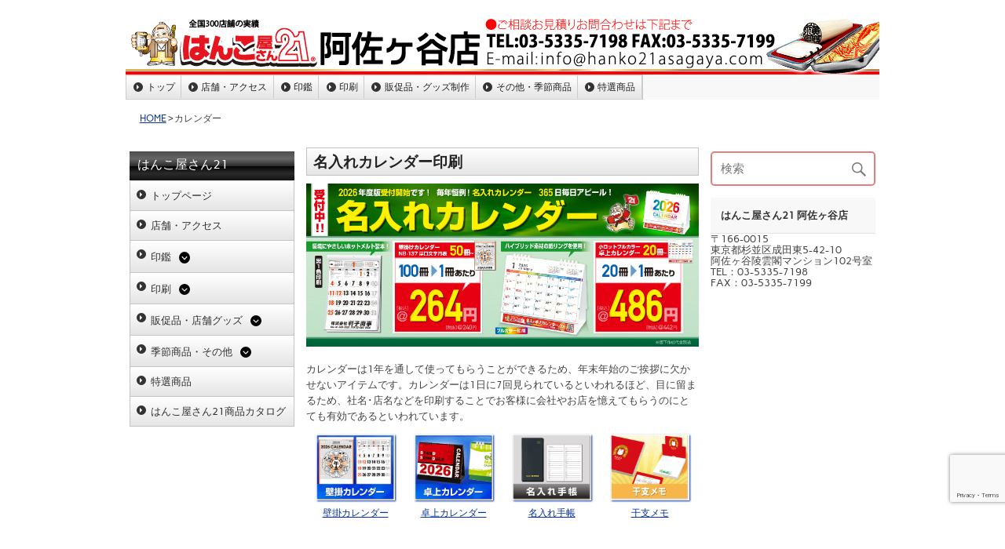

--- FILE ---
content_type: text/html; charset=UTF-8
request_url: https://hanko21asagaya.com/%E3%82%AB%E3%83%AC%E3%83%B3%E3%83%80%E3%83%BC/
body_size: 18985
content:
<!DOCTYPE html><!-- HTML 5 -->
<html lang="ja"
	prefix="og: https://ogp.me/ns#" >

<head>
<meta charset="UTF-8" />
<meta name="viewport" content="width=device-width, initial-scale=1">
<link rel="profile" href="http://gmpg.org/xfn/11" />
<link rel="pingback" href="https://hanko21asagaya.com/xmlrpc.php" />

<title>名入れカレンダー印刷 | はんこ屋さん21 阿佐ヶ谷店</title>

		<!-- All in One SEO 4.1.5.3 -->
		<meta name="description" content="年末年始のご挨拶に欠かせないカレンダーは毎日欠かさずに見てもらうことができる「憶えてもらう」ことにとても有効なツールです。はんこ屋さん21ではカレンダーに社名や店名を印刷して、ビジネスをアピールできる「名入れカレンダー」を販売しております。" />
		<meta name="robots" content="max-image-preview:large" />
		<meta name="keywords" content="カレンダー,壁掛け,卓上,印刷,プリント,デザイン,販促" />
		<link rel="canonical" href="https://hanko21asagaya.com/%e3%82%ab%e3%83%ac%e3%83%b3%e3%83%80%e3%83%bc/" />
		<meta property="og:locale" content="ja_JP" />
		<meta property="og:site_name" content="はんこ屋さん21 阿佐ヶ谷店 |" />
		<meta property="og:type" content="article" />
		<meta property="og:title" content="名入れカレンダー印刷 | はんこ屋さん21 阿佐ヶ谷店" />
		<meta property="og:description" content="年末年始のご挨拶に欠かせないカレンダーは毎日欠かさずに見てもらうことができる「憶えてもらう」ことにとても有効なツールです。はんこ屋さん21ではカレンダーに社名や店名を印刷して、ビジネスをアピールできる「名入れカレンダー」を販売しております。" />
		<meta property="og:url" content="https://hanko21asagaya.com/%e3%82%ab%e3%83%ac%e3%83%b3%e3%83%80%e3%83%bc/" />
		<meta property="article:published_time" content="2018-07-02T01:28:48+00:00" />
		<meta property="article:modified_time" content="2024-07-23T01:51:48+00:00" />
		<meta name="twitter:card" content="summary" />
		<meta name="twitter:domain" content="hanko21asagaya.com" />
		<meta name="twitter:title" content="名入れカレンダー印刷 | はんこ屋さん21 阿佐ヶ谷店" />
		<meta name="twitter:description" content="年末年始のご挨拶に欠かせないカレンダーは毎日欠かさずに見てもらうことができる「憶えてもらう」ことにとても有効なツールです。はんこ屋さん21ではカレンダーに社名や店名を印刷して、ビジネスをアピールできる「名入れカレンダー」を販売しております。" />
		<script type="application/ld+json" class="aioseo-schema">
			{"@context":"https:\/\/schema.org","@graph":[{"@type":"WebSite","@id":"https:\/\/hanko21asagaya.com\/#website","url":"https:\/\/hanko21asagaya.com\/","name":"\u306f\u3093\u3053\u5c4b\u3055\u309321 \u963f\u4f50\u30f6\u8c37\u5e97","inLanguage":"ja","publisher":{"@id":"https:\/\/hanko21asagaya.com\/#organization"}},{"@type":"Organization","@id":"https:\/\/hanko21asagaya.com\/#organization","name":"\u306f\u3093\u3053\u5c4b\u3055\u309321 \u963f\u4f50\u30f6\u8c37\u5e97","url":"https:\/\/hanko21asagaya.com\/"},{"@type":"BreadcrumbList","@id":"https:\/\/hanko21asagaya.com\/%e3%82%ab%e3%83%ac%e3%83%b3%e3%83%80%e3%83%bc\/#breadcrumblist","itemListElement":[{"@type":"ListItem","@id":"https:\/\/hanko21asagaya.com\/#listItem","position":1,"item":{"@type":"WebPage","@id":"https:\/\/hanko21asagaya.com\/","name":"\u30db\u30fc\u30e0","description":"\u3010\u5e74\u672b\u5e74\u59cb\u4f11\u696d\u306e\u304a\u77e5\u3089\u305b\u3011 \u4e0b\u8a18\u65e5\u7a0b\u306b\u3066\u5e74\u672b\u5e74\u59cb\u4f11\u696d\u3068\u3055\u305b\u3066\u3044\u305f\u3060\u304d\u307e\u3059\u3002 2025\u5e7412\u670827\u65e5(\u571f)\uff5e20","url":"https:\/\/hanko21asagaya.com\/"},"nextItem":"https:\/\/hanko21asagaya.com\/%e3%82%ab%e3%83%ac%e3%83%b3%e3%83%80%e3%83%bc\/#listItem"},{"@type":"ListItem","@id":"https:\/\/hanko21asagaya.com\/%e3%82%ab%e3%83%ac%e3%83%b3%e3%83%80%e3%83%bc\/#listItem","position":2,"item":{"@type":"WebPage","@id":"https:\/\/hanko21asagaya.com\/%e3%82%ab%e3%83%ac%e3%83%b3%e3%83%80%e3%83%bc\/","name":"\u30ab\u30ec\u30f3\u30c0\u30fc","description":"\u5e74\u672b\u5e74\u59cb\u306e\u3054\u6328\u62f6\u306b\u6b20\u304b\u305b\u306a\u3044\u30ab\u30ec\u30f3\u30c0\u30fc\u306f\u6bce\u65e5\u6b20\u304b\u3055\u305a\u306b\u898b\u3066\u3082\u3089\u3046\u3053\u3068\u304c\u3067\u304d\u308b\u300c\u61b6\u3048\u3066\u3082\u3089\u3046\u300d\u3053\u3068\u306b\u3068\u3066\u3082\u6709\u52b9\u306a\u30c4\u30fc\u30eb\u3067\u3059\u3002\u306f\u3093\u3053\u5c4b\u3055\u309321\u3067\u306f\u30ab\u30ec\u30f3\u30c0\u30fc\u306b\u793e\u540d\u3084\u5e97\u540d\u3092\u5370\u5237\u3057\u3066\u3001\u30d3\u30b8\u30cd\u30b9\u3092\u30a2\u30d4\u30fc\u30eb\u3067\u304d\u308b\u300c\u540d\u5165\u308c\u30ab\u30ec\u30f3\u30c0\u30fc\u300d\u3092\u8ca9\u58f2\u3057\u3066\u304a\u308a\u307e\u3059\u3002","url":"https:\/\/hanko21asagaya.com\/%e3%82%ab%e3%83%ac%e3%83%b3%e3%83%80%e3%83%bc\/"},"previousItem":"https:\/\/hanko21asagaya.com\/#listItem"}]},{"@type":"WebPage","@id":"https:\/\/hanko21asagaya.com\/%e3%82%ab%e3%83%ac%e3%83%b3%e3%83%80%e3%83%bc\/#webpage","url":"https:\/\/hanko21asagaya.com\/%e3%82%ab%e3%83%ac%e3%83%b3%e3%83%80%e3%83%bc\/","name":"\u540d\u5165\u308c\u30ab\u30ec\u30f3\u30c0\u30fc\u5370\u5237 | \u306f\u3093\u3053\u5c4b\u3055\u309321 \u963f\u4f50\u30f6\u8c37\u5e97","description":"\u5e74\u672b\u5e74\u59cb\u306e\u3054\u6328\u62f6\u306b\u6b20\u304b\u305b\u306a\u3044\u30ab\u30ec\u30f3\u30c0\u30fc\u306f\u6bce\u65e5\u6b20\u304b\u3055\u305a\u306b\u898b\u3066\u3082\u3089\u3046\u3053\u3068\u304c\u3067\u304d\u308b\u300c\u61b6\u3048\u3066\u3082\u3089\u3046\u300d\u3053\u3068\u306b\u3068\u3066\u3082\u6709\u52b9\u306a\u30c4\u30fc\u30eb\u3067\u3059\u3002\u306f\u3093\u3053\u5c4b\u3055\u309321\u3067\u306f\u30ab\u30ec\u30f3\u30c0\u30fc\u306b\u793e\u540d\u3084\u5e97\u540d\u3092\u5370\u5237\u3057\u3066\u3001\u30d3\u30b8\u30cd\u30b9\u3092\u30a2\u30d4\u30fc\u30eb\u3067\u304d\u308b\u300c\u540d\u5165\u308c\u30ab\u30ec\u30f3\u30c0\u30fc\u300d\u3092\u8ca9\u58f2\u3057\u3066\u304a\u308a\u307e\u3059\u3002","inLanguage":"ja","isPartOf":{"@id":"https:\/\/hanko21asagaya.com\/#website"},"breadcrumb":{"@id":"https:\/\/hanko21asagaya.com\/%e3%82%ab%e3%83%ac%e3%83%b3%e3%83%80%e3%83%bc\/#breadcrumblist"},"datePublished":"2018-07-02T01:28:48+09:00","dateModified":"2024-07-23T01:51:48+09:00"}]}
		</script>
		<!-- All in One SEO -->

<link rel='dns-prefetch' href='//www.google.com' />
<link rel='dns-prefetch' href='//kanri.webporte.jp' />
<link rel='dns-prefetch' href='//s.w.org' />
<link rel="alternate" type="application/rss+xml" title="はんこ屋さん21 阿佐ヶ谷店 &raquo; フィード" href="https://hanko21asagaya.com/feed/" />
		<script type="text/javascript">
			window._wpemojiSettings = {"baseUrl":"https:\/\/s.w.org\/images\/core\/emoji\/13.0.1\/72x72\/","ext":".png","svgUrl":"https:\/\/s.w.org\/images\/core\/emoji\/13.0.1\/svg\/","svgExt":".svg","source":{"concatemoji":"https:\/\/hanko21asagaya.com\/wp-includes\/js\/wp-emoji-release.min.js?ver=5.7.14"}};
			!function(e,a,t){var n,r,o,i=a.createElement("canvas"),p=i.getContext&&i.getContext("2d");function s(e,t){var a=String.fromCharCode;p.clearRect(0,0,i.width,i.height),p.fillText(a.apply(this,e),0,0);e=i.toDataURL();return p.clearRect(0,0,i.width,i.height),p.fillText(a.apply(this,t),0,0),e===i.toDataURL()}function c(e){var t=a.createElement("script");t.src=e,t.defer=t.type="text/javascript",a.getElementsByTagName("head")[0].appendChild(t)}for(o=Array("flag","emoji"),t.supports={everything:!0,everythingExceptFlag:!0},r=0;r<o.length;r++)t.supports[o[r]]=function(e){if(!p||!p.fillText)return!1;switch(p.textBaseline="top",p.font="600 32px Arial",e){case"flag":return s([127987,65039,8205,9895,65039],[127987,65039,8203,9895,65039])?!1:!s([55356,56826,55356,56819],[55356,56826,8203,55356,56819])&&!s([55356,57332,56128,56423,56128,56418,56128,56421,56128,56430,56128,56423,56128,56447],[55356,57332,8203,56128,56423,8203,56128,56418,8203,56128,56421,8203,56128,56430,8203,56128,56423,8203,56128,56447]);case"emoji":return!s([55357,56424,8205,55356,57212],[55357,56424,8203,55356,57212])}return!1}(o[r]),t.supports.everything=t.supports.everything&&t.supports[o[r]],"flag"!==o[r]&&(t.supports.everythingExceptFlag=t.supports.everythingExceptFlag&&t.supports[o[r]]);t.supports.everythingExceptFlag=t.supports.everythingExceptFlag&&!t.supports.flag,t.DOMReady=!1,t.readyCallback=function(){t.DOMReady=!0},t.supports.everything||(n=function(){t.readyCallback()},a.addEventListener?(a.addEventListener("DOMContentLoaded",n,!1),e.addEventListener("load",n,!1)):(e.attachEvent("onload",n),a.attachEvent("onreadystatechange",function(){"complete"===a.readyState&&t.readyCallback()})),(n=t.source||{}).concatemoji?c(n.concatemoji):n.wpemoji&&n.twemoji&&(c(n.twemoji),c(n.wpemoji)))}(window,document,window._wpemojiSettings);
		</script>
		<style type="text/css">
img.wp-smiley,
img.emoji {
	display: inline !important;
	border: none !important;
	box-shadow: none !important;
	height: 1em !important;
	width: 1em !important;
	margin: 0 .07em !important;
	vertical-align: -0.1em !important;
	background: none !important;
	padding: 0 !important;
}
</style>
	<link rel='stylesheet' id='front-page-selector-css'  href='https://hanko21asagaya.com/wp-content/themes/plus-ec/fpselect.css?ver=1.0' type='text/css' media='all' />
<link rel='stylesheet' id='rubine-custom-fonts-css'  href='https://hanko21asagaya.com/wp-content/themes/rubine-lite/css/custom-fonts.css?ver=20180413' type='text/css' media='all' />
<link rel='stylesheet' id='wp-block-library-css'  href='https://hanko21asagaya.com/wp-includes/css/dist/block-library/style.min.css?ver=5.7.14' type='text/css' media='all' />
<link rel='stylesheet' id='contact-form-7-css'  href='https://hanko21asagaya.com/wp-content/plugins/contact-form-7/includes/css/styles.css?ver=5.5.3' type='text/css' media='all' />
<link rel='stylesheet' id='fancybox-for-wp-css'  href='https://hanko21asagaya.com/wp-content/plugins/fancybox-for-wordpress/assets/css/fancybox.css?ver=1.3.4' type='text/css' media='all' />
<link rel='stylesheet' id='meteor-slides-css'  href='https://hanko21asagaya.com/wp-content/plugins/meteor-slides/css/meteor-slides.css?ver=1.0' type='text/css' media='all' />
<link rel='stylesheet' id='parent-style-css'  href='https://hanko21asagaya.com/wp-content/themes/plus-ec/parent_style.css?ver=1.0' type='text/css' media='all' />
<link rel='stylesheet' id='kanri_css-css'  href='https://kanri.webporte.jp/wp-content/themes/plus/plus.css?ver=1.0.0' type='text/css' media='all' />
<link rel='stylesheet' id='rubine-lite-stylesheet-css'  href='https://hanko21asagaya.com/wp-content/themes/plus-ec/style.css?ver=1.0.0' type='text/css' media='all' />
<style id='rubine-lite-stylesheet-inline-css' type='text/css'>
.site-description {
	position: absolute;
	clip: rect(1px, 1px, 1px, 1px);
}
</style>
<link rel='stylesheet' id='genericons-css'  href='https://hanko21asagaya.com/wp-content/themes/rubine-lite/css/genericons/genericons.css?ver=3.4.1' type='text/css' media='all' />
<script type='text/javascript' src='https://hanko21asagaya.com/wp-includes/js/jquery/jquery.min.js?ver=3.5.1' id='jquery-core-js'></script>
<script type='text/javascript' src='https://hanko21asagaya.com/wp-includes/js/jquery/jquery-migrate.min.js?ver=3.3.2' id='jquery-migrate-js'></script>
<script type='text/javascript' src='https://hanko21asagaya.com/wp-content/plugins/fancybox-for-wordpress/assets/js/jquery.fancybox.js?ver=1.3.4' id='fancybox-for-wp-js'></script>
<!--[if lt IE 9]>
<script type='text/javascript' src='https://hanko21asagaya.com/wp-content/themes/rubine-lite/js/html5shiv.min.js?ver=3.7.3' id='html5shiv-js'></script>
<![endif]-->
<script type='text/javascript' id='rubine-lite-jquery-navigation-js-extra'>
/* <![CDATA[ */
var rubine_navigation_params = {"menuTitle":"Menu"};
/* ]]> */
</script>
<script type='text/javascript' src='https://hanko21asagaya.com/wp-content/themes/rubine-lite/js/navigation.js?ver=20160719' id='rubine-lite-jquery-navigation-js'></script>
<script type='text/javascript' src='https://hanko21asagaya.com/wp-content/plugins/meteor-slides/js/jquery.cycle.all.js?ver=5.7.14' id='jquery-cycle-js'></script>
<script type='text/javascript' src='https://hanko21asagaya.com/wp-content/plugins/meteor-slides/js/jquery.metadata.v2.js?ver=5.7.14' id='jquery-metadata-js'></script>
<script type='text/javascript' src='https://hanko21asagaya.com/wp-content/plugins/meteor-slides/js/jquery.touchwipe.1.1.1.js?ver=5.7.14' id='jquery-touchwipe-js'></script>
<script type='text/javascript' id='meteorslides-script-js-extra'>
/* <![CDATA[ */
var meteorslidessettings = {"meteorslideshowspeed":"2000","meteorslideshowduration":"5000","meteorslideshowheight":"400","meteorslideshowwidth":"960","meteorslideshowtransition":"fade"};
/* ]]> */
</script>
<script type='text/javascript' src='https://hanko21asagaya.com/wp-content/plugins/meteor-slides/js/slideshow.js?ver=5.7.14' id='meteorslides-script-js'></script>
<link rel="https://api.w.org/" href="https://hanko21asagaya.com/wp-json/" /><link rel="alternate" type="application/json" href="https://hanko21asagaya.com/wp-json/wp/v2/pages/5860" /><link rel="EditURI" type="application/rsd+xml" title="RSD" href="https://hanko21asagaya.com/xmlrpc.php?rsd" />
<link rel="wlwmanifest" type="application/wlwmanifest+xml" href="https://hanko21asagaya.com/wp-includes/wlwmanifest.xml" /> 
<meta name="generator" content="WordPress 5.7.14" />
<link rel='shortlink' href='https://hanko21asagaya.com/?p=5860' />
<link rel="alternate" type="application/json+oembed" href="https://hanko21asagaya.com/wp-json/oembed/1.0/embed?url=https%3A%2F%2Fhanko21asagaya.com%2F%25e3%2582%25ab%25e3%2583%25ac%25e3%2583%25b3%25e3%2583%2580%25e3%2583%25bc%2F" />

<!-- Fancybox for WordPress v3.3.3 -->
<style type="text/css">
	.fancybox-slide--image .fancybox-content{background-color: #FFFFFF}div.fancybox-caption{display:none !important;}
	
	img.fancybox-image{border-width:10px;border-color:#FFFFFF;border-style:solid;}
	div.fancybox-bg{background-color:rgba(102,102,102,0.3);opacity:1 !important;}div.fancybox-content{border-color:#FFFFFF}
	div#fancybox-title{background-color:#FFFFFF}
	div.fancybox-content{background-color:#FFFFFF}
	div#fancybox-title-inside{color:#333333}
	
	
	
	div.fancybox-caption p.caption-title{display:inline-block}
	div.fancybox-caption p.caption-title{font-size:14px}
	div.fancybox-caption p.caption-title{color:#333333}
	div.fancybox-caption {color:#333333}div.fancybox-caption p.caption-title {background:#fff; width:auto;padding:10px 30px;}div.fancybox-content p.caption-title{color:#333333;margin: 0;padding: 5px 0;}
</style><script type="text/javascript">
	jQuery(function () {

		var mobileOnly = false;
		
		if (mobileOnly) {
			return;
		}

		jQuery.fn.getTitle = function () { // Copy the title of every IMG tag and add it to its parent A so that fancybox can show titles
			var arr = jQuery("a[data-fancybox]");
									jQuery.each(arr, function() {
										var title = jQuery(this).children("img").attr("title");
										 var caption = jQuery(this).next("figcaption").html();
                                        if(caption && title){jQuery(this).attr("title",title+" " + caption)}else if(title){ jQuery(this).attr("title",title);}else if(caption){jQuery(this).attr("title",caption);}
									});			}

		// Supported file extensions

				var thumbnails = jQuery("a:has(img)").not(".nolightbox").not('.envira-gallery-link').not('.ngg-simplelightbox').filter(function () {
			return /\.(jpe?g|png|gif|mp4|webp|bmp|pdf)(\?[^/]*)*$/i.test(jQuery(this).attr('href'))
		});
		

		// Add data-type iframe for links that are not images or videos.
		var iframeLinks = jQuery('.fancyboxforwp').filter(function () {
			return !/\.(jpe?g|png|gif|mp4|webp|bmp|pdf)(\?[^/]*)*$/i.test(jQuery(this).attr('href'))
		}).filter(function () {
			return !/vimeo|youtube/i.test(jQuery(this).attr('href'))
		});
		iframeLinks.attr({"data-type": "iframe"}).getTitle();

				// Gallery All
		thumbnails.addClass("fancyboxforwp").attr("data-fancybox", "gallery").getTitle();
		iframeLinks.attr({"data-fancybox": "gallery"}).getTitle();

		// Gallery type NONE
		
		// Call fancybox and apply it on any link with a rel atribute that starts with "fancybox", with the options set on the admin panel
		jQuery("a.fancyboxforwp").fancyboxforwp({
			loop: false,
			smallBtn: false,
			zoomOpacity: "auto",
			animationEffect: "fade",
			animationDuration: 500,
			transitionEffect: "fade",
			transitionDuration: "300",
			overlayShow: true,
			overlayOpacity: "0.3",
			titleShow: true,
			titlePosition: "inside",
			keyboard: true,
			showCloseButton: false,
			arrows: true,
			clickContent:false,
			clickSlide: "close",
			mobile: {
				clickContent: function (current, event) {
					return current.type === "image" ? "toggleControls" : false;
				},
				clickSlide: function (current, event) {
					return current.type === "image" ? "close" : "close";
				},
			},
			wheel: false,
			toolbar: true,
			preventCaptionOverlap: true,
			onInit: function() { },			onDeactivate
	: function() { },		beforeClose: function() { },			afterShow: function(instance) { jQuery( ".fancybox-image" ).on("click", function( ){ ( instance.isScaledDown() ) ? instance.scaleToActual() : instance.scaleToFit() }) },				afterClose: function() { },					caption : function( instance, item ) {var title ="";if("undefined" != typeof jQuery(this).context ){var title = jQuery(this).context.title;} else { var title = ("undefined" != typeof jQuery(this).attr("title")) ? jQuery(this).attr("title") : false;}var caption = jQuery(this).data('caption') || '';if ( item.type === 'image' && title.length ) {caption = (caption.length ? caption + '<br />' : '') + '<p class="caption-title">'+title+'</p>' ;}return caption;},
		afterLoad : function( instance, current ) {current.$content.append('<div class=\"fancybox-custom-caption inside-caption\" style=\" position: absolute;left:0;right:0;color:#000;margin:0 auto;bottom:0;text-align:center;background-color:#FFFFFF \">' + current.opts.caption + '</div>');},
			})
		;

			})
</script>
<!-- END Fancybox for WordPress -->
<!-- Google Tag Manager -->
<script>(function(w,d,s,l,i){w[l]=w[l]||[];w[l].push({'gtm.start':
new Date().getTime(),event:'gtm.js'});var f=d.getElementsByTagName(s)[0],
j=d.createElement(s),dl=l!='dataLayer'?'&l='+l:'';j.async=true;j.src=
'https://www.googletagmanager.com/gtm.js?id='+i+dl;f.parentNode.insertBefore(j,f);
})(window,document,'script','dataLayer','GTM-W7GPZQQ');</script>
<!-- End Google Tag Manager -->
		<link rel="stylesheet" href="https://hanko21asagaya.com/wp-content/plugins/layout-choicer/public_style.css" type="text/css" /><link rel="icon" href="https://hanko21asagaya.com/wp-content/uploads/2021/11/favicon-180x180.png" sizes="32x32" />
<link rel="icon" href="https://hanko21asagaya.com/wp-content/uploads/2021/11/favicon-250x250.png" sizes="192x192" />
<link rel="apple-touch-icon" href="https://hanko21asagaya.com/wp-content/uploads/2021/11/favicon-180x180.png" />
<meta name="msapplication-TileImage" content="https://hanko21asagaya.com/wp-content/uploads/2021/11/favicon.png" />
		<style type="text/css" id="wp-custom-css">
			.grecaptcha-badge {bottom: 80px !important;}		</style>
		</head>

<body class="page-template-default page page-id-5860">


<div id="wrapper" class="hfeed">

	<div id="header-wrap">

		<div id="topheader-wrap">

			<div id="topheader" class="container clearfix">

				
			</div>

		</div>

		<header id="header" class="container clearfix" role="banner">

		<a href="https://hanko21asagaya.com" title="はんこ屋さん21 阿佐ヶ谷店-HOME" rel="home">
	
			<div id="custom-header-image" class="container">

				
					<img src="https://hanko21asagaya.com/wp-content/uploads/2020/04/asagaya.jpg" srcset="" width="960" height="75" alt="はんこ屋さん21 阿佐ヶ谷店">

				
			</div>

				</a>
            <div id="logo" class="">
				
            <p class="site-title"><a href="https://hanko21asagaya.com/" rel="home">はんこ屋さん21 阿佐ヶ谷店</a></p>

	                                    
            </div>


			<div id="header-content" class="clearfix">

			
			</div>

		</header>

	</div>
	
		
	<div id="mainnav-wrap">

		<nav id="mainnav" class="container clearfix" role="navigation">
			<ul id="mainnav-menu" class="main-navigation-menu"><li id="menu-item-7166" class="menu-item menu-item-type-custom menu-item-object-custom menu-item-7166"><a href="/">トップ</a></li>
<li id="menu-item-7167" class="menu-item menu-item-type-custom menu-item-object-custom menu-item-7167"><a href="/店舗・アクセス/">店舗・アクセス</a></li>
<li id="menu-item-7168" class="menu-item menu-item-type-custom menu-item-object-custom menu-item-has-children menu-item-7168"><a href="/inkan/">印鑑</a>
<ul class="sub-menu">
	<li id="menu-item-7169" class="menu-item menu-item-type-custom menu-item-object-custom menu-item-has-children menu-item-7169"><a href="/印鑑個人/">印鑑個人</a>
	<ul class="sub-menu">
		<li id="menu-item-7170" class="menu-item menu-item-type-custom menu-item-object-custom menu-item-7170"><a href="/titanium/">チタン印鑑</a></li>
		<li id="menu-item-7171" class="menu-item menu-item-type-custom menu-item-object-custom menu-item-7171"><a href="/tebori/">手彫り印鑑</a></li>
		<li id="menu-item-7172" class="menu-item menu-item-type-custom menu-item-object-custom menu-item-7172"><a href="/印鑑ケース/">印鑑ケース</a></li>
	</ul>
</li>
	<li id="menu-item-7173" class="menu-item menu-item-type-custom menu-item-object-custom menu-item-has-children menu-item-7173"><a href="/印鑑法人/">印鑑法人</a>
	<ul class="sub-menu">
		<li id="menu-item-7174" class="menu-item menu-item-type-custom menu-item-object-custom menu-item-7174"><a href="/job-stamp/">職業印鑑</a></li>
		<li id="menu-item-7175" class="menu-item menu-item-type-custom menu-item-object-custom menu-item-7175"><a href="/e-stamp/">電子印鑑</a></li>
	</ul>
</li>
	<li id="menu-item-7176" class="menu-item menu-item-type-custom menu-item-object-custom menu-item-has-children menu-item-7176"><a href="/ゴム印/">ゴム印</a>
	<ul class="sub-menu">
		<li id="menu-item-7177" class="menu-item menu-item-type-custom menu-item-object-custom menu-item-7177"><a href="/シャチハタ/">シャチハタ</a></li>
		<li id="menu-item-7178" class="menu-item menu-item-type-custom menu-item-object-custom menu-item-7178"><a href="/浸透印/">浸透印・スタンプ</a></li>
	</ul>
</li>
	<li id="menu-item-7179" class="menu-item menu-item-type-custom menu-item-object-custom menu-item-7179"><a href="/サプライ商品/">サプライ商品</a></li>
</ul>
</li>
<li id="menu-item-7180" class="menu-item menu-item-type-custom menu-item-object-custom menu-item-has-children menu-item-7180"><a href="/printing/">印刷</a>
<ul class="sub-menu">
	<li id="menu-item-7181" class="menu-item menu-item-type-custom menu-item-object-custom menu-item-7181"><a href="/名刺/">名刺</a></li>
	<li id="menu-item-7182" class="menu-item menu-item-type-custom menu-item-object-custom menu-item-7182"><a href="/封筒/">封筒</a></li>
	<li id="menu-item-7183" class="menu-item menu-item-type-custom menu-item-object-custom menu-item-7183"><a href="/伝票/">伝票</a></li>
	<li id="menu-item-7184" class="menu-item menu-item-type-custom menu-item-object-custom menu-item-7184"><a href="/flyer/">チラシ･フライヤー印刷</a></li>
	<li id="menu-item-7185" class="menu-item menu-item-type-custom menu-item-object-custom menu-item-7185"><a href="/hagaki/">ハガキ挨拶状印刷</a></li>
	<li id="menu-item-7204" class="menu-item menu-item-type-custom menu-item-object-custom menu-item-7204"><a href="/nigaoe/">似顔絵サービス</a></li>
</ul>
</li>
<li id="menu-item-7186" class="menu-item menu-item-type-custom menu-item-object-custom menu-item-has-children menu-item-7186"><a href="/goods/">販促品・グッズ制作</a>
<ul class="sub-menu">
	<li id="menu-item-7203" class="menu-item menu-item-type-custom menu-item-object-custom menu-item-7203"><a href="/表札/">表札</a></li>
	<li id="menu-item-7187" class="menu-item menu-item-type-custom menu-item-object-custom menu-item-7187"><a href="/layerboard-sign/">2層板表札</a></li>
	<li id="menu-item-7188" class="menu-item menu-item-type-custom menu-item-object-custom menu-item-has-children menu-item-7188"><a href="/sign/">看板制作サービス</a>
	<ul class="sub-menu">
		<li id="menu-item-7189" class="menu-item menu-item-type-custom menu-item-object-custom menu-item-7189"><a href="/panel/">パネル作成</a></li>
		<li id="menu-item-7190" class="menu-item menu-item-type-custom menu-item-object-custom menu-item-7190"><a href="/sheet/">シート作成</a></li>
		<li id="menu-item-7191" class="menu-item menu-item-type-custom menu-item-object-custom menu-item-7191"><a href="/stand-sign/">スタンド看板</a></li>
	</ul>
</li>
	<li id="menu-item-7193" class="menu-item menu-item-type-custom menu-item-object-custom menu-item-has-children menu-item-7193"><a href="/construction/">建設工事用ツール</a>
	<ul class="sub-menu">
		<li id="menu-item-7192" class="menu-item menu-item-type-custom menu-item-object-custom menu-item-7192"><a href="/permit/">許可票・登録票</a></li>
	</ul>
</li>
	<li id="menu-item-7194" class="menu-item menu-item-type-custom menu-item-object-custom menu-item-7194"><a href="/kobutsu/">古物商プレート</a></li>
	<li id="menu-item-7195" class="menu-item menu-item-type-custom menu-item-object-custom menu-item-7195"><a href="/pvc-card/">カードプリント</a></li>
	<li id="menu-item-7196" class="menu-item menu-item-type-custom menu-item-object-custom menu-item-7196"><a href="/clearholder/">クリアホルダー</a></li>
	<li id="menu-item-7277" class="menu-item menu-item-type-post_type menu-item-object-page menu-item-has-children menu-item-7277"><a href="https://hanko21asagaya.com/%e7%89%b9%e9%81%b8%e5%95%86%e5%93%81/goods/wearprint/">ウェアプリント</a>
	<ul class="sub-menu">
		<li id="menu-item-7197" class="menu-item menu-item-type-custom menu-item-object-custom menu-item-7197"><a href="/wear/">Tシャツプリント</a></li>
		<li id="menu-item-7200" class="menu-item menu-item-type-custom menu-item-object-custom menu-item-7200"><a href="/long-t/">長袖Tシャツ</a></li>
		<li id="menu-item-7198" class="menu-item menu-item-type-custom menu-item-object-custom menu-item-7198"><a href="/dty-t/">ドライTシャツ</a></li>
		<li id="menu-item-7199" class="menu-item menu-item-type-custom menu-item-object-custom menu-item-7199"><a href="/polo/">ドライカノコポロ</a></li>
		<li id="menu-item-7201" class="menu-item menu-item-type-custom menu-item-object-custom menu-item-7201"><a href="/sweat-shirt/">トレーナー</a></li>
		<li id="menu-item-7202" class="menu-item menu-item-type-custom menu-item-object-custom menu-item-7202"><a href="/pull-hoodie/">Wフードプルパーカー</a></li>
		<li id="menu-item-7205" class="menu-item menu-item-type-custom menu-item-object-custom menu-item-7205"><a href="/zip-hoodie/">Wフードジップパーカー</a></li>
		<li id="menu-item-7206" class="menu-item menu-item-type-custom menu-item-object-custom menu-item-7206"><a href="/dry-bibs/">ドライメッシュビブス</a></li>
		<li id="menu-item-7279" class="menu-item menu-item-type-post_type menu-item-object-page menu-item-7279"><a href="https://hanko21asagaya.com/%e7%89%b9%e9%81%b8%e5%95%86%e5%93%81/goods/wearprint/jacket/">ブルゾン シルクプリント</a></li>
		<li id="menu-item-7278" class="menu-item menu-item-type-post_type menu-item-object-page menu-item-7278"><a href="https://hanko21asagaya.com/%e7%89%b9%e9%81%b8%e5%95%86%e5%93%81/goods/wearprint/apron/">エプロン シルクプリント</a></li>
	</ul>
</li>
	<li id="menu-item-7207" class="menu-item menu-item-type-custom menu-item-object-custom menu-item-has-children menu-item-7207"><a href="/towel/">オリジナルタオル</a>
	<ul class="sub-menu">
		<li id="menu-item-7208" class="menu-item menu-item-type-custom menu-item-object-custom menu-item-7208"><a href="/4cp-towel/">今治産シャーリングフルカラープリント</a></li>
		<li id="menu-item-7209" class="menu-item menu-item-type-custom menu-item-object-custom menu-item-7209"><a href="/1color-towel/">ライトシャーリング</a></li>
		<li id="menu-item-7210" class="menu-item menu-item-type-custom menu-item-object-custom menu-item-7210"><a href="/1cff-towel/">ライトシャーリング全面プリント</a></li>
		<li id="menu-item-7211" class="menu-item menu-item-type-custom menu-item-object-custom menu-item-7211"><a href="/jacquard-towel/">ジャガード</a></li>
		<li id="menu-item-7212" class="menu-item menu-item-type-custom menu-item-object-custom menu-item-7212"><a href="/microfiber-towel/">超吸水タオル</a></li>
		<li id="menu-item-7213" class="menu-item menu-item-type-custom menu-item-object-custom menu-item-7213"><a href="/japanese-towel/">日本手ぬぐい</a></li>
		<li id="menu-item-7214" class="menu-item menu-item-type-custom menu-item-object-custom menu-item-7214"><a href="/cleaning-cloth/">マルチクリーナークロス</a></li>
		<li id="menu-item-7215" class="menu-item menu-item-type-custom menu-item-object-custom menu-item-7215"><a href="/name-towel/">名入れタオル</a></li>
	</ul>
</li>
	<li id="menu-item-7222" class="menu-item menu-item-type-custom menu-item-object-custom menu-item-7222"><a href="/flag/">のぼり</a></li>
	<li id="menu-item-7219" class="menu-item menu-item-type-custom menu-item-object-custom menu-item-7219"><a href="/emblem/">社章</a></li>
	<li id="menu-item-7220" class="menu-item menu-item-type-custom menu-item-object-custom menu-item-7220"><a href="/engraving/">彫刻名札</a></li>
	<li id="menu-item-7221" class="menu-item menu-item-type-custom menu-item-object-custom menu-item-7221"><a href="/printedplate/">プリント名札</a></li>
	<li id="menu-item-7223" class="menu-item menu-item-type-custom menu-item-object-custom menu-item-7223"><a href="/pen/">名入れボールペン</a></li>
	<li id="menu-item-7224" class="menu-item menu-item-type-custom menu-item-object-custom menu-item-7224"><a href="/memopad/">名入れメモ帳</a></li>
	<li id="menu-item-7216" class="menu-item menu-item-type-custom menu-item-object-custom menu-item-7216"><a href="/lighter/">名入れライター</a></li>
	<li id="menu-item-7217" class="menu-item menu-item-type-custom menu-item-object-custom menu-item-7217"><a href="/chopstick_bag/">箸袋</a></li>
	<li id="menu-item-7218" class="menu-item menu-item-type-custom menu-item-object-custom menu-item-7218"><a href="/coaster/">コースター</a></li>
	<li id="menu-item-7237" class="menu-item menu-item-type-custom menu-item-object-custom menu-item-7237"><a href="/napkin/">ナプキン</a></li>
	<li id="menu-item-7283" class="menu-item menu-item-type-post_type menu-item-object-page menu-item-7283"><a href="https://hanko21asagaya.com/%e7%89%b9%e9%81%b8%e5%95%86%e5%93%81/towelette/">名入れおしぼり（使い捨てタイプ）</a></li>
	<li id="menu-item-7236" class="menu-item menu-item-type-custom menu-item-object-custom menu-item-7236"><a href="/tissue/">ポケットティッシュ</a></li>
</ul>
</li>
<li id="menu-item-7225" class="menu-item menu-item-type-custom menu-item-object-custom current-menu-ancestor current-menu-parent menu-item-has-children menu-item-7225"><a href="/others/">その他・季節商品</a>
<ul class="sub-menu">
	<li id="menu-item-7226" class="menu-item menu-item-type-custom menu-item-object-custom menu-item-has-children menu-item-7226"><a href="/nenga/">年賀状印刷</a>
	<ul class="sub-menu">
		<li id="menu-item-7227" class="menu-item menu-item-type-custom menu-item-object-custom menu-item-7227"><a href="/mochu/">喪中・寒中見舞い</a></li>
		<li id="menu-item-7228" class="menu-item menu-item-type-custom menu-item-object-custom menu-item-7228"><a href="/mimai/">暑中見舞い</a></li>
	</ul>
</li>
	<li id="menu-item-7229" class="menu-item menu-item-type-custom menu-item-object-custom current-menu-item menu-item-7229"><a href="/カレンダー/" aria-current="page">カレンダー</a></li>
	<li id="menu-item-7230" class="menu-item menu-item-type-custom menu-item-object-custom menu-item-7230"><a href="/uchiwa/">うちわ</a></li>
	<li id="menu-item-7234" class="menu-item menu-item-type-custom menu-item-object-custom menu-item-7234"><a href="/porch/">ポーチ</a></li>
	<li id="menu-item-7235" class="menu-item menu-item-type-custom menu-item-object-custom menu-item-7235"><a href="/smapri/">フォトスタンド</a></li>
	<li id="menu-item-7302" class="menu-item menu-item-type-post_type menu-item-object-page menu-item-7302"><a href="https://hanko21asagaya.com/%e7%89%b9%e9%81%b8%e5%95%86%e5%93%81/numberplate/">ナンバープレートキーホルダー</a></li>
	<li id="menu-item-7300" class="menu-item menu-item-type-post_type menu-item-object-page menu-item-7300"><a href="https://hanko21asagaya.com/%e7%89%b9%e9%81%b8%e5%95%86%e5%93%81/ledcharm/">LEDチャームキーホルダー</a></li>
	<li id="menu-item-7232" class="menu-item menu-item-type-custom menu-item-object-custom menu-item-7232"><a href="/video/">動画制作サービス</a></li>
	<li id="menu-item-7231" class="menu-item menu-item-type-custom menu-item-object-custom menu-item-7231"><a href="https://newplus.webporte.jp/">ホームページ制作</a></li>
	<li id="menu-item-7301" class="menu-item menu-item-type-post_type menu-item-object-page menu-item-7301"><a href="https://hanko21asagaya.com/%e7%89%b9%e9%81%b8%e5%95%86%e5%93%81/webad/">ウェブ広告運用代行サービス</a></li>
</ul>
</li>
<li id="menu-item-7233" class="menu-item menu-item-type-custom menu-item-object-custom menu-item-7233"><a href="/特選商品/">特選商品</a></li>
</ul>		</nav>

	</div>
	<div id="breadcrumb" class="clearfix"><ul><li><a href="https://hanko21asagaya.com/">HOME</a></li><li>&gt;</li><li>カレンダー</li></ul></div>    
	<div id="wrap" class="container clearfix">

        <section id='sidebar-left'><aside id="wysiwyg_widgets_widget-5" class="widget widget_wysiwyg_widgets_widget"><style>
  .sub-menu {
      display: none;
      list-style: none;
      padding-left: 20px;
      padding-top: 5px;
  }
  .toggle-button {
      cursor: pointer;
      margin-left: 10px;
      margin-top: 5px;
      display: inline-block;
      width: 16px;
      height: 16px;
      vertical-align: bottom;
  }
  .toggle-button svg {
      width: 90%;
      height: 90%;
  }
</style>
<h2 class="widgettitle">はんこ屋さん21</h2>
<ul class="menu">
<li class="menu-item"><a href="/">トップページ</a></li>
<li class="menu-item menu-item-type-post_type"><a href="/home/店舗・アクセス/" aria-current="page">店舗・アクセス</a></li>
<li class="menu-item menu-item-type-post_type menu-item-object-page">
      <a href="/inkan/">印鑑</a><span class="toggle-button"><svg xmlns="http://www.w3.org/2000/svg" viewBox="0 0 512 512"><path d="M256 0a256 256 0 1 0 0 512A256 256 0 1 0 256 0zM135 241c-9.4-9.4-9.4-24.6 0-33.9s24.6-9.4 33.9 0l87 87 87-87c9.4-9.4 24.6-9.4 33.9 0s9.4 24.6 0 33.9L273 345c-9.4 9.4-24.6 9.4-33.9 0L135 241z"/></svg></span></p>
<ul class="sub-menu">
<li><a href="/印鑑個人/">印鑑個人</a><span class="toggle-button"><svg xmlns="http://www.w3.org/2000/svg" viewBox="0 0 512 512"><path d="M256 0a256 256 0 1 0 0 512A256 256 0 1 0 256 0zM135 241c-9.4-9.4-9.4-24.6 0-33.9s24.6-9.4 33.9 0l87 87 87-87c9.4-9.4 24.6-9.4 33.9 0s9.4 24.6 0 33.9L273 345c-9.4 9.4-24.6 9.4-33.9 0L135 241z"/></svg></span>
<ul class="sub-menu">
<li>&#8211;&nbsp;<a href="/titanium/">チタン印鑑</a></li>
<li>&#8211;&nbsp;<a href="/tebori/">手彫り印鑑</a></li>
<li>&#8211;&nbsp;<a href="/印鑑ケース/">印鑑ケース</a></li>
</ul>
</li>
<li><a href="/inkan/印鑑法人/">印鑑法人</a><span class="toggle-button"><svg xmlns="http://www.w3.org/2000/svg" viewBox="0 0 512 512"><path d="M256 0a256 256 0 1 0 0 512A256 256 0 1 0 256 0zM135 241c-9.4-9.4-9.4-24.6 0-33.9s24.6-9.4 33.9 0l87 87 87-87c9.4-9.4 24.6-9.4 33.9 0s9.4 24.6 0 33.9L273 345c-9.4 9.4-24.6 9.4-33.9 0L135 241z"/></svg></span>
<ul class="sub-menu">
<li>&#8211;&nbsp;<a href="/job-stamp/">職業印鑑</a></li>
<li>&#8211;&nbsp;<a href="/e-stamp/">電子印鑑</a></li>
</ul>
</li>
<li><a href="/ゴム印/">ゴム印</a></li>
<li><a href="/シャチハタ/">シャチハタ</a></li>
<li><a href="/浸透印/">浸透印･スタンプ(ブラザースタンプクリエイター)</a></li>
<li><a href="/サプライ商品/">サプライ商品</a></li>
</ul>
</li>
<li><a href="/printing/">印刷</a><span class="toggle-button"><svg xmlns="http://www.w3.org/2000/svg" viewBox="0 0 512 512"><path d="M256 0a256 256 0 1 0 0 512A256 256 0 1 0 256 0zM135 241c-9.4-9.4-9.4-24.6 0-33.9s24.6-9.4 33.9 0l87 87 87-87c9.4-9.4 24.6-9.4 33.9 0s9.4 24.6 0 33.9L273 345c-9.4 9.4-24.6 9.4-33.9 0L135 241z"/></svg></span>
<ul class="sub-menu">
<li><a href="/名刺/">名刺</a></li>
<li><a href="/封筒/">封筒</a></li>
<li><a href="/伝票/">伝票</a></li>
<li><a href="/flyer/">チラシ･フライヤー印刷</a></li>
<li><a href="/hagaki/">ハガキ･挨拶状印刷</a></li>
</ul>
</li>
<li><a href="/goods/">販促品・店舗グッズ</a><span class="toggle-button"><svg xmlns="http://www.w3.org/2000/svg" viewBox="0 0 512 512"><path d="M256 0a256 256 0 1 0 0 512A256 256 0 1 0 256 0zM135 241c-9.4-9.4-9.4-24.6 0-33.9s24.6-9.4 33.9 0l87 87 87-87c9.4-9.4 24.6-9.4 33.9 0s9.4 24.6 0 33.9L273 345c-9.4 9.4-24.6 9.4-33.9 0L135 241z"/></svg></span>
<ul class="sub-menu">
<li><a href="/wearprint/">ウェアプリント</a><span class="toggle-button"><svg xmlns="http://www.w3.org/2000/svg" viewBox="0 0 512 512"><path d="M256 0a256 256 0 1 0 0 512A256 256 0 1 0 256 0zM135 241c-9.4-9.4-9.4-24.6 0-33.9s24.6-9.4 33.9 0l87 87 87-87c9.4-9.4 24.6-9.4 33.9 0s9.4 24.6 0 33.9L273 345c-9.4 9.4-24.6 9.4-33.9 0L135 241z"/></svg></span>
<ul class="sub-menu">
<li>&#8211;&nbsp;<a href="/wear/">Tシャツプリント</a>
<li>&#8211;&nbsp;<a href="/dty-t/">ドライTシャツプリント</a></li>
<li>&#8211;&nbsp;<a href="/long-t/">長袖Tシャツプリント</a></li>
<li>&#8211;&nbsp;<a href="/polo/">ドライカノコポロシャツプリント</a></li>
<li>&#8211;&nbsp;<a href="/sweat-shirt/">トレーナープリント</a></li>
<li>&#8211;&nbsp;<a href="/pull-hoodie/">Wフードプルパーカープリント</a></li>
<li>&#8211;&nbsp;<a href="/zip-hoodie/">Wフードジップパーカープリント</a></li>
<li>&#8211;&nbsp;<a href="/dry-bibs/">ドライメッシュビブスプリント</a></li>
<li>&#8211;&nbsp;<a href="/jacket/">ブルゾンプリント</a></li>
<li>&#8211;&nbsp;<a href="/apron/">エプロンプリント</a></li>
</ul>
</li>
<li><a href="/towel/">オリジナルタオル</a><span class="toggle-button"><svg xmlns="http://www.w3.org/2000/svg" viewBox="0 0 512 512"><path d="M256 0a256 256 0 1 0 0 512A256 256 0 1 0 256 0zM135 241c-9.4-9.4-9.4-24.6 0-33.9s24.6-9.4 33.9 0l87 87 87-87c9.4-9.4 24.6-9.4 33.9 0s9.4 24.6 0 33.9L273 345c-9.4 9.4-24.6 9.4-33.9 0L135 241z"/></svg></span>
<ul class="sub-menu">
<li>&#8211;&nbsp;<a href="/4cp-towel/">今治産シャーリングタオル フルカラープリント</a></li>
<li>&#8211;&nbsp;<a href="/1color-towel/">ライトシャーリングタオル</a></li>
<li>&#8211;&nbsp;<a href="/1cff-towel/">ライトシャーリングタオル 全面プリント</a></li>
<li>&#8211;&nbsp;<a href="/jacquard-towel/">ジャガードタオル</a></li>
<li>&#8211;&nbsp;<a href="/microfiber-towel/">超吸水タオル</a></li>
<li>&#8211;&nbsp;<a href="/japanese-towel/">日本手ぬぐい</a></li>
<li>&#8211;&nbsp;<a href="/cleaning-cloth/">マルチクリーナークロス</a></li>
<li>&#8211;&nbsp;<a href="/name-towel/">名入れタオル</a></li>
<li>&#8211;&nbsp;<a href="/cooling-towel/">冷感タオル</a></li>
<li>&#8211;&nbsp;<a href="/ecospeed-towel/">エコスピードフルカラープリント</a></li>
</ul>
</li>
<li><a href="/sign/">看板制作サービス</a><span class="toggle-button"><svg xmlns="http://www.w3.org/2000/svg" viewBox="0 0 512 512"><path d="M256 0a256 256 0 1 0 0 512A256 256 0 1 0 256 0zM135 241c-9.4-9.4-9.4-24.6 0-33.9s24.6-9.4 33.9 0l87 87 87-87c9.4-9.4 24.6-9.4 33.9 0s9.4 24.6 0 33.9L273 345c-9.4 9.4-24.6 9.4-33.9 0L135 241z"/></svg></span>
<ul class="sub-menu">
<li>&#8211;&nbsp;<a href="/panel/">パネル作成</a></li>
<li>&#8211;&nbsp;<a href="/sheet/">シート作成</a></li>
<li>&#8211;&nbsp;<a href="/stand-sign/">スタンド看板</a></li>
</ul>
</li>
<li><a href="/construction/">建設工事用ツール</a><span class="toggle-button"><svg xmlns="http://www.w3.org/2000/svg" viewBox="0 0 512 512"><path d="M256 0a256 256 0 1 0 0 512A256 256 0 1 0 256 0zM135 241c-9.4-9.4-9.4-24.6 0-33.9s24.6-9.4 33.9 0l87 87 87-87c9.4-9.4 24.6-9.4 33.9 0s9.4 24.6 0 33.9L273 345c-9.4 9.4-24.6 9.4-33.9 0L135 241z"/></svg></span>
<ul class="sub-menu">
<li>&#8211;&nbsp;<a href="/permit/">許可票パネル</a></li>
</ul>
</li>
<li><a href="/kobutsu/">古物商プレート</a></li>
<li><a href="/goods/pvc-card/">カードプリント</a></li>
<li><a href="/goods/clearholder/">クリアホルダー</a></li>
<li><a href="/mask/">オリジナルマスク</a></li>
<li><a href="/flag/">のぼり</a></li>
<li><a href="/emblem/">社章</a></li>
<li><a href="/engraving/">彫刻名札</a></li>
<li><a href="/printedplate/">プリント名札</a></li>
<li><a href="/pen/">名入れ文具</a></li>
<li><a href="/memopad/">名入れメモ帳</a></li>
<li><a href="/lighter/">名入れライター</a></li>
<li><a href="/chopstick_bag/">箸袋</a></li>
<li><a href="/coaster/">コースター</a></li>
<li><a href="/tissue/">ポケットティッシュ</a></li>
<li><a href="/napkin/">ナプキン</a></li>
<li><a href="/towelette/">おしぼり</a></li>
</ul>
</li>
<li><a href="/others/">季節商品・その他</a><span class="toggle-button"><svg xmlns="http://www.w3.org/2000/svg" viewBox="0 0 512 512"><path d="M256 0a256 256 0 1 0 0 512A256 256 0 1 0 256 0zM135 241c-9.4-9.4-9.4-24.6 0-33.9s24.6-9.4 33.9 0l87 87 87-87c9.4-9.4 24.6-9.4 33.9 0s9.4 24.6 0 33.9L273 345c-9.4 9.4-24.6 9.4-33.9 0L135 241z"/></svg></span>
<ul class="sub-menu">
<li><a href="/nenga/">年賀状</a></li>
<li><a href="/mochu/">喪中・寒中はがき</a></li>
<li><a href="/mimai/">暑中・残暑見舞い</a></li>
<li><a href="/カレンダー/">カレンダー</a></li>
<li><a href="/uchiwa/">うちわ</a></li>
<li><a href="/nigaoe/">似顔絵サービス</a></li>
<li><a href="/porch/">ポーチ</a></li>
<li><a href="/acrylic-stand/">アクリルプリントスタンド</a></li>
<li><a href="/表札/">表札</a></li>
<li><a href="/layerboard-sign/">2層板プレート</a></li>
<li><a href="/numberplate/">ナンバープレートキーホルダー</a></li>
<li><a href="/ledcharm/">LEDチャームキーホルダー</a></li>
<li><a href="/video/">動画制作サービス</a></li>
<li><a href="https://newplus.webporte.jp/" target="_blank">ホームページ制作サービス</a></li>
<li><a href="/webad/">ウェブ広告運用代行サービス</a></li>
</ul>
</li>
<li><a href="/特選商品/">特選商品</a></li>
<li><a href="https://hanko21.actibookone.com/" target="_blank">はんこ屋さん21商品カタログ</a></li>
</ul>
<p><script src="https://code.jquery.com/jquery-3.6.0.min.js"></script><br />
<script>
  jQuery(function($){
      $('.toggle-button').on('click', function(e){
          e.preventDefault();
          $(this).siblings('.sub-menu').slideToggle();
      });
  });
</script></p>
<!-- Widget by WYSIWYG Widgets v2.3.8 - https://wordpress.org/plugins/wysiwyg-widgets/ -->
<!-- / WYSIWYG Widgets --></aside></section>		
		<section id="content" class="primary" role="main">
		
		
	<div id="post-5860" class="post-5860 page type-page status-publish hentry">


		<div class="entry clearfix">
			<section style="padding: 0em 0em 3em 0em;">
<h2 class="LC_PageTitle ItemList" id="top">名入れカレンダー印刷</h2>
<p><img decoding="async" src="https://kanri.webporte.jp/wp-content/uploads/calendar_main_2026_usually.jpg" alt="2026年版カレンダー" width="100%" height="auto" /></p>
<p>カレンダーは1年を通して使ってもらうことができるため、年末年始のご挨拶に欠かせないアイテムです。カレンダーは1日に7回見られているといわれるほど、目に留まるため、社名･店名などを印刷することでお客様に会社やお店を憶えてもらうのにとても有効であるといわれています。</p>
<div style="display: grid; grid-template-columns: 1fr 1fr 1fr 1fr; font-size: 12px;">
<div>
<p style="text-align: center;"><a href="#wall"><img decoding="async" src="https://kanri.webporte.jp/wp-content/uploads/item_calendar_kabe_2026.jpg" alt="壁掛カレンダー" style="box-shadow: 1px 1px 2px;" width="80%" height="auto" /><br />
壁掛カレンダー<br />
</a></p>
</div>
<div>
<p style="text-align: center;"><a href="#desk"><img decoding="async" src="https://kanri.webporte.jp/wp-content/uploads/item_calendar_taku_2026.jpg" alt="卓上カレンダー" style="box-shadow: 1px 1px 2px;" width="80%" height="auto" /><br />
卓上カレンダー<br />
</a></p>
</div>
<div>
<p style="text-align: center;"><a href="#techo"><img decoding="async" src="https://kanri.webporte.jp/wp-content/uploads/item_techo_2026.jpg" alt="名入れ手帳" style="box-shadow: 1px 1px 2px;" width="80%" height="auto" /><br />
名入れ手帳<br />
</a></p>
</div>
<div>
<p style="text-align: center;"><a href="#memo_eto"><img decoding="async" src="https://kanri.webporte.jp/wp-content/uploads/item_memo_eto_2026.jpg" alt="干支メモ" style="box-shadow: 1px 1px 2px;" width="80%" height="auto" /><br />
干支メモ<br />
</a></p>
</div>
</div>
</section>
<section style="padding: 0em 0em 2em 0em;" id="wall">
<h2 class="LC_PageTitle ItemList">壁掛けタイプのカレンダー</h2>
<p>毎年人気のカレンダーを厳選して紹介いたします。店頭ではカタログも用意し、様々なカレンダーをラインナップしておりますのでお気軽にご来店ください。<br />
</section>
<section style="padding: 0em 0em 2em 0em;">
<h3 class="LC_PageTitle ItemList">NB-137 厚口文字月表</h3>
<div style="display: grid; grid-template-columns: 3fr 4fr;">
<div>
<a href="https://kanri.webporte.jp/wp-content/uploads/calendar_2026_NB-137.jpg"><img decoding="async" src="https://kanri.webporte.jp/wp-content/uploads/calendar_2026_NB-137.jpg" alt="壁掛カレンダーNB-137" width="95%" height="auto" /></a>
</div>
<div>
見やすい日付と広いメモスペースで実用性を追求。旧暦･九星･六曜･六十干支･二十四節気はもちろん、健康メモや日本の行事、農事暦など、生活情報も満載です。</p>
<p style="text-align: right;">
100冊以上注文で1冊当たり<br />
<span style="color: #ff0000;"><strong><span style="font-size: 12pt;">264</span>円(税込)<br />
</strong></span>50冊以上注文で1冊当たり<br />
<span style="color: #ff0000;"><strong><span style="font-size: 12pt;">363</span>円(税込)</strong></span></p>
</div>
</div>
<p style="text-align: center; margin: 1em 0 2em;"><a href="https://hanko21.shop/products/cal-wall-nb137" target="_blank" rel="noopener noreferrer"><button type="button" style="cursor: pointer; padding: 0.3em 2em;">オンラインショップでNB-137を見る</button></a></p>
</section>
<section style="padding: 0em 0em 2em 0em;">
<h3 class="LC_PageTitle ItemList">NB-138 3色･厚口文字月表</h3>
<div style="display: grid; grid-template-columns: 3fr 4fr;">
<div>
<a href="https://kanri.webporte.jp/wp-content/uploads/calendar_2026_NB-138.jpg"><img decoding="async" src="https://kanri.webporte.jp/wp-content/uploads/calendar_2026_NB-138.jpg" alt="壁掛カレンダーNB-138" width="95%" height="auto" /></a>
</div>
<div>
見やすい日付と広いメモスペースで実用性を追求。旧暦･九星･六曜･六十干支･二十四節気はもちろん、健康メモや日本の行事、農事暦など、生活情報も満載です。実用性を追求したカレンダーの決定版です。更に土曜日を見やすい青で表示し、3色刷りとしました。</p>
<p style="text-align: right;">
100冊以上注文で1冊当たり<br />
<span style="color: #ff0000;"><strong><span style="font-size: 12pt;">337</span>円(税込)<br />
</strong></span>50冊以上注文で1冊当たり<br />
<span style="color: #ff0000;"><strong><span style="font-size: 12pt;">478</span>円(税込)</strong></span></p>
</div>
</div>
<p style="text-align: center; margin: 1em 0 2em;"><a href="https://hanko21.shop/products/cal-wall-nb138" target="_blank" rel="noopener noreferrer"><button type="button" style="cursor: pointer; padding: 0.3em 2em;">オンラインショップでNB-138を見る</button></a></p>
</section>
<section style="padding: 0em 0em 2em 0em;">
<h3 class="LC_PageTitle ItemList">NB-186 3色・ジャンボ文字(前後月)</h3>
<div style="display: grid; grid-template-columns: 3fr 4fr;">
<div>
<a href="https://kanri.webporte.jp/wp-content/uploads/calendar_2026_NB-186.jpg"><img decoding="async" src="https://kanri.webporte.jp/wp-content/uploads/calendar_2026_NB-186.jpg" alt="壁掛カレンダーNB-186" width="95%" height="auto" /></a>
</div>
<div>
遠くからも見やすい大きな数字に、予定管理に便利な広いメモスペース。更に土曜日を青で表示した3色刷りで見やすさもアップしました。機能的なビックサイズの文字カレンダーは、家庭でもオフィスでも人気です。</p>
<p style="text-align: right;">
100冊以上注文で1冊当たり<br />
<span style="color: #ff0000;"><strong><span style="font-size: 12pt;">691</span>円(税込)<br />
</strong></span>50冊以上注文で1冊当たり<br />
<span style="color: #ff0000;"><strong><span style="font-size: 12pt;">808</span>円(税込)</strong></span></p>
</div>
</div>
<p style="text-align: center; margin: 1em 0 2em;"><a href="https://hanko21.shop/products/cal-wall-nb186" target="_blank" rel="noopener noreferrer"><button type="button" style="cursor: pointer; padding: 0.3em 2em;">オンラインショップでNB-186を見る</button></a></p>
</section>
<section style="padding: 0em 0em 2em 0em;">
<h3 class="LC_PageTitle ItemList">SG-296 クラフトスケジュール</h3>
<div style="display: grid; grid-template-columns: 3fr 4fr;">
<div>
<a href="https://kanri.webporte.jp/wp-content/uploads/calendar_2026_SG-296.jpg"><img decoding="async" src="https://kanri.webporte.jp/wp-content/uploads/calendar_2026_SG-296.jpg" alt="壁掛カレンダーSG-296" width="95%" height="auto" /></a>
</div>
<div>
クラフト紙のぬくもりある風合いが魅力です。前月と後月2ヶ月のカレンダー付きで六曜も入り実用性バツグンです。</p>
<p style="text-align: right;">
100冊以上注文で1冊当たり<br />
<span style="color: #ff0000;"><strong><span style="font-size: 12pt;">506</span>円(税込)<br />
</strong></span>50冊以上注文で1冊当たり<br />
<span style="color: #ff0000;"><strong><span style="font-size: 12pt;">621</span>円(税込)</strong></span></p>
</div>
</div>
<p style="text-align: center; margin: 1em 0 2em;"><a href="https://hanko21.shop/products/cal-wall-sg296" target="_blank" rel="noopener noreferrer"><button type="button" style="cursor: pointer; padding: 0.3em 2em;">オンラインショップでSG-296を見る</button></a></p>
</section>
<section style="padding: 0em 0em 2em 0em;">
<h3 class="LC_PageTitle ItemList">TD-835 江戸千代紙(いせ辰)</h3>
<div style="display: grid; grid-template-columns: 3fr 4fr;">
<div>
<a href="https://kanri.webporte.jp/wp-content/uploads/calendar_2026_TD-835.jpg"><img decoding="async" src="https://kanri.webporte.jp/wp-content/uploads/calendar_2026_TD-835.jpg" alt="壁掛カレンダーTD-835" width="95%" height="auto" /></a>
</div>
<div>
ダントツの人気！「今年もちょうだいカレンダー」<br />
1864年創業、老舗の色鮮やかな千代紙。</p>
<p style="text-align: right;">
100冊以上注文で1冊当たり<br />
<span style="color: #ff0000;"><strong><span style="font-size: 12pt;">559</span>円(税込)<br />
</strong></span>50冊以上注文で1冊当たり<br />
<span style="color: #ff0000;"><strong><span style="font-size: 12pt;">676</span>円(税込)</strong></span></p>
</div>
</div>
<p style="text-align: center; margin: 1em 0 2em;"><a href="https://hanko21.shop/products/cal-wall-td835" target="_blank" rel="noopener noreferrer"><button type="button" style="cursor: pointer; padding: 0.3em 2em;">オンラインショップでTD-835を見る</button></a></p>
</section>
<section style="padding: 0em 0em 2em 0em;">
<h3 class="LC_PageTitle ItemList">SA-341 リトルペット</h3>
<div style="display: grid; grid-template-columns: 3fr 4fr;">
<div>
<a href="https://kanri.webporte.jp/wp-content/uploads/calendar_2026_SA-341.jpg"><img decoding="async" src="https://kanri.webporte.jp/wp-content/uploads/calendar_2026_SA-341.jpg" alt="壁掛カレンダーSA-341" width="95%" height="auto" /></a>
</div>
<div>
犬や猫たちの何気なく可愛い仕草をカレンダーにしました。贈って喜ばれ、もらって嬉しい、人気の商品です。</p>
<p style="text-align: right;">
100冊以上注文で1冊当たり<br />
<span style="color: #ff0000;"><strong><span style="font-size: 12pt;">608</span>円(税込)<br />
</strong></span>50冊以上注文で1冊当たり<br />
<span style="color: #ff0000;"><strong><span style="font-size: 12pt;">723</span>円(税込)</strong></span></p>
</div>
</div>
<p style="text-align: center; margin: 1em 0 2em;"><a href="https://hanko21.shop/products/cal-wall-sa341" target="_blank" rel="noopener noreferrer"><button type="button" style="cursor: pointer; padding: 0.3em 2em;">オンラインショップでSA-341を見る</button></a></p>
</section>
<section style="padding: 0em 0em 2em 0em;">
<h3 class="LC_PageTitle ItemList">SG-315 パステルカラースケジュール</h3>
<div style="display: grid; grid-template-columns: 3fr 4fr;">
<div>
<a href="https://kanri.webporte.jp/wp-content/uploads/calendar_2026_SG-315.jpg"><img decoding="async" src="https://kanri.webporte.jp/wp-content/uploads/calendar_2026_SG-315.jpg" alt="壁掛カレンダーSG-315" width="95%" height="auto" /></a>
</div>
<div>
爽やかな色彩、機能的な仕様。ミシン目入りの3ヶ月タイプ。月が替わるごとにミシン目で切り離すと、後月2か月のカレンダーが確認可能。</p>
<p style="text-align: right;">
100冊以上注文で1冊当たり<br />
<span style="color: #ff0000;"><strong><span style="font-size: 12pt;">513</span>円(税込)<br />
</strong></span>50冊以上注文で1冊当たり<br />
<span style="color: #ff0000;"><strong><span style="font-size: 12pt;">629</span>円(税込)</strong></span></p>
</div>
</div>
<p style="text-align: center; margin: 1em 0 2em;"><a href="https://hanko21.shop/products/cal-wall-sg315" target="_blank" rel="noopener noreferrer"><button type="button" style="cursor: pointer; padding: 0.3em 2em;">オンラインショップでSG-315を見る</button></a></p>
</section>
<section style="padding: 0em 0em 2em 0em;">
<h3 class="LC_PageTitle ItemList">NB-142 色分文字月表</h3>
<div style="display: grid; grid-template-columns: 3fr 4fr;">
<div>
<a href="https://kanri.webporte.jp/wp-content/uploads/calendar_2026_NB-142.jpg"><img decoding="async" src="https://kanri.webporte.jp/wp-content/uploads/calendar_2026_NB-142.jpg" alt="壁掛カレンダーNB-142" width="95%" height="auto" /></a>
</div>
<div>
前後月はもちろん、健康メモや日本の行事、生活メモも付いています。数字は遠くからも見えやすい極太タイプ、メモ欄も広く取られています。毎月変わるバックの色と数字がマッチして、一味違う色分文字月表となりました。</p>
<p style="text-align: right;">
100冊以上注文で1冊当たり<br />
<span style="color: #ff0000;"><strong><span style="font-size: 12pt;">321</span>円(税込)<br />
</strong></span>50冊以上注文で1冊当たり<br />
<span style="color: #ff0000;"><strong><span style="font-size: 12pt;">435</span>円(税込)</strong></span></p>
</div>
</div>
<p style="text-align: center; margin: 1em 0 2em;"><a href="https://hanko21.shop/products/cal-wall-nb142" target="_blank" rel="noopener noreferrer"><button type="button" style="cursor: pointer; padding: 0.3em 2em;">オンラインショップでNB-142を見る</button></a></p>
</section>
<section style="padding: 0em 0em 2em 0em;">
<h3 class="LC_PageTitle ItemList">TD-787 グリーン3ヶ月eco</h3>
<div style="display: grid; grid-template-columns: 3fr 4fr;">
<div>
<a href="https://kanri.webporte.jp/wp-content/uploads/calendar_2026_TD-787.jpg"><img decoding="async" src="https://kanri.webporte.jp/wp-content/uploads/calendar_2026_TD-787.jpg" alt="壁掛カレンダーTD-787" width="95%" height="auto" /></a>
</div>
<div>
売れてます！「緑」がテーマの省資源カレンダー。<br />
常に3か月の予定を見ること、書き込むことができます。翌年の2月までの14ヶ月カレンダー。二十四節気や年中行事も掲載。切り取りやすいミシン目入り。</p>
<p style="text-align: right;">
100冊以上注文で1冊当たり<br />
<span style="color: #ff0000;"><strong><span style="font-size: 12pt;">616</span>円(税込)<br />
</strong></span>50冊以上注文で1冊当たり<br />
<span style="color: #ff0000;"><strong><span style="font-size: 12pt;">731</span>円(税込)</strong></span></p>
</div>
</div>
<p style="text-align: center; margin: 1em 0 2em;"><a href="https://hanko21.shop/products/cal-wall-td787" target="_blank" rel="noopener noreferrer"><button type="button" style="cursor: pointer; padding: 0.3em 2em;">オンラインショップでTD-787を見る</button></a></p>
</section>
<section style="padding: 0em 0em 2em 0em;">
<h3 class="LC_PageTitle ItemList">NB-105 八切文字月表</h3>
<div style="display: grid; grid-template-columns: 3fr 4fr;">
<div>
<a href="https://kanri.webporte.jp/wp-content/uploads/calendar_2026_NB-105.jpg"><img decoding="async" src="https://kanri.webporte.jp/wp-content/uploads/calendar_2026_NB-105.jpg" alt="壁掛カレンダーNB-105" width="95%" height="auto" /></a>
</div>
<div>
機能性と実用性を兼ね備えた、コンパクトでシンプルなカレンダー。旧暦･九星･六曜･六十干支･二十四節気･行事など、生活情報満載のカレンダーです。</p>
<p style="text-align: right;">
100冊以上注文で1冊当たり<br />
<span style="color: #ff0000;"><strong><span style="font-size: 12pt;">243</span>円(税込)<br />
</strong></span>50冊以上注文で1冊当たり<br />
<span style="color: #ff0000;"><strong><span style="font-size: 12pt;">360</span>円(税込)</strong></span></p>
</div>
</div>
<p style="text-align: center; margin: 1em 0 2em;"><a href="https://hanko21.shop/products/cal-wall-nb105" target="_blank" rel="noopener noreferrer"><button type="button" style="cursor: pointer; padding: 0.3em 2em;">オンラインショップでNB-105を見る</button></a></p>
</section>
<section style="padding: 0em 0em 2em 0em;">
<h3 class="LC_PageTitle ItemList">NB-381 季節のパノラマ</h3>
<div style="display: grid; grid-template-columns: 3fr 4fr;">
<div>
<a href="https://kanri.webporte.jp/wp-content/uploads/calendar_2026_NB-381.jpg"><img decoding="async" src="https://kanri.webporte.jp/wp-content/uploads/calendar_2026_NB-381.jpg" alt="壁掛カレンダーNB-381" width="95%" height="auto" /></a>
</div>
<div>
美しい日本の風景をワイドに捉えたパノラマ写真に、すっきりと機能的なスケジュール欄を組み合わせました。四季折々の美しさが目の前に迫ります。</p>
<p style="text-align: right;">
100冊以上注文で1冊当たり<br />
<span style="color: #ff0000;"><strong><span style="font-size: 12pt;">595</span>円(税込)<br />
</strong></span>50冊以上注文で1冊当たり<br />
<span style="color: #ff0000;"><strong><span style="font-size: 12pt;">710</span>円(税込)</strong></span></p>
</div>
</div>
<p style="text-align: center; margin: 1em 0 2em;"><a href="https://hanko21.shop/products/cal-wall-nb381" target="_blank" rel="noopener noreferrer"><button type="button" style="cursor: pointer; padding: 0.3em 2em;">オンラインショップでNB-381を見る</button></a></p>
</section>
<section style="padding: 0em 0em 2em 0em;">
<h3 class="LC_PageTitle ItemList">TC-1 メール便文字カレンダー</h3>
<div style="display: grid; grid-template-columns: 3fr 4fr;">
<div>
<a href="https://kanri.webporte.jp/wp-content/uploads/calendar_2026_TC-1.jpg"><img decoding="async" src="https://kanri.webporte.jp/wp-content/uploads/calendar_2026_TC-1.jpg" alt="壁掛カレンダーTC-1" width="95%" height="auto" /></a>
</div>
<div>
専用封筒で送れます。<br />
シンプルが一番。見やすい！使いやすい！送りやすい！</p>
<p style="text-align: right;">
100冊以上注文で1冊当たり<br />
<span style="color: #ff0000;"><strong><span style="font-size: 12pt;">288</span>円(税込)<br />
</strong></span>50冊以上注文で1冊当たり<br />
<span style="color: #ff0000;"><strong><span style="font-size: 12pt;">402</span>円(税込)</strong></span></p>
</div>
</div>
<p style="text-align: center; margin: 1em 0 2em;"><a href="https://hanko21.shop/products/cal-wall-tc1" target="_blank" rel="noopener noreferrer"><button type="button" style="cursor: pointer; padding: 0.3em 2em;">オンラインショップでTC-1を見る</button></a></p>
</section>
<section style="padding: 0em 0em 2em 0em;">
<h3 class="LC_PageTitle ItemList">TC-3 メール便ペットカレンダー</h3>
<div style="display: grid; grid-template-columns: 3fr 4fr;">
<div>
<a href="https://kanri.webporte.jp/wp-content/uploads/calendar_2026_TC-3.jpg"><img decoding="async" src="https://kanri.webporte.jp/wp-content/uploads/calendar_2026_TC-3.jpg" alt="壁掛カレンダーTC-3" width="95%" height="auto" /></a>
</div>
<div>
専用封筒で送れます。<br />
ニャンとワンダフルなカレンダー！！推しを見つけて癒されよう！</p>
<p style="text-align: right;">
100冊以上注文で1冊当たり<br />
<span style="color: #ff0000;"><strong><span style="font-size: 12pt;">354</span>円(税込)<br />
</strong></span>50冊以上注文で1冊当たり<br />
<span style="color: #ff0000;"><strong><span style="font-size: 12pt;">468</span>円(税込)</strong></span></p>
</div>
</div>
<p style="text-align: center; margin: 1em 0 2em;"><a href="https://hanko21.shop/products/cal-wall-tc3" target="_blank" rel="noopener noreferrer"><button type="button" style="cursor: pointer; padding: 0.3em 2em;">オンラインショップでTC-3を見る</button></a></p>
</section>
<section style="padding: 0em 0em 2em 0em;">
※壁掛カレンダーの納期目安は校正確認後28日前後(土日祝除く)で工場出荷です。<br />
※これらはほんの一部です。詳しくは店舗にお問合せください。<br />
※上記価格は送料込です。2箇所以上への納品は別途送料が掛かります。<br />
※商品販売単価は全て1冊当たりの税込価格で表示されています。<br />
※版下代金別途頂戴いたします。<br />
※季節商材のため、ご希望の商品が品切れになる場合もございますのでご了承ください。<br />
</section>
<section style="padding: 0em 0em 2em 0em;">
<p style="text-align: center; margin: 1em 0 2em;"><a href="https://hanko21.shop/collections/calendar-wall" target="_blank" rel="noopener noreferrer"><button type="button" style="cursor: pointer; padding: 0.3em 2em;">壁掛カレンダーをオンラインショップで注文する</button></a></p>
<p style="text-align: right;"><a href="#top">このページのTOPへ</a></p>
</section>
<section style="padding: 0em 0em 2em 0em;" id="desk">
<h2 class="LC_PageTitle ItemList">卓上タイプのカレンダー</h2>
<p>毎年人気のカレンダーを厳選して紹介いたします。店頭ではカタログも用意し、様々なカレンダーをラインナップしておりますのでお気軽にご来店ください。<br />
</section>
<section style="padding: 0em 0em 2em 0em;">
<h3 class="LC_PageTitle ItemList">KY-127 スタンドスケジュール</h3>
<div style="display: grid; grid-template-columns: 3fr 4fr;">
<div>
<a href="https://kanri.webporte.jp/wp-content/uploads/calendar_2026_KY127.jpg"><img decoding="async" src="https://kanri.webporte.jp/wp-content/uploads/calendar_2026_KY127.jpg" alt="卓上カレンダーKY-127" width="95%" height="auto" /></a>
</div>
<div>
シンプルなデザインでメモ書きもしやすい卓上カレンダーです。裏面には、スケジュール管理に便利な広いメモスペースが付いています。翌年の1月まで入っています。一目でわかる年表が台紙に入っています。</p>
<p style="text-align: right;">
100～199冊注文で1冊当たり<br />
<span style="color: #ff0000;"><strong><span style="font-size: 12pt;">364</span>円(税込)<br />
</strong></span>50～99冊注文で1冊当たり<br />
<span style="color: #ff0000;"><strong><span style="font-size: 12pt;">480</span>円(税込)</strong></span></p>
</div>
</div>
<p style="text-align: center; margin: 1em 0 2em;"><a href="https://hanko21.shop/products/cal-desk-ky127" target="_blank" rel="noopener noreferrer"><button type="button" style="cursor: pointer; padding: 0.3em 2em;">オンラインショップでKY-127を見る</button></a></p>
</section>
<section style="padding: 0em 0em 2em 0em;">
<h3 class="LC_PageTitle ItemList">KY-133 エコメイト</h3>
<div style="display: grid; grid-template-columns: 3fr 4fr;">
<div>
<a href="https://kanri.webporte.jp/wp-content/uploads/calendar_2026_KY133.jpg"><img decoding="async" src="https://kanri.webporte.jp/wp-content/uploads/calendar_2026_KY133.jpg" alt="卓上カレンダーKY-133" width="95%" height="auto" /></a>
</div>
<div>
環境に優しいペーパーリング仕様のカレンダーです。翌年の1月まで入っています。一目でわかる年表が台紙に入っています。</p>
<p style="text-align: right;">
100～199冊注文で1冊当たり<br />
<span style="color: #ff0000;"><strong><span style="font-size: 12pt;">392</span>円(税込)<br />
</strong></span>50～99冊注文で1冊当たり<br />
<span style="color: #ff0000;"><strong><span style="font-size: 12pt;">499</span>円(税込)</strong></span></p>
</div>
</div>
<p style="text-align: center; margin: 1em 0 2em;"><a href="https://hanko21.shop/products/cal-desk-ky133" target="_blank" rel="noopener noreferrer"><button type="button" style="cursor: pointer; padding: 0.3em 2em;">オンラインショップでKY-133を見る</button></a></p>
</section>
<section style="padding: 0em 0em 2em 0em;">
<h3 class="LC_PageTitle ItemList">KY-502 エココンパクトカレンダー</h3>
<div style="display: grid; grid-template-columns: 3fr 4fr;">
<div>
<a href="https://kanri.webporte.jp/wp-content/uploads/calendar_2026_KY502.jpg"><img decoding="async" src="https://kanri.webporte.jp/wp-content/uploads/calendar_2026_KY502.jpg" alt="卓上カレンダーKY-502" width="95%" height="auto" /></a>
</div>
<div>
FSC®森林認証紙を使用しています。森林の環境保全に配慮したカレンダーです。環境にやさしいペーパーリング仕様のコンパクトサイズカレンダーです。シンプルなデザインでメモ書きもしやすく、裏面には便利なメモスペースが付いています。一目でわかる年表が台紙に入っています。</p>
<p style="text-align: right;">
100～199冊注文で1冊当たり<br />
<span style="color: #ff0000;"><strong><span style="font-size: 12pt;">376</span>円(税込)<br />
</strong></span>50～99冊注文で1冊当たり<br />
<span style="color: #ff0000;"><strong><span style="font-size: 12pt;">486</span>円(税込)</strong></span></p>
</div>
</div>
<p style="text-align: center; margin: 1em 0 2em;"><a href="https://hanko21.shop/products/cal-desk-ky502" target="_blank" rel="noopener noreferrer"><button type="button" style="cursor: pointer; padding: 0.3em 2em;">オンラインショップでKY-502を見る</button></a></p>
</section>
<section style="padding: 0em 0em 2em 0em;">
<h3 class="LC_PageTitle ItemList">KY-303 エコスケジュール</h3>
<div style="display: grid; grid-template-columns: 3fr 4fr;">
<div>
<a href="https://kanri.webporte.jp/wp-content/uploads/calendar_2026_KY303.jpg"><img decoding="async" src="https://kanri.webporte.jp/wp-content/uploads/calendar_2026_KY303.jpg" alt="卓上カレンダーKY-303" width="95%" height="auto" /></a>
</div>
<div>
環境にやさしいペーパーリング仕様のカレンダーです。大きな文字で見やすく、裏面には、スケジュール管理に便利な広いメモスペースが付いています。翌年の1月まで入っています。</p>
<p style="text-align: right;">
100～199冊注文で1冊当たり<br />
<span style="color: #ff0000;"><strong><span style="font-size: 12pt;">359</span>円(税込)<br />
</strong></span>50～99冊注文で1冊当たり<br />
<span style="color: #ff0000;"><strong><span style="font-size: 12pt;">469</span>円(税込)</strong></span></p>
</div>
</div>
<p style="text-align: center; margin: 1em 0 2em;"><a href="https://hanko21.shop/products/cal-desk-ky303" target="_blank" rel="noopener noreferrer"><button type="button" style="cursor: pointer; padding: 0.3em 2em;">オンラインショップでKY-303を見る</button></a></p>
</section>
<section style="padding: 0em 0em 2em 0em;">
<h3 class="LC_PageTitle ItemList">KY-129 ビジネスメモ</h3>
<div style="display: grid; grid-template-columns: 3fr 4fr;">
<div>
<a href="https://kanri.webporte.jp/wp-content/uploads/calendar_2026_KY129.jpg"><img decoding="async" src="https://kanri.webporte.jp/wp-content/uploads/calendar_2026_KY129.jpg" alt="卓上カレンダーKY-129" width="95%" height="auto" /></a>
</div>
<div>
コンパクトなサイズのスタンド式カレンダーです。裏面には便利なメモスペースが付いています。一目でわかる年表が台紙に入っています。</p>
<p style="text-align: right;">
100～199冊注文で1冊当たり<br />
<span style="color: #ff0000;"><strong><span style="font-size: 12pt;">364</span>円(税込)<br />
</strong></span>50～99冊注文で1冊当たり<br />
<span style="color: #ff0000;"><strong><span style="font-size: 12pt;">476</span>円(税込)</strong></span></p>
</div>
</div>
<p style="text-align: center; margin: 1em 0 2em;"><a href="https://hanko21.shop/products/cal-desk-ky129" target="_blank" rel="noopener noreferrer"><button type="button" style="cursor: pointer; padding: 0.3em 2em;">オンラインショップでKY-129を見る</button></a></p>
</section>
<section style="padding: 0em 0em 2em 0em;">
<h3 class="LC_PageTitle ItemList">KY-135 干支ことわざカレンダー</h3>
<div style="display: grid; grid-template-columns: 3fr 4fr;">
<div>
<a href="https://kanri.webporte.jp/wp-content/uploads/calendar_2026_KY135.jpg"><img decoding="async" src="https://kanri.webporte.jp/wp-content/uploads/calendar_2026_KY135.jpg" alt="卓上カレンダーKY-135" width="95%" height="auto" /></a>
</div>
<div>
干支(午)にちなんだことわざ入りのカレンダーです。裏面には、スケジュール管理に便利な広いメモスペースが付いています。翌年の1月まで入っています。一目でわかる年表が台紙に入っています。</p>
<p style="text-align: right;">
100～199冊注文で1冊当たり<br />
<span style="color: #ff0000;"><strong><span style="font-size: 12pt;">392</span>円(税込)<br />
</strong></span>50～99冊注文で1冊当たり<br />
<span style="color: #ff0000;"><strong><span style="font-size: 12pt;">499</span>円(税込)</strong></span></p>
</div>
</div>
<p style="text-align: center; margin: 1em 0 2em;"><a href="https://hanko21.shop/products/cal-desk-ky135" target="_blank" rel="noopener noreferrer"><button type="button" style="cursor: pointer; padding: 0.3em 2em;">オンラインショップでKY-135を見る</button></a></p>
</section>
<section style="padding: 0em 0em 2em 0em;">
※卓上カレンダーの納期目安は校正確認後2～3週間前後で工場出荷です。<br />
※これらはほんの一部です。詳しくは店舗にお問合せください。<br />
※上記価格は送料込です。2箇所以上への納品は別途送料が掛かります。<br />
※商品販売単価は全て1冊当たりの税込価格で表示されています。<br />
※版下代金別途頂戴いたします。<br />
※季節商材のため、ご希望の商品が品切れになる場合もございますのでご了承ください。<br />
</section>
<section style="padding: 0em 0em 2em 0em;">
<p style="text-align: center; margin: 1em 0 2em;"><a href="https://hanko21.shop/collections/calendar-desk" target="_blank" rel="noopener noreferrer"><button type="button" style="cursor: pointer; padding: 0.3em 2em;">卓上カレンダーをオンラインショップで注文する</button></a></p>
<p style="text-align: right;"><a href="#top">このページのTOPへ</a></p>
</section>
<section style="padding: 0em 0em 2em 0em;">
<h3 class="LC_PageTitle ItemList">20冊から注文できる「小ロットフルカラー卓上カレンダー」</h3>
<p style="text-align: center;">
<a href="https://hanko21.co.jp/item/others/calendar/sl-desk-calendar/" target="_blank"><img decoding="async" src="https://kanri.webporte.jp/wp-content/uploads/slcalendar_eyecatch_2026.jpg" alt="小ロットフルカラー卓上カレンダー" width="100%" height="auto" /></a><br />
<a href="https://hanko21.co.jp/item/others/calendar/sl-desk-calendar/">小ロットフルカラー卓上カレンダー</a>
</p>
<p>20冊から名入れ印刷ができる！！小ロットフルカラー卓上カレンダーがお得です。<br />
カレンダーをまとめるリングの主原料は紙を使っており使用後は分別せずにそのまま可燃ごみとして処分できます。また、フラットに折りたためるので、メモや予定の書き込みがしやすく、デスク周りでの使いやすさが特徴です。</p>
<p style="text-align: right;"><a href="#top">このページのTOPへ</a></p>
</section>
<section style="padding: 0em 0em 2em 0em;" id="techo">
<h2 class="LC_PageTitle ItemList">名入れ手帳</h2>
<p><img decoding="async" src="https://kanri.webporte.jp/wp-content/uploads/techo_top.jpg" alt="名入れ手帳" width="100%" height="auto" /><br />
地下鉄路線付、全国鉄道地図付きで使いやすい手帳に御社名を箔押しすることができます。<br />
</section>
<section style="padding: 0em 0em 2em 0em;">
<h3 class="LC_PageTitle ItemList">E1036</h3>
<div style="display: grid; grid-template-columns: 3fr 2fr;">
<div>
<a href="https://kanri.webporte.jp/wp-content/uploads/techo_E1036_2026.jpg"><img decoding="async" src="https://kanri.webporte.jp/wp-content/uploads/techo_E1036_2026.jpg" alt="名入れ手帳E1036" width="95%" height="auto" /></a>
</div>
<div>
デスクサイズ<br />
表紙カバータイプ<br />
（A5ノート）</p>
<p>50～199冊注文で1冊当たり<br />
@<span style="color: #ff0000;"><strong><span style="font-size: 12pt;">1,752</span>円(税込)<br />
</strong></span>
</div>
</div>
</section>
<section style="padding: 0em 0em 2em 0em;">
<h3 class="LC_PageTitle ItemList">E1010</h3>
<div style="display: grid; grid-template-columns: 3fr 2fr;">
<div>
<a href="https://kanri.webporte.jp/wp-content/uploads/techo_E1010_2026.jpg"><img decoding="async" src="https://kanri.webporte.jp/wp-content/uploads/techo_E1010_2026.jpg" alt="名入れ手帳E1010" width="95%" height="auto" /></a>
</div>
<div>
手帳サイズ<br />
ベーシックタイプ</p>
<p>50～199冊注文で1冊当たり<br />
@<span style="color: #ff0000;"><strong><span style="font-size: 12pt;">1,015</span>円(税込)<br />
</strong></span>
</div>
</div>
</section>
<section style="padding: 0em 0em 2em 0em;">
<h3 class="LC_PageTitle ItemList">E1001</h3>
<div style="display: grid; grid-template-columns: 3fr 2fr;">
<div>
<a href="https://kanri.webporte.jp/wp-content/uploads/techo_E1001_2026.jpg"><img decoding="async" src="https://kanri.webporte.jp/wp-content/uploads/techo_E1001_2026.jpg" alt="名入れ手帳E1001" width="95%" height="auto" /></a>
</div>
<div>
手帳サイズ</p>
<p>50～199冊注文で1冊当たり<br />
@<span style="color: #ff0000;"><strong><span style="font-size: 12pt;">519</span>円(税込)<br />
</strong></span>
</div>
</div>
</section>
<section style="padding: 0em 0em 2em 0em;">
<h3 class="LC_PageTitle ItemList">E1038</h3>
<div style="display: grid; grid-template-columns: 3fr 2fr;">
<div>
<a href="https://kanri.webporte.jp/wp-content/uploads/techo_E1038_2026.jpg"><img decoding="async" src="https://kanri.webporte.jp/wp-content/uploads/techo_E1038_2026.jpg" alt="名入れ手帳E1038" width="95%" height="auto" /></a>
</div>
<div>
デスクサイズ<br />
表紙カバータイプ<br />
（B5ノート）</p>
<p>50～199冊注文で1冊当たり<br />
@<span style="color: #ff0000;"><strong><span style="font-size: 12pt;">2,113</span>円(税込)<br />
</strong></span>
</div>
</section>
<section style="padding: 0em 0em 2em 0em;">
<h3 class="LC_PageTitle ItemList">E1040</h3>
<div style="display: grid; grid-template-columns: 3fr 2fr;">
<div>
<a href="https://kanri.webporte.jp/wp-content/uploads/techo_E1040_2026.jpg"><img decoding="async" src="https://kanri.webporte.jp/wp-content/uploads/techo_E1040_2026.jpg" alt="名入れ手帳E1040" width="95%" height="auto" /></a>
</div>
<div>
デスクサイズ<br />
表紙カバータイプ<br />
（B6ノート）</p>
<p>50～199冊注文で1冊当たり<br />
@<span style="color: #ff0000;"><strong><span style="font-size: 12pt;">1,662</span>円(税込)<br />
</strong></span>
</div>
</div>
</section>
<section style="padding: 0em 0em 2em 0em;">
<div style="display: grid; grid-template-columns: 1fr 1fr; gap: 1em;">
<div>
<h3 class="LC_PageTitle ItemList">E1002</h3>
<p><a href="https://kanri.webporte.jp/wp-content/uploads/techo_E1002_2026.jpg"><img decoding="async" src="https://kanri.webporte.jp/wp-content/uploads/techo_E1002_2026.jpg" alt="名入れ手帳E1002" width="95%" height="auto" /></a></p>
<p style="text-align: center;">50～199冊注文で1冊当たり<br />
@<span style="color: #ff0000;"><strong><span style="font-size: 12pt;">699</span>円(税込)<br />
</strong></span></p>
</div>
<div>
<h3 class="LC_PageTitle ItemList">E1003</h3>
<p><a href="https://kanri.webporte.jp/wp-content/uploads/techo_E1003_2026.jpg"><img decoding="async" src="https://kanri.webporte.jp/wp-content/uploads/techo_E1003_2026.jpg" alt="名入れ手帳E1003" width="95%" height="auto" /></a></p>
<p style="text-align: center;">50～199冊注文で1冊当たり<br />
@<span style="color: #ff0000;"><strong><span style="font-size: 12pt;">743</span>円(税込)<br />
</strong></span></p>
</div>
<div>
<h3 class="LC_PageTitle ItemList">E1009</h3>
<p><a href="https://kanri.webporte.jp/wp-content/uploads/techo_E1009_2026.jpg"><img decoding="async" src="https://kanri.webporte.jp/wp-content/uploads/techo_E1009_2026.jpg" alt="名入れ手帳E1009" width="95%" height="auto" /></a></p>
<p style="text-align: center;">50～199冊注文で1冊当たり<br />
@<span style="color: #ff0000;"><strong><span style="font-size: 12pt;">1,061</span>円(税込)<br />
</strong></span></p>
</div>
<div>
<h3 class="LC_PageTitle ItemList">E1032</h3>
<p><a href="https://kanri.webporte.jp/wp-content/uploads/techo_E1032_2026.jpg"><img decoding="async" src="https://kanri.webporte.jp/wp-content/uploads/techo_E1032_2026.jpg" alt="名入れ手帳E1032" width="95%" height="auto" /></a></p>
<p style="text-align: center;">50～199冊注文で1冊当たり<br />
@<span style="color: #ff0000;"><strong><span style="font-size: 12pt;">1,120</span>円(税込)<br />
</strong></span></p>
</div>
</div>
</section>
<section style="padding: 0em 0em 2em 0em;">
@は単価表記です。上記の価格は50冊～199冊の場合の商品代（のし袋付）です。名入れ代金は含みません。名入れ代（箔押し・空押し）とは別に、名入れ用凸版代、見返し刷り版代、見返し印刷代、のし袋印刷代は別途金額がかかります。</p>
<p><a href="https://kanri.webporte.jp/wp-content/uploads/techo_2026.jpg"><img decoding="async" src="https://kanri.webporte.jp/wp-content/uploads/techo_2026.jpg" alt="名入れ手帳 箔押し位置・納期・商品代の他に必要な代金" width="100%" height="auto" /></a></p>
<p>※デスクサイズの空押しの場合は、別途お見積りとなります。<br />
※季節商材のため、ご希望の商品が品切れになる場合もございますのでご了承ください。</p>
<p style="text-align: right;"><a href="#top">このページのTOPへ</a></p>
</section>
<section style="padding: 0em 0em 1em 0em;" id="memo_eto">
<h2 class="LC_PageTitle ItemList">年末年始のご挨拶に！「干支メモ」</h2>
<p><img decoding="async" src="https://kanri.webporte.jp/wp-content/uploads/memo_eto_eyecatch_202508.jpg" alt="干支メモ" width="100%" height="auto" /><br />
メモ帳は、実用性が高く人気のノベルティです。名入れスペースに印刷をしてオリジナルメモ帳の作成を承ります。<br />
干支メモは「午年」にちなんだイラストが入っており、裏表紙がカレンダーになっている使いやすいメモ帳です。100ページと40ページの2種類からお選びいただけます。<br />
</section>
<section style="padding: 0em 0em 1em 0em;">
<h3 class="LC_PageTitle ItemList">干支メモ 100P</h3>
<p style="text-align: center;"><a title="干支メモ 100P" href="https://kanri.webporte.jp/wp-content/uploads/memo_eto100_202508.jpg"><img decoding="async" src="https://kanri.webporte.jp/wp-content/uploads/memo_eto100_202508.jpg" alt="干支メモ 100P" width="75%" height="auto" /></a><br />
<span style="color: #009944;">緑1色印刷</span><br />
120冊～480冊注文で1冊当たり @<span style="color: #ff0000;"><strong><span style="font-size: 12pt;">191</span>円(税込)</strong></span></p>
</section>
<section style="padding: 0em 0em 1em 0em;">
<h3 class="LC_PageTitle ItemList">干支メモ 40P</h3>
<p style="text-align: center;"><a title="干支メモ 40P" href="https://kanri.webporte.jp/wp-content/uploads/memo_eto40_202508.jpg"><img decoding="async" src="https://kanri.webporte.jp/wp-content/uploads/memo_eto40_202508.jpg" alt="干支メモ 40P" width="100%" height="auto" /></a><br />
<span style="color: #000000;">黒1色印刷(表紙のみ)</span><br />
200冊～2,000冊注文で1冊当たり @<span style="color: #ff0000;"><strong><span style="font-size: 12pt;">124</span>円(税込)</strong></span></p>
</section>
<section style="padding: 0em 0em 1em 0em;">
<p style="font-size: 12px;">版下代金別途頂戴いたします。@は単価表示です。発注は発注単位の倍数となります。写真とは若干色が異なります。大量枚数の場合余分に納期を頂く場合がございます。生産上の都合により、商品が予告なく製造中止になることや、経済情勢、商品改良などにより価格を改定する場合がございます。</p>
</section>
<section style="padding: 0em 0em 1em 0em;">
<p style="text-align: right;"><a href="#top">このページのTOPへ</a></p>
</section>
<hr />
<p style="text-align: right;"><span style="font-size: x-small;">このページに掲載の価格等の情報は2025年10月時点のものです。<br />
商品の仕様、価格などが予告なく変更する場合がありますのでご了承ください。</span></p>

		
		</div>
		
	</div>		
				
		</section>
		
		
	<section id="sidebar" class="secondary clearfix" role="complementary">
				<div id="search">
					
	<form role="search" method="get" class="search-form" action="https://hanko21asagaya.com/">
		<label>
			<span class="screen-reader-text">Search for:</span>
			<input type="search" class="search-field" placeholder="検索" value="" name="s">
		</label>
		<button type="submit" class="search-submit">
			<span class="genericon-search"></span>
		</button>
	</form>

			</div>
		

		<aside id="wysiwyg_widgets_widget-2" class="widget widget_wysiwyg_widgets_widget"><!-- Widget by WYSIWYG Widgets v2.3.8 - https://wordpress.org/plugins/wysiwyg-widgets/ --><h3 class="widgettitle"><span>はんこ屋さん21 阿佐ヶ谷店</span></h3><p>〒166-0015<br />
東京都杉並区成田東5-42-10<br />
阿佐ヶ谷陵雲閣マンション102号室<br />
TEL：03-5335-7198<br />
FAX：03-5335-7199</p>
<p><iframe width="220" height="400" style="border: 0;" src="https://www.google.com/maps/embed?pb=!1m18!1m12!1m3!1d25919.45002279788!2d139.61345282854526!3d35.70330932555213!2m3!1f0!2f0!3f0!3m2!1i1024!2i768!4f13.1!3m3!1m2!1s0x6018f3abae192415%3A0xaf301c8f728e5673!2z44Gv44KT44GT5bGL44GV44KTMjEg6Zi_5L2Q44O26LC35bqX!5e0!3m2!1sja!2sjp!4v1590032618131!5m2!1sja!2sjp" frameborder="0" allowfullscreen="allowfullscreen" aria-hidden="false" tabindex="0"></iframe></p>
<p><strong>アクセス</strong><br />
●東京メトロ丸ノ内線「南阿佐ヶ谷」駅1番出口を左にすぐ<br />
●JR「阿佐ヶ谷」駅東口を出て右、中杉通りを南に徒歩10分</p>
<p><strong>営業時間</strong><br />
平日 10:00～19:00<br />
定休日：土曜日、日曜日、祝祭日、年末年始長期季節休暇</p>
<p>&nbsp;</p>
<p><span style="font-size: 14px;"><strong>&#x2b07;24時間ご注文受付中です&#x2b07;</strong></span></p>
<p><a href="https://hanko21.shop/" target="_blank" rel="noopener"><img src="https://hanko21asagaya.com/wp-content/uploads/2019/03/onlineshop.jpg" alt="" class="aligncenter wp-image-5946 size-full" width="166" height="160" /></a></p>
<!-- / WYSIWYG Widgets --></aside><aside id="wysiwyg_widgets_widget-3" class="widget widget_wysiwyg_widgets_widget"><!-- Widget by WYSIWYG Widgets v2.3.8 - https://wordpress.org/plugins/wysiwyg-widgets/ --><p style="text-align: center;"><a href="https://hanko21asagaya.com/wp-content/uploads/2019/03/asagaya_zoge2026.jpg">当店は象牙製品の販売を認可された<br />
特別国際種事業者です</a></p>
<!-- / WYSIWYG Widgets --></aside><aside id="wysiwyg_widgets_widget-4" class="widget widget_wysiwyg_widgets_widget"><section style="padding: 1em 0em;">
<hr />
<div style="display: grid; grid-template-columns: 1fr 1fr; gap:0.5em; font-size:small;">
<div>
<p style="text-align: center; margin: 1em 0em;"><a href="https://hanko21.shop/collections/personal-inkan-jitsuin" target="_blank" rel="noopener noreferrer"><img decoding="async" src="https://hanko21.shop/cdn/shop/collections/collection_kojin_jitsu_254x254.jpg?v=1686129537" alt="実印" loading="lazy" style="box-shadow: 1px 1px 3px;" width="95%" height="auto" /><br />
実印</a></p>
</div>
<div>
<p style="text-align: center; margin: 1em 0em;"><a href="https://hanko21.shop/collections/personal-inkan-ginko" target="_blank" rel="noopener noreferrer"><img decoding="async" src="https://hanko21.shop/cdn/shop/collections/collection_kojin_ginko_254x254.jpg?v=1686129674" alt="銀行印" loading="lazy" style="box-shadow: 1px 1px 3px;" width="95%" height="auto" /><br />
銀行印</a></p>
</div>
<div>
<p style="text-align: center; margin: 1em 0em;"><a href="https://hanko21.shop/collections/personal-inkan-3set" target="_blank" rel="noopener noreferrer"><img decoding="async" src="https://hanko21.shop/cdn/shop/collections/collection_inkan_3set_254x254.jpg?v=1686129590" alt="印鑑3本セット 実印＋銀行印+認印" loading="lazy" style="box-shadow: 1px 1px 3px;" width="95%" height="auto" /><br />
3本セット</a></p>
</div>
<div>
<p style="text-align: center; margin: 1em 0em;"><a href="https://hanko21.shop/collections/personal-inkan-2set" target="_blank" rel="noopener noreferrer"><img decoding="async" src="https://hanko21.shop/cdn/shop/collections/collection_inkan_2set_254x254.jpg?v=1705305426" alt="印鑑2本セット 実印＋銀行印" loading="lazy" style="box-shadow: 1px 1px 3px;" width="95%" height="auto" /><br />
2本セット</a></p>
</div>
<div>
<p style="text-align: center; margin: 1em 0em;"><a href="https://hanko21.shop/collections/company-inkan-jitsuin" target="_blank" rel="noopener noreferrer"><img decoding="async" src="https://hanko21.shop/cdn/shop/collections/collection_company_jitsu_208x208.webp?v=1686129213" alt="法人実印 代表者印" loading="lazy" style="box-shadow: 1px 1px 3px;" width="95%" height="auto" /><br />
法人実印<br class="spbr" />（代表者印）</a></p>
</div>
<div>
<p style="text-align: center; margin: 1em 0em;"><a href="https://hanko21.shop/collections/company-inkan-kakuin" target="_blank" rel="noopener noreferrer"><img decoding="async" src="https://hanko21.shop/cdn/shop/collections/collection_company_kaku_208x208.webp?v=1686129324" alt="法人角印 認印" loading="lazy" style="box-shadow: 1px 1px 3px;" width="95%" height="auto" /><br />
角印</a></p>
</div>
<div>
<p style="text-align: center; margin: 1em 0em;"><a href="https://hanko21.shop/collections/company-inkan-4set" target="_blank" rel="noopener noreferrer"><img decoding="async" src="https://hanko21.shop/cdn/shop/collections/collection_company_4set_208x208.jpg?v=1686129769" alt="法人設立4点セット 実印+銀行印+角印+住所ゴム印" loading="lazy" style="box-shadow: 1px 1px 3px;" width="95%" height="auto" /><br />
法人設立4点セット</a></p>
</div>
<div>
<p style="text-align: center; margin: 1em 0em;"><a href="https://hanko21.shop/collections/company-inkan-3set" target="_blank" rel="noopener noreferrer"><img decoding="async" src="https://hanko21.shop/cdn/shop/collections/collection_company_3set_208x208.jpg?v=1686129738" alt="法人設立3点セット 実印+角印+住所ゴム印" loading="lazy" style="box-shadow: 1px 1px 3px;" width="95%" height="auto" /><br />
法人設立3点セット</a></p>
</div>
</div>
<hr />
</section>
<section style="padding: 1em 0em;">
<div style="display: grid; grid-template-columns: 1fr 1fr; gap:0.5em; font-size:small;">
<div style="text-align: center; margin: 1em 0em;">
<p style="text-align: center;"><a href="/e-stamp"><img decoding="async" src="https://kanri.webporte.jp/wp-content/uploads/item_estamp.jpg" alt="電子印鑑" loading="lazy" style="box-shadow: 1px 1px 3px;" width="95%" height="auto" /><br />
電子印鑑</a></p>
</div>
<div style="text-align: center; margin: 1em 0em;">
<p style="text-align: center;"><a href="https://newplus.webporte.jp/" target="_blank" rel="noopener noreferrer"><img decoding="async" src="https://kanri.webporte.jp/wp-content/uploads/item_website.jpg" alt="ホームページ制作" loading="lazy" style="box-shadow: 1px 1px 3px;" width="95%" height="auto" /><br />
ホームページ制作</a></p>
</div>
<div style="text-align: center; margin: 1em 0em;">
<p style="text-align: center;"><a href="/video"><img decoding="async" src="https://kanri.webporte.jp/wp-content/uploads/item_video.jpg" alt="簡単おまかせ動画作成サービス" loading="lazy" style="box-shadow: 1px 1px 3px;" width="95%" height="auto" /><br />
チラシからPR動画作成</a></p>
</div>
<div style="text-align: center; margin: 1em 0em;">
<p style="text-align: center;"><a href="/wear"><img decoding="async" src="https://kanri.webporte.jp/wp-content/uploads/item_202504_tshirt.jpg" alt="Tシャツプリント" loading="lazy" style="box-shadow: 1px 1px 3px;" width="95%" height="auto" /><br />
Tシャツプリント</a></p>
</div>
<div style="text-align: center; margin: 1em 0em;">
<p style="text-align: center;"><a href="/表札"><img decoding="async" src="https://kanri.webporte.jp/wp-content/uploads/item_202504_plate.jpg" alt="表札" loading="lazy" style="box-shadow: 1px 1px 3px;" width="95%" height="auto" /><br />
表札</a></p>
</div>
<div style="text-align: center; margin: 1em 0em;">
<p style="text-align: center;"><a href="/sign"><img decoding="async" src="https://kanri.webporte.jp/wp-content/uploads/item_202504_kanban.jpg" alt="看板" loading="lazy" style="box-shadow: 1px 1px 3px;" width="95%" height="auto" /><br />
看板･パネル制作</a></p>
</div>
<div style="text-align: center; margin: 1em 0em;">
<p style="text-align: center;"><a href="/permit"><img decoding="async" src="https://kanri.webporte.jp/wp-content/uploads/item_202504_kensetsu.jpg" alt="許可票" loading="lazy" style="box-shadow: 1px 1px 3px;" width="95%" height="auto" /><br />
許可票パネル</a></p>
</div>
</div>
<hr />
</section>
<section style="padding: 1em 0em;">
<p style="text-align: center;"><a href="https://www.hanko21.co.jp/"><img loading="lazy" decoding="async" src="https://kanri.webporte.jp/wp-content/uploads/official.jpg" width="166" height="166" /></a></p>
</section>
<!-- Widget by WYSIWYG Widgets v2.3.8 - https://wordpress.org/plugins/wysiwyg-widgets/ -->
<!-- / WYSIWYG Widgets --></aside>
	</section>		
	</div>
	
	
		

<script type="text/javascript">
jQuery(function($) {
    var pageTop = $('.page_top');
    pageTop.hide();
    $(window).scroll(function () {
        if ($(this).scrollTop() > 300) {
            pageTop.fadeIn();
        } else {
            pageTop.fadeOut();
        }
    });
    pageTop.click(function () {
        $('body, html').animate({scrollTop:0}, 700, 'swing');
        return false;
    });
});
</script>
<a href="#top" class="page_top">▲</a>
	<div id="footer-bg">
	
				
		<div id="footer-wrap">
		
			<footer id="footer" class="container clearfix" role="contentinfo">
				
								
				<div id="footer-text">
					
	<span class="credit-link">
		Powered by <a href="http://wordpress.org" title="WordPress">WordPress</a> and <a href="https://themezee.com/themes/rubine/" title="Rubine WordPress Theme">Rubine</a>.	</span>

					<div class="site-info">
       <p>© 2014 - 2026 はんこ屋さん21 阿佐ヶ谷店 All rights reserved.</p>
   </div><!-- .site-info -->
				</div>
				
			</footer>
			
		</div>
		
	</div>
	
</div><!-- end #wrapper -->

<!-- Google Tag Manager (noscript) -->
<noscript><iframe src="https://www.googletagmanager.com/ns.html?id=GTM-W7GPZQQ"
height="0" width="0" style="display:none;visibility:hidden"></iframe></noscript>
<!-- End Google Tag Manager (noscript) -->
		<script type='text/javascript' src='https://hanko21asagaya.com/wp-includes/js/dist/vendor/wp-polyfill.min.js?ver=7.4.4' id='wp-polyfill-js'></script>
<script type='text/javascript' id='wp-polyfill-js-after'>
( 'fetch' in window ) || document.write( '<script src="https://hanko21asagaya.com/wp-includes/js/dist/vendor/wp-polyfill-fetch.min.js?ver=3.0.0"></scr' + 'ipt>' );( document.contains ) || document.write( '<script src="https://hanko21asagaya.com/wp-includes/js/dist/vendor/wp-polyfill-node-contains.min.js?ver=3.42.0"></scr' + 'ipt>' );( window.DOMRect ) || document.write( '<script src="https://hanko21asagaya.com/wp-includes/js/dist/vendor/wp-polyfill-dom-rect.min.js?ver=3.42.0"></scr' + 'ipt>' );( window.URL && window.URL.prototype && window.URLSearchParams ) || document.write( '<script src="https://hanko21asagaya.com/wp-includes/js/dist/vendor/wp-polyfill-url.min.js?ver=3.6.4"></scr' + 'ipt>' );( window.FormData && window.FormData.prototype.keys ) || document.write( '<script src="https://hanko21asagaya.com/wp-includes/js/dist/vendor/wp-polyfill-formdata.min.js?ver=3.0.12"></scr' + 'ipt>' );( Element.prototype.matches && Element.prototype.closest ) || document.write( '<script src="https://hanko21asagaya.com/wp-includes/js/dist/vendor/wp-polyfill-element-closest.min.js?ver=2.0.2"></scr' + 'ipt>' );( 'objectFit' in document.documentElement.style ) || document.write( '<script src="https://hanko21asagaya.com/wp-includes/js/dist/vendor/wp-polyfill-object-fit.min.js?ver=2.3.4"></scr' + 'ipt>' );
</script>
<script type='text/javascript' id='contact-form-7-js-extra'>
/* <![CDATA[ */
var wpcf7 = {"api":{"root":"https:\/\/hanko21asagaya.com\/wp-json\/","namespace":"contact-form-7\/v1"}};
/* ]]> */
</script>
<script type='text/javascript' src='https://hanko21asagaya.com/wp-content/plugins/contact-form-7/includes/js/index.js?ver=5.5.3' id='contact-form-7-js'></script>
<script type='text/javascript' src='https://www.google.com/recaptcha/api.js?render=6Lc_-_ocAAAAAELkc1UBJM87128iRBz6De-jffEP&#038;ver=3.0' id='google-recaptcha-js'></script>
<script type='text/javascript' id='wpcf7-recaptcha-js-extra'>
/* <![CDATA[ */
var wpcf7_recaptcha = {"sitekey":"6Lc_-_ocAAAAAELkc1UBJM87128iRBz6De-jffEP","actions":{"homepage":"homepage","contactform":"contactform"}};
/* ]]> */
</script>
<script type='text/javascript' src='https://hanko21asagaya.com/wp-content/plugins/contact-form-7/modules/recaptcha/index.js?ver=5.5.3' id='wpcf7-recaptcha-js'></script>
<script type='text/javascript' src='https://hanko21asagaya.com/wp-includes/js/wp-embed.min.js?ver=5.7.14' id='wp-embed-js'></script>
			<script src="https://www.google.com/recaptcha/api.js?render=6Lc_-_ocAAAAAELkc1UBJM87128iRBz6De-jffEP"></script>
			<script type="text/javascript">
				( function( grecaptcha ) {

					var anr_onloadCallback = function() {
						grecaptcha.execute(
							'6Lc_-_ocAAAAAELkc1UBJM87128iRBz6De-jffEP',
							{ action: 'advanced_nocaptcha_recaptcha' }
						).then( function( token ) {
							for ( var i = 0; i < document.forms.length; i++ ) {
								var form = document.forms[i];
								var captcha = form.querySelector( 'input[name="g-recaptcha-response"]' );
								if ( null === captcha )
									continue;

								captcha.value = token;
							}
						});
					};

					grecaptcha.ready( anr_onloadCallback );

					document.addEventListener( 'wpcf7submit', anr_onloadCallback, false );
					if ( typeof jQuery !== 'undefined' ) {
						//Woocommerce
						jQuery( document.body ).on( 'checkout_error', anr_onloadCallback );
					}
					//token is valid for 2 minutes, So get new token every after 1 minutes 50 seconds
					setInterval(anr_onloadCallback, 110000);

				} )( grecaptcha );
			</script>
			</body>
</html>	


--- FILE ---
content_type: text/html; charset=utf-8
request_url: https://www.google.com/recaptcha/api2/anchor?ar=1&k=6Lc_-_ocAAAAAELkc1UBJM87128iRBz6De-jffEP&co=aHR0cHM6Ly9oYW5rbzIxYXNhZ2F5YS5jb206NDQz&hl=en&v=PoyoqOPhxBO7pBk68S4YbpHZ&size=invisible&anchor-ms=20000&execute-ms=30000&cb=dh5mj8vwvwp4
body_size: 48457
content:
<!DOCTYPE HTML><html dir="ltr" lang="en"><head><meta http-equiv="Content-Type" content="text/html; charset=UTF-8">
<meta http-equiv="X-UA-Compatible" content="IE=edge">
<title>reCAPTCHA</title>
<style type="text/css">
/* cyrillic-ext */
@font-face {
  font-family: 'Roboto';
  font-style: normal;
  font-weight: 400;
  font-stretch: 100%;
  src: url(//fonts.gstatic.com/s/roboto/v48/KFO7CnqEu92Fr1ME7kSn66aGLdTylUAMa3GUBHMdazTgWw.woff2) format('woff2');
  unicode-range: U+0460-052F, U+1C80-1C8A, U+20B4, U+2DE0-2DFF, U+A640-A69F, U+FE2E-FE2F;
}
/* cyrillic */
@font-face {
  font-family: 'Roboto';
  font-style: normal;
  font-weight: 400;
  font-stretch: 100%;
  src: url(//fonts.gstatic.com/s/roboto/v48/KFO7CnqEu92Fr1ME7kSn66aGLdTylUAMa3iUBHMdazTgWw.woff2) format('woff2');
  unicode-range: U+0301, U+0400-045F, U+0490-0491, U+04B0-04B1, U+2116;
}
/* greek-ext */
@font-face {
  font-family: 'Roboto';
  font-style: normal;
  font-weight: 400;
  font-stretch: 100%;
  src: url(//fonts.gstatic.com/s/roboto/v48/KFO7CnqEu92Fr1ME7kSn66aGLdTylUAMa3CUBHMdazTgWw.woff2) format('woff2');
  unicode-range: U+1F00-1FFF;
}
/* greek */
@font-face {
  font-family: 'Roboto';
  font-style: normal;
  font-weight: 400;
  font-stretch: 100%;
  src: url(//fonts.gstatic.com/s/roboto/v48/KFO7CnqEu92Fr1ME7kSn66aGLdTylUAMa3-UBHMdazTgWw.woff2) format('woff2');
  unicode-range: U+0370-0377, U+037A-037F, U+0384-038A, U+038C, U+038E-03A1, U+03A3-03FF;
}
/* math */
@font-face {
  font-family: 'Roboto';
  font-style: normal;
  font-weight: 400;
  font-stretch: 100%;
  src: url(//fonts.gstatic.com/s/roboto/v48/KFO7CnqEu92Fr1ME7kSn66aGLdTylUAMawCUBHMdazTgWw.woff2) format('woff2');
  unicode-range: U+0302-0303, U+0305, U+0307-0308, U+0310, U+0312, U+0315, U+031A, U+0326-0327, U+032C, U+032F-0330, U+0332-0333, U+0338, U+033A, U+0346, U+034D, U+0391-03A1, U+03A3-03A9, U+03B1-03C9, U+03D1, U+03D5-03D6, U+03F0-03F1, U+03F4-03F5, U+2016-2017, U+2034-2038, U+203C, U+2040, U+2043, U+2047, U+2050, U+2057, U+205F, U+2070-2071, U+2074-208E, U+2090-209C, U+20D0-20DC, U+20E1, U+20E5-20EF, U+2100-2112, U+2114-2115, U+2117-2121, U+2123-214F, U+2190, U+2192, U+2194-21AE, U+21B0-21E5, U+21F1-21F2, U+21F4-2211, U+2213-2214, U+2216-22FF, U+2308-230B, U+2310, U+2319, U+231C-2321, U+2336-237A, U+237C, U+2395, U+239B-23B7, U+23D0, U+23DC-23E1, U+2474-2475, U+25AF, U+25B3, U+25B7, U+25BD, U+25C1, U+25CA, U+25CC, U+25FB, U+266D-266F, U+27C0-27FF, U+2900-2AFF, U+2B0E-2B11, U+2B30-2B4C, U+2BFE, U+3030, U+FF5B, U+FF5D, U+1D400-1D7FF, U+1EE00-1EEFF;
}
/* symbols */
@font-face {
  font-family: 'Roboto';
  font-style: normal;
  font-weight: 400;
  font-stretch: 100%;
  src: url(//fonts.gstatic.com/s/roboto/v48/KFO7CnqEu92Fr1ME7kSn66aGLdTylUAMaxKUBHMdazTgWw.woff2) format('woff2');
  unicode-range: U+0001-000C, U+000E-001F, U+007F-009F, U+20DD-20E0, U+20E2-20E4, U+2150-218F, U+2190, U+2192, U+2194-2199, U+21AF, U+21E6-21F0, U+21F3, U+2218-2219, U+2299, U+22C4-22C6, U+2300-243F, U+2440-244A, U+2460-24FF, U+25A0-27BF, U+2800-28FF, U+2921-2922, U+2981, U+29BF, U+29EB, U+2B00-2BFF, U+4DC0-4DFF, U+FFF9-FFFB, U+10140-1018E, U+10190-1019C, U+101A0, U+101D0-101FD, U+102E0-102FB, U+10E60-10E7E, U+1D2C0-1D2D3, U+1D2E0-1D37F, U+1F000-1F0FF, U+1F100-1F1AD, U+1F1E6-1F1FF, U+1F30D-1F30F, U+1F315, U+1F31C, U+1F31E, U+1F320-1F32C, U+1F336, U+1F378, U+1F37D, U+1F382, U+1F393-1F39F, U+1F3A7-1F3A8, U+1F3AC-1F3AF, U+1F3C2, U+1F3C4-1F3C6, U+1F3CA-1F3CE, U+1F3D4-1F3E0, U+1F3ED, U+1F3F1-1F3F3, U+1F3F5-1F3F7, U+1F408, U+1F415, U+1F41F, U+1F426, U+1F43F, U+1F441-1F442, U+1F444, U+1F446-1F449, U+1F44C-1F44E, U+1F453, U+1F46A, U+1F47D, U+1F4A3, U+1F4B0, U+1F4B3, U+1F4B9, U+1F4BB, U+1F4BF, U+1F4C8-1F4CB, U+1F4D6, U+1F4DA, U+1F4DF, U+1F4E3-1F4E6, U+1F4EA-1F4ED, U+1F4F7, U+1F4F9-1F4FB, U+1F4FD-1F4FE, U+1F503, U+1F507-1F50B, U+1F50D, U+1F512-1F513, U+1F53E-1F54A, U+1F54F-1F5FA, U+1F610, U+1F650-1F67F, U+1F687, U+1F68D, U+1F691, U+1F694, U+1F698, U+1F6AD, U+1F6B2, U+1F6B9-1F6BA, U+1F6BC, U+1F6C6-1F6CF, U+1F6D3-1F6D7, U+1F6E0-1F6EA, U+1F6F0-1F6F3, U+1F6F7-1F6FC, U+1F700-1F7FF, U+1F800-1F80B, U+1F810-1F847, U+1F850-1F859, U+1F860-1F887, U+1F890-1F8AD, U+1F8B0-1F8BB, U+1F8C0-1F8C1, U+1F900-1F90B, U+1F93B, U+1F946, U+1F984, U+1F996, U+1F9E9, U+1FA00-1FA6F, U+1FA70-1FA7C, U+1FA80-1FA89, U+1FA8F-1FAC6, U+1FACE-1FADC, U+1FADF-1FAE9, U+1FAF0-1FAF8, U+1FB00-1FBFF;
}
/* vietnamese */
@font-face {
  font-family: 'Roboto';
  font-style: normal;
  font-weight: 400;
  font-stretch: 100%;
  src: url(//fonts.gstatic.com/s/roboto/v48/KFO7CnqEu92Fr1ME7kSn66aGLdTylUAMa3OUBHMdazTgWw.woff2) format('woff2');
  unicode-range: U+0102-0103, U+0110-0111, U+0128-0129, U+0168-0169, U+01A0-01A1, U+01AF-01B0, U+0300-0301, U+0303-0304, U+0308-0309, U+0323, U+0329, U+1EA0-1EF9, U+20AB;
}
/* latin-ext */
@font-face {
  font-family: 'Roboto';
  font-style: normal;
  font-weight: 400;
  font-stretch: 100%;
  src: url(//fonts.gstatic.com/s/roboto/v48/KFO7CnqEu92Fr1ME7kSn66aGLdTylUAMa3KUBHMdazTgWw.woff2) format('woff2');
  unicode-range: U+0100-02BA, U+02BD-02C5, U+02C7-02CC, U+02CE-02D7, U+02DD-02FF, U+0304, U+0308, U+0329, U+1D00-1DBF, U+1E00-1E9F, U+1EF2-1EFF, U+2020, U+20A0-20AB, U+20AD-20C0, U+2113, U+2C60-2C7F, U+A720-A7FF;
}
/* latin */
@font-face {
  font-family: 'Roboto';
  font-style: normal;
  font-weight: 400;
  font-stretch: 100%;
  src: url(//fonts.gstatic.com/s/roboto/v48/KFO7CnqEu92Fr1ME7kSn66aGLdTylUAMa3yUBHMdazQ.woff2) format('woff2');
  unicode-range: U+0000-00FF, U+0131, U+0152-0153, U+02BB-02BC, U+02C6, U+02DA, U+02DC, U+0304, U+0308, U+0329, U+2000-206F, U+20AC, U+2122, U+2191, U+2193, U+2212, U+2215, U+FEFF, U+FFFD;
}
/* cyrillic-ext */
@font-face {
  font-family: 'Roboto';
  font-style: normal;
  font-weight: 500;
  font-stretch: 100%;
  src: url(//fonts.gstatic.com/s/roboto/v48/KFO7CnqEu92Fr1ME7kSn66aGLdTylUAMa3GUBHMdazTgWw.woff2) format('woff2');
  unicode-range: U+0460-052F, U+1C80-1C8A, U+20B4, U+2DE0-2DFF, U+A640-A69F, U+FE2E-FE2F;
}
/* cyrillic */
@font-face {
  font-family: 'Roboto';
  font-style: normal;
  font-weight: 500;
  font-stretch: 100%;
  src: url(//fonts.gstatic.com/s/roboto/v48/KFO7CnqEu92Fr1ME7kSn66aGLdTylUAMa3iUBHMdazTgWw.woff2) format('woff2');
  unicode-range: U+0301, U+0400-045F, U+0490-0491, U+04B0-04B1, U+2116;
}
/* greek-ext */
@font-face {
  font-family: 'Roboto';
  font-style: normal;
  font-weight: 500;
  font-stretch: 100%;
  src: url(//fonts.gstatic.com/s/roboto/v48/KFO7CnqEu92Fr1ME7kSn66aGLdTylUAMa3CUBHMdazTgWw.woff2) format('woff2');
  unicode-range: U+1F00-1FFF;
}
/* greek */
@font-face {
  font-family: 'Roboto';
  font-style: normal;
  font-weight: 500;
  font-stretch: 100%;
  src: url(//fonts.gstatic.com/s/roboto/v48/KFO7CnqEu92Fr1ME7kSn66aGLdTylUAMa3-UBHMdazTgWw.woff2) format('woff2');
  unicode-range: U+0370-0377, U+037A-037F, U+0384-038A, U+038C, U+038E-03A1, U+03A3-03FF;
}
/* math */
@font-face {
  font-family: 'Roboto';
  font-style: normal;
  font-weight: 500;
  font-stretch: 100%;
  src: url(//fonts.gstatic.com/s/roboto/v48/KFO7CnqEu92Fr1ME7kSn66aGLdTylUAMawCUBHMdazTgWw.woff2) format('woff2');
  unicode-range: U+0302-0303, U+0305, U+0307-0308, U+0310, U+0312, U+0315, U+031A, U+0326-0327, U+032C, U+032F-0330, U+0332-0333, U+0338, U+033A, U+0346, U+034D, U+0391-03A1, U+03A3-03A9, U+03B1-03C9, U+03D1, U+03D5-03D6, U+03F0-03F1, U+03F4-03F5, U+2016-2017, U+2034-2038, U+203C, U+2040, U+2043, U+2047, U+2050, U+2057, U+205F, U+2070-2071, U+2074-208E, U+2090-209C, U+20D0-20DC, U+20E1, U+20E5-20EF, U+2100-2112, U+2114-2115, U+2117-2121, U+2123-214F, U+2190, U+2192, U+2194-21AE, U+21B0-21E5, U+21F1-21F2, U+21F4-2211, U+2213-2214, U+2216-22FF, U+2308-230B, U+2310, U+2319, U+231C-2321, U+2336-237A, U+237C, U+2395, U+239B-23B7, U+23D0, U+23DC-23E1, U+2474-2475, U+25AF, U+25B3, U+25B7, U+25BD, U+25C1, U+25CA, U+25CC, U+25FB, U+266D-266F, U+27C0-27FF, U+2900-2AFF, U+2B0E-2B11, U+2B30-2B4C, U+2BFE, U+3030, U+FF5B, U+FF5D, U+1D400-1D7FF, U+1EE00-1EEFF;
}
/* symbols */
@font-face {
  font-family: 'Roboto';
  font-style: normal;
  font-weight: 500;
  font-stretch: 100%;
  src: url(//fonts.gstatic.com/s/roboto/v48/KFO7CnqEu92Fr1ME7kSn66aGLdTylUAMaxKUBHMdazTgWw.woff2) format('woff2');
  unicode-range: U+0001-000C, U+000E-001F, U+007F-009F, U+20DD-20E0, U+20E2-20E4, U+2150-218F, U+2190, U+2192, U+2194-2199, U+21AF, U+21E6-21F0, U+21F3, U+2218-2219, U+2299, U+22C4-22C6, U+2300-243F, U+2440-244A, U+2460-24FF, U+25A0-27BF, U+2800-28FF, U+2921-2922, U+2981, U+29BF, U+29EB, U+2B00-2BFF, U+4DC0-4DFF, U+FFF9-FFFB, U+10140-1018E, U+10190-1019C, U+101A0, U+101D0-101FD, U+102E0-102FB, U+10E60-10E7E, U+1D2C0-1D2D3, U+1D2E0-1D37F, U+1F000-1F0FF, U+1F100-1F1AD, U+1F1E6-1F1FF, U+1F30D-1F30F, U+1F315, U+1F31C, U+1F31E, U+1F320-1F32C, U+1F336, U+1F378, U+1F37D, U+1F382, U+1F393-1F39F, U+1F3A7-1F3A8, U+1F3AC-1F3AF, U+1F3C2, U+1F3C4-1F3C6, U+1F3CA-1F3CE, U+1F3D4-1F3E0, U+1F3ED, U+1F3F1-1F3F3, U+1F3F5-1F3F7, U+1F408, U+1F415, U+1F41F, U+1F426, U+1F43F, U+1F441-1F442, U+1F444, U+1F446-1F449, U+1F44C-1F44E, U+1F453, U+1F46A, U+1F47D, U+1F4A3, U+1F4B0, U+1F4B3, U+1F4B9, U+1F4BB, U+1F4BF, U+1F4C8-1F4CB, U+1F4D6, U+1F4DA, U+1F4DF, U+1F4E3-1F4E6, U+1F4EA-1F4ED, U+1F4F7, U+1F4F9-1F4FB, U+1F4FD-1F4FE, U+1F503, U+1F507-1F50B, U+1F50D, U+1F512-1F513, U+1F53E-1F54A, U+1F54F-1F5FA, U+1F610, U+1F650-1F67F, U+1F687, U+1F68D, U+1F691, U+1F694, U+1F698, U+1F6AD, U+1F6B2, U+1F6B9-1F6BA, U+1F6BC, U+1F6C6-1F6CF, U+1F6D3-1F6D7, U+1F6E0-1F6EA, U+1F6F0-1F6F3, U+1F6F7-1F6FC, U+1F700-1F7FF, U+1F800-1F80B, U+1F810-1F847, U+1F850-1F859, U+1F860-1F887, U+1F890-1F8AD, U+1F8B0-1F8BB, U+1F8C0-1F8C1, U+1F900-1F90B, U+1F93B, U+1F946, U+1F984, U+1F996, U+1F9E9, U+1FA00-1FA6F, U+1FA70-1FA7C, U+1FA80-1FA89, U+1FA8F-1FAC6, U+1FACE-1FADC, U+1FADF-1FAE9, U+1FAF0-1FAF8, U+1FB00-1FBFF;
}
/* vietnamese */
@font-face {
  font-family: 'Roboto';
  font-style: normal;
  font-weight: 500;
  font-stretch: 100%;
  src: url(//fonts.gstatic.com/s/roboto/v48/KFO7CnqEu92Fr1ME7kSn66aGLdTylUAMa3OUBHMdazTgWw.woff2) format('woff2');
  unicode-range: U+0102-0103, U+0110-0111, U+0128-0129, U+0168-0169, U+01A0-01A1, U+01AF-01B0, U+0300-0301, U+0303-0304, U+0308-0309, U+0323, U+0329, U+1EA0-1EF9, U+20AB;
}
/* latin-ext */
@font-face {
  font-family: 'Roboto';
  font-style: normal;
  font-weight: 500;
  font-stretch: 100%;
  src: url(//fonts.gstatic.com/s/roboto/v48/KFO7CnqEu92Fr1ME7kSn66aGLdTylUAMa3KUBHMdazTgWw.woff2) format('woff2');
  unicode-range: U+0100-02BA, U+02BD-02C5, U+02C7-02CC, U+02CE-02D7, U+02DD-02FF, U+0304, U+0308, U+0329, U+1D00-1DBF, U+1E00-1E9F, U+1EF2-1EFF, U+2020, U+20A0-20AB, U+20AD-20C0, U+2113, U+2C60-2C7F, U+A720-A7FF;
}
/* latin */
@font-face {
  font-family: 'Roboto';
  font-style: normal;
  font-weight: 500;
  font-stretch: 100%;
  src: url(//fonts.gstatic.com/s/roboto/v48/KFO7CnqEu92Fr1ME7kSn66aGLdTylUAMa3yUBHMdazQ.woff2) format('woff2');
  unicode-range: U+0000-00FF, U+0131, U+0152-0153, U+02BB-02BC, U+02C6, U+02DA, U+02DC, U+0304, U+0308, U+0329, U+2000-206F, U+20AC, U+2122, U+2191, U+2193, U+2212, U+2215, U+FEFF, U+FFFD;
}
/* cyrillic-ext */
@font-face {
  font-family: 'Roboto';
  font-style: normal;
  font-weight: 900;
  font-stretch: 100%;
  src: url(//fonts.gstatic.com/s/roboto/v48/KFO7CnqEu92Fr1ME7kSn66aGLdTylUAMa3GUBHMdazTgWw.woff2) format('woff2');
  unicode-range: U+0460-052F, U+1C80-1C8A, U+20B4, U+2DE0-2DFF, U+A640-A69F, U+FE2E-FE2F;
}
/* cyrillic */
@font-face {
  font-family: 'Roboto';
  font-style: normal;
  font-weight: 900;
  font-stretch: 100%;
  src: url(//fonts.gstatic.com/s/roboto/v48/KFO7CnqEu92Fr1ME7kSn66aGLdTylUAMa3iUBHMdazTgWw.woff2) format('woff2');
  unicode-range: U+0301, U+0400-045F, U+0490-0491, U+04B0-04B1, U+2116;
}
/* greek-ext */
@font-face {
  font-family: 'Roboto';
  font-style: normal;
  font-weight: 900;
  font-stretch: 100%;
  src: url(//fonts.gstatic.com/s/roboto/v48/KFO7CnqEu92Fr1ME7kSn66aGLdTylUAMa3CUBHMdazTgWw.woff2) format('woff2');
  unicode-range: U+1F00-1FFF;
}
/* greek */
@font-face {
  font-family: 'Roboto';
  font-style: normal;
  font-weight: 900;
  font-stretch: 100%;
  src: url(//fonts.gstatic.com/s/roboto/v48/KFO7CnqEu92Fr1ME7kSn66aGLdTylUAMa3-UBHMdazTgWw.woff2) format('woff2');
  unicode-range: U+0370-0377, U+037A-037F, U+0384-038A, U+038C, U+038E-03A1, U+03A3-03FF;
}
/* math */
@font-face {
  font-family: 'Roboto';
  font-style: normal;
  font-weight: 900;
  font-stretch: 100%;
  src: url(//fonts.gstatic.com/s/roboto/v48/KFO7CnqEu92Fr1ME7kSn66aGLdTylUAMawCUBHMdazTgWw.woff2) format('woff2');
  unicode-range: U+0302-0303, U+0305, U+0307-0308, U+0310, U+0312, U+0315, U+031A, U+0326-0327, U+032C, U+032F-0330, U+0332-0333, U+0338, U+033A, U+0346, U+034D, U+0391-03A1, U+03A3-03A9, U+03B1-03C9, U+03D1, U+03D5-03D6, U+03F0-03F1, U+03F4-03F5, U+2016-2017, U+2034-2038, U+203C, U+2040, U+2043, U+2047, U+2050, U+2057, U+205F, U+2070-2071, U+2074-208E, U+2090-209C, U+20D0-20DC, U+20E1, U+20E5-20EF, U+2100-2112, U+2114-2115, U+2117-2121, U+2123-214F, U+2190, U+2192, U+2194-21AE, U+21B0-21E5, U+21F1-21F2, U+21F4-2211, U+2213-2214, U+2216-22FF, U+2308-230B, U+2310, U+2319, U+231C-2321, U+2336-237A, U+237C, U+2395, U+239B-23B7, U+23D0, U+23DC-23E1, U+2474-2475, U+25AF, U+25B3, U+25B7, U+25BD, U+25C1, U+25CA, U+25CC, U+25FB, U+266D-266F, U+27C0-27FF, U+2900-2AFF, U+2B0E-2B11, U+2B30-2B4C, U+2BFE, U+3030, U+FF5B, U+FF5D, U+1D400-1D7FF, U+1EE00-1EEFF;
}
/* symbols */
@font-face {
  font-family: 'Roboto';
  font-style: normal;
  font-weight: 900;
  font-stretch: 100%;
  src: url(//fonts.gstatic.com/s/roboto/v48/KFO7CnqEu92Fr1ME7kSn66aGLdTylUAMaxKUBHMdazTgWw.woff2) format('woff2');
  unicode-range: U+0001-000C, U+000E-001F, U+007F-009F, U+20DD-20E0, U+20E2-20E4, U+2150-218F, U+2190, U+2192, U+2194-2199, U+21AF, U+21E6-21F0, U+21F3, U+2218-2219, U+2299, U+22C4-22C6, U+2300-243F, U+2440-244A, U+2460-24FF, U+25A0-27BF, U+2800-28FF, U+2921-2922, U+2981, U+29BF, U+29EB, U+2B00-2BFF, U+4DC0-4DFF, U+FFF9-FFFB, U+10140-1018E, U+10190-1019C, U+101A0, U+101D0-101FD, U+102E0-102FB, U+10E60-10E7E, U+1D2C0-1D2D3, U+1D2E0-1D37F, U+1F000-1F0FF, U+1F100-1F1AD, U+1F1E6-1F1FF, U+1F30D-1F30F, U+1F315, U+1F31C, U+1F31E, U+1F320-1F32C, U+1F336, U+1F378, U+1F37D, U+1F382, U+1F393-1F39F, U+1F3A7-1F3A8, U+1F3AC-1F3AF, U+1F3C2, U+1F3C4-1F3C6, U+1F3CA-1F3CE, U+1F3D4-1F3E0, U+1F3ED, U+1F3F1-1F3F3, U+1F3F5-1F3F7, U+1F408, U+1F415, U+1F41F, U+1F426, U+1F43F, U+1F441-1F442, U+1F444, U+1F446-1F449, U+1F44C-1F44E, U+1F453, U+1F46A, U+1F47D, U+1F4A3, U+1F4B0, U+1F4B3, U+1F4B9, U+1F4BB, U+1F4BF, U+1F4C8-1F4CB, U+1F4D6, U+1F4DA, U+1F4DF, U+1F4E3-1F4E6, U+1F4EA-1F4ED, U+1F4F7, U+1F4F9-1F4FB, U+1F4FD-1F4FE, U+1F503, U+1F507-1F50B, U+1F50D, U+1F512-1F513, U+1F53E-1F54A, U+1F54F-1F5FA, U+1F610, U+1F650-1F67F, U+1F687, U+1F68D, U+1F691, U+1F694, U+1F698, U+1F6AD, U+1F6B2, U+1F6B9-1F6BA, U+1F6BC, U+1F6C6-1F6CF, U+1F6D3-1F6D7, U+1F6E0-1F6EA, U+1F6F0-1F6F3, U+1F6F7-1F6FC, U+1F700-1F7FF, U+1F800-1F80B, U+1F810-1F847, U+1F850-1F859, U+1F860-1F887, U+1F890-1F8AD, U+1F8B0-1F8BB, U+1F8C0-1F8C1, U+1F900-1F90B, U+1F93B, U+1F946, U+1F984, U+1F996, U+1F9E9, U+1FA00-1FA6F, U+1FA70-1FA7C, U+1FA80-1FA89, U+1FA8F-1FAC6, U+1FACE-1FADC, U+1FADF-1FAE9, U+1FAF0-1FAF8, U+1FB00-1FBFF;
}
/* vietnamese */
@font-face {
  font-family: 'Roboto';
  font-style: normal;
  font-weight: 900;
  font-stretch: 100%;
  src: url(//fonts.gstatic.com/s/roboto/v48/KFO7CnqEu92Fr1ME7kSn66aGLdTylUAMa3OUBHMdazTgWw.woff2) format('woff2');
  unicode-range: U+0102-0103, U+0110-0111, U+0128-0129, U+0168-0169, U+01A0-01A1, U+01AF-01B0, U+0300-0301, U+0303-0304, U+0308-0309, U+0323, U+0329, U+1EA0-1EF9, U+20AB;
}
/* latin-ext */
@font-face {
  font-family: 'Roboto';
  font-style: normal;
  font-weight: 900;
  font-stretch: 100%;
  src: url(//fonts.gstatic.com/s/roboto/v48/KFO7CnqEu92Fr1ME7kSn66aGLdTylUAMa3KUBHMdazTgWw.woff2) format('woff2');
  unicode-range: U+0100-02BA, U+02BD-02C5, U+02C7-02CC, U+02CE-02D7, U+02DD-02FF, U+0304, U+0308, U+0329, U+1D00-1DBF, U+1E00-1E9F, U+1EF2-1EFF, U+2020, U+20A0-20AB, U+20AD-20C0, U+2113, U+2C60-2C7F, U+A720-A7FF;
}
/* latin */
@font-face {
  font-family: 'Roboto';
  font-style: normal;
  font-weight: 900;
  font-stretch: 100%;
  src: url(//fonts.gstatic.com/s/roboto/v48/KFO7CnqEu92Fr1ME7kSn66aGLdTylUAMa3yUBHMdazQ.woff2) format('woff2');
  unicode-range: U+0000-00FF, U+0131, U+0152-0153, U+02BB-02BC, U+02C6, U+02DA, U+02DC, U+0304, U+0308, U+0329, U+2000-206F, U+20AC, U+2122, U+2191, U+2193, U+2212, U+2215, U+FEFF, U+FFFD;
}

</style>
<link rel="stylesheet" type="text/css" href="https://www.gstatic.com/recaptcha/releases/PoyoqOPhxBO7pBk68S4YbpHZ/styles__ltr.css">
<script nonce="nymrrCiAh__16EJtN6B_0g" type="text/javascript">window['__recaptcha_api'] = 'https://www.google.com/recaptcha/api2/';</script>
<script type="text/javascript" src="https://www.gstatic.com/recaptcha/releases/PoyoqOPhxBO7pBk68S4YbpHZ/recaptcha__en.js" nonce="nymrrCiAh__16EJtN6B_0g">
      
    </script></head>
<body><div id="rc-anchor-alert" class="rc-anchor-alert"></div>
<input type="hidden" id="recaptcha-token" value="[base64]">
<script type="text/javascript" nonce="nymrrCiAh__16EJtN6B_0g">
      recaptcha.anchor.Main.init("[\x22ainput\x22,[\x22bgdata\x22,\x22\x22,\[base64]/[base64]/[base64]/[base64]/[base64]/UltsKytdPUU6KEU8MjA0OD9SW2wrK109RT4+NnwxOTI6KChFJjY0NTEyKT09NTUyOTYmJk0rMTxjLmxlbmd0aCYmKGMuY2hhckNvZGVBdChNKzEpJjY0NTEyKT09NTYzMjA/[base64]/[base64]/[base64]/[base64]/[base64]/[base64]/[base64]\x22,\[base64]\x22,\[base64]/[base64]/Dj0lzKFbCsMOJbXzCs2hsw4fDh8KoXW7DicOZwowTwqgZMsKHAMK3d3jClmzChDAxw4VQU3fCvMKZw6vCn8Ozw7DCpMOJw58lwpZ2wp7CtsKOwqXCn8O/wrw4w4XClTbCq3Z0w6nDjsKzw7zDjcOxwp/DlsK7M3PCnMKUaVMGJMKQMcKsCRvCusKFw5JRw4/CtcOAwoHDihl/WMKTE8KawqLCs8KtFwfCoBN4w4XDp8KywojDgcKSwocpw40YwrTDrcOcw7TDgcK5LsK1Th7DgcKHAcKqaFvDl8K2EEDCmsOOR3TCkMKbcMO4ZMO0wpIaw7orwpd1wrnDmR3ChMOFbsKYw63DtC/DuBowBCHCqVEwXW3DqgbCgFbDvADDpsKDw6dWw4jClsOUwrwWw7grbV4jwoYTFMOpZMOWE8KdwoE8w5ENw7DCnSvDtMKkc8Kaw67CtcOiw5t6SmXCmyHCr8ODwrjDoSkVUjlVwqtgEMKdw5x3TMOwwpZwwqBZbMOdLwVKwq/DqsKUHcOtw7BHVCbCmw7CqyTCpn8kcQ/CpU/[base64]/DrsO1w7DDnENhBQbDicOlGXfDsWZhNzfDusOwwqbDgMOowrbCuBHCnMK0AyfCkMK6wrg2wrbDnU5nw7kwKcK/IcKzwpfDmMKOU29Aw4XDvyYcTAx+MsK+wppmY8O3wobCq3HCmDZcecOqKEfCgcOLwr/DgMKKwo3Dm2hhfSgCej0nBsKyw7RyakbDvsKmGcKvazLCpwHCvD7DksOcw53CvR/DjMKvwovCmMOWQcOiFcOSGnfDtH4jZcKTw4/DiMKhwoHDtcKowqRbwq1dw7XDp8KGYsK1wr/Ck37ClMKYYH3Dh8O9woQ5EyjCmcKOc8OYAMKfw5PCj8KDcEXCuA/CgMKsw78dwrhRw55BeGALBDcswpnCoSjCpDNSeAJ4w5QBVCYYMsOOE0ZRw4YENC9Zw7MJa8KwWMK8UgPDkG/DuMKFw4jDtkTChcOxH0s5NV/CvcKSw5zDi8KkY8OnL8OIw57Cq1zDksKfNHLDvMKUN8OFwpLDqsO7ei7CsQfDhFHDiMOyRMO6Q8OxQMOWwqJ2HcOhw7DDnsO3dQnDinEAwqnCknIXwo9Uw7bDuMKew7AINMOpwpjDg0vDsXvDusK6LFpNWMO3w4XDrcKlGXF6w4fCjcKRwrltMcO4wrXCp1dLwq/DnggwwpLCjTU8w6xMHMK+wro3w4ZsCsK/[base64]/F8OcBlBRwqvCu8OgwobDpsOLwoTDlMK4wpstw7d7SsK8w6LDuB0MenkVw5QYX8OGwp7CqsKrw5xpwrHCl8KQdsOEwpTCj8KDQV7DmMKkwoMWw5Qxw7B2UVwwwoFHE38MJsKXVl/DhXIaLX8jw4fDh8OsU8OrdsOHw4s+w6Rew6rCgcKCwrvCn8KeCSXDlmzDnwBgWz7CmsOJwrsdSBtpw7/Cr3FkwoTCocKFBcOewoU1woNawq14wq17wqPDhXHChFvDpwHDgC/ClS1bFMOvL8K9XGvDoAfDkC4fDcK/woPCp8KIw6U7ZMODBcOnwobCmsKfAHDDmcOlwpckwpVrw77CvMOHfGTCscKKMcO2w5LCqsKbwowawpwXIxPDssKxV3zCnB/[base64]/[base64]/Do1DDjWgQwrghQMOzw6JFwqTDqcOJNMOWw6PCmxZZw5Q2HsORw4p/WCMxw5bDqMOfGcKZw5YGXADCo8O/TsKXw7TCucOpw5dPCMOxwoHClcKOVsKCfCzDqsKswqnCiRvDrRTDr8K7wqPCusKuUcOCw4PDn8OIS3bCsl/DkwDDq8OXwrlkwrHDkiQiw7VMwpIOTMKKwpLCr1DDv8KTEsObBBZQT8KgIU/DgcKTCxAzGsKYLsK5w65/wp/CjSdxEsOBwpkFYiXCqsKDw4fDn8K2wpR2w7fCg2AJX8KRw7FMfDDDksKmXMOPwp/DicO6bsOnSMKFw6tsY2gNwrvDhywjesOrwoXCoAEXI8K7wrJbw5MZACJNwoJUACoNw7lrwpkKaR10wojDqcOzwptJwqloAAPDncOcOlbDkcKHMcKCw4/DtR40dcKqwoNAwqkUw6d2wrsHMGnDuTHDj8KpCsKbw5hAUMKMw7PCiMOEwrUDwpggdjkswqDDsMOeLB0YXQXCvsOow70gw4UyWGAMw7LCm8OUwqfDn1vDmsOEwpEvc8OjRXhOPi1gwpPDiXDCjMK9WcOpwogpw7p/w6gbZ1zChBZJejUDf0/[base64]/DpyzCqsO+dMKBD8KJODZjw4HDsEnCsMKJM8OnfcOCOwElH8OjG8OxJzrCjC8ASMKAw7TDv8KuwqXCumxew4UQw7IHw7NCwrrCrRrCgyorworDlFjCh8OsVk8Cw49UwrsqwqdSRcKOwpc2GMKuwrbCgcKoQsO6fSh/w5/[base64]/[base64]/CjWzDjMK6wo/[base64]/DrMOTwrgmLcOJwprCuMKIF3zDn8KLaApIw6JhIWTCkMOwVcOswq3DusO4w4fDlnwbw4LCs8K8wrEew6jCuiDCoMOGwpbCi8KXwoI4IBPCiEByUMOgfsK8WMKWIcKlYsKpw48dCQrDoMK3U8OYWAtUDsKRw5ZPw6PCp8KAwoA+w43CrMK/w7DDi0ttQyF6TTpKJx7DmMOIw7LCn8OZRgh6IjfCgMOBJEAXw4JNQyZowqAkFxN1MsKaw6XCpycLWsOQecOFRcKww7pbw43Dg08lw7PDq8O5UsOWG8Knf8OvwrkkfhXCvknCgMKZWsO1HSPDsE8mBAR4wrIAw7XDkcKfw4tNWcKUwpxuw5/[base64]/w7gSwpjDtcKYw4XChwxgwpY6NcKUw6MpNsKjwqHCg8KKScKlw7IFCV5Qw4TCo8OqMTrCmMKsw6RWw6rCgVo4w7RbXMKswq3CusK+JMKZBgLCgAplSQrCgsK8FDrDtFDDocKGwqbDssO9w54tRh7CqU7CvUI7wq56acKlK8KGQWLDvcK7wo8Mwog/f0PCiBbCusKMMEpNEwF6IV/[base64]/[base64]/DlSrCmmRawp1obgLDiMOiR8ObwonCkcKBw4XCnBA6KsK3YjDDo8Khw5PCuy3CikTCpsO0ecOddcK/w5Jjwo3CjktuFn5Tw6dFwrI1JlR9c2hcw4wIw4Nqw7jDs2MlNFrCrMKvw5pxw5cmw6PCl8OtwozDhcKVecOwdgFyw4tfwqdhw5o5w4Yjwr/DsWXCpQjCucO0w5JLDnJ/wrzCjMKWSsOAS1c1wpsfPCUiXsOFfTcaXsOyDsK/w5PDm8KnambCrcKHGwtkf2NSw77CoDXDknzDgXghOcKEdnTCin5DHsO7CsOTPcOMw4/DlsKYIEACw7/[base64]/DoWbCpVVZw6PDnFoQw4RqTQhcw7/[base64]/[base64]/CmilMClRTw6DDrcOSUMOlw4x0wq9uwpkYwqU8cMK9wrDDpsO2NSfDgcOgwoTDhsK9PEDDr8K9wq/CokbClmvDvMOkTBskGMKEw4taw7fDmlPDhsObAsKQVzrDqEHCncKjMcOgAnEjw55CbsOFwpgsC8ObImEpwoHCk8KSwrJzwrJnTj/Drg47wqDDpcKzwpbDlMK7wqV2GDXClMKDKn0Mwo/DrMKrBRYsIcKbwqLCgErCkMOgWktcwqzChcKnO8OJdEDCn8OVw4DDnsKlw4nDu0tVw4JTBTpQw5tLdFUaGH/Dl8OJGGPCiGfDmErCnsKBKhTCgsKOKGvCv0/CmiJ9OsOww7LChVDDokMaLk7DqEXDrsKMwrs/[base64]/Cpxtlw63DtFLDkh/DksK0amPDqcOVw7nDnsKvwqgOZjUvw4FfD8OWQ8KeBATCmMKcwqfCpMOOb8ORwrcNHcOewqXCi8Oqw60qJcOXQsKVfRDCocKNwp0uwpRBwq/CmUXDkMOow6rCoS7DkcOwwo/CvsK1ZMO+Q35Iw7HCjzp/ccKAwr3DosKrw4vCqsKPdsKFw7/DkMOhK8OfwrrCssKxwpfCsi0yBRN2w43DuBfDj1gUw7VYEDIHw7Q2TsOcw6skwpzDhsKaAMO7MFB9SEvCjsO7NjJ7UcKlwqc+PMKOw4PDim0kcsKlGsKJw7jDjgHDvcOlw45BKsOLw4TDnBdzwpHCk8OewrgsCQBldcO4XSzCjlgLw6Qhw4jCji3CghnDssO+wpY8wq/DojfCrcKpw5/DhRPDmcOPMMOtw6UKAlfCr8KuEGM0woE6wpLCmsKNwrzDo8OIbsOhwrpXUx/DmMOcX8K4RcOWKcOtw7HCkQ7Dl8KAw63CrwpGHBRZw7ZSbFTCv8O0Ui5JEVRuw5Fzw5vCucOHKhTCv8O6DWXDv8KFwpfChUPCscKxYsKYVsKYw7JSwoQHw7rDmAXCnF7ChcKIw7dlfXNVZMKKwo7DvF/DkMKwICzDsWEwwpPDo8O3wqICw6bCm8OJwrzCkArCjUdnDF/CrUYGNcOSD8KAwqYbDsKrTMOqQEt6w4rDs8OlOzHCp8KqwpIZUH/DlcOmw6FpwqsgcsKILcKxTT/CjVI/[base64]/[base64]/woUqSl4kGQt4wr1Ow5cNwoM5wpjCoBnDqETCsFfCjyPDqUBIDSsFVVPClDd6N8OYwp/CtmLCqMKDXsKuPsKbw6TDo8KFcsK8w79hwrrDkijCt8KGURUgKCUQwpY1CgM/w5Yowqp9U8OeMsKcwrYYMxHCkDbDowLCmsO7wpJFJSNFwoLDssKiCsO6OcK7wqbCsMK4E354JiLCv1HClMKdEMOGXMKBVFDClMKJYcOZdMKrIsOLw6LDiyXDj3gjVcOYwo/CqjvDtGUywp/DvcOBw47CnsKlNHTCvsKMw6QKw4PCr8KVw7jDqUPDnMK7wojDojTCh8Kew5XDn07Do8KZbS/[base64]/DqsKAVVfCs0tywodEwr3CmU0Nw5lYwq1fGEHDlERVIkZew7TCgMODGcKDAgrDssO3wr46w4zDvMOoPsK8woN4w6BLBGwNwqtCFUrCqzrCuTnDrUvDqj/[base64]/T8KhwqwPckkpPn5AH2TDusKUwpARNsK9w6IJScKZBEHCkwDDpsO0w6XDulhZw5DCvRRaN8KZw47DkAUtAcOiR3LDrMKxw4LDqcKiLMOyesOAw4TChBrDqi04GTXDiMK1CMKgw6nChmfDocKCw5xXw4DCjkrCnG/Cu8OMcsObw64LesOWw7XCksOWw5ZEwrvDp2jCrCFvVmIeNXg7QcONckXCoQvDhMOrworDrsODw6UBw67CkUhIwrtew7zDrMKZcTMXNsKkdsO4aMOWwqPDtcOOw7zDh0fDhlZzI8OzCMKLVsKfCcO5wpvDmmwJwq3CjXtvwqMdw4U/w7XDj8KXwoXDh2jCjEfCgsOjOSzDhnDDg8O+B1Ilw7U/wofCoMOVw5x3NAHChcO+BXVVG2wHD8OUw6hOwp54dztJw6hcwqHCn8OFw4fDjsOSwppOUMKvwpByw5TDoMOhw4B6fsOWWSDDvMKZwotbBMKDw6zDgMO4XsKbw7xUw45Vw7wrwpLCnMKjw543w6LCslPDqFoNw5LDrGDCnTZhC2DDp0HCkcKLw6DCtmnCosKbw4/CowDDs8OneMOVw6jCksOvRiZPwpPDtMOtfUTChldyw7fDtS5WwqxJCW3DrT5KwqsNCCvDkTvDg2/[base64]/DscONw6sxYBXDhXrCkRbCnMK8w5HDsxrDoSTCvcOgw7h+w5R/w6ZiwpjCi8KLwpHClwRLw65xaEjDrcKIwqp7BF8GfEY5dm/DoMKwUXMVFTsTQMO5AcKPKMKtSkzCpMOzM1PDgMKHIcOAw4bDohQqBHlYw7ssacObw6/Cuz9sVsO5Uy/DmcOSwppVw6lnOcOZAQvDgBnCjTgVw6Mjw7HCv8Ktw5DChnAwfUNeW8KRP8OtecK2w5TDlwNmwpnCqsOJZDsRc8ORQMOmwqTCosOgdjjCtsKew4I/[base64]/VMOBw7R3wrpBfsK4w7/[base64]/wqXCtMKFAALDjsOyw4cEf8KtFh/[base64]/CmlISdhTDtxdpw4zCiV9tw4nCpsO0WHFMcSvDoT/CuykRMBFbw7t+wod4E8OPw43Cg8KHQFMcwqcKRjLCtcOuwqw2wrp4woXDmW/[base64]/[base64]/DqE4wwrHCjcK9wrlRE8KMT8OtKRTCrMOfHAQVw71uCVMFYGXCqcKCw7YIRFMDEcKEw6/CpE/DiMKmw4FZw5ACwojDkMKORGkQRsOhDBrCoD3DusOww7N+FifCtcKRb0rDucKJw4I7w619wqlxKErCrcOqGsKSdcK8UjR3worDrlpbDw3Ck3xKLsKtIycpwpfCisOoF2fDocK1FcK8wpbCncOoN8ORwqkfw4/Dn8KhNsOQw7bCr8KSZMKVfVnDgXvChUklVcK/[base64]/wq5fwpE1wpBDw7cZAsO1LmfDvGjCisOKHH/[base64]/Dn0LDtXViejw6wqs5J8O3wo00w5I/GA5aKcO9JmvDosKSAH8KwprDtl3CknXDhizDkEx/bkYDw7xyw57Dh3/Cl2bDtMOlwp1Owp3Cj2AtFxYVwprCo2YDPThoPDLCksOGw4sgwp46w5s6NcKNPsKZw6wCw44ZWXvDv8OQw5AYwqPCtDBuwpYNTMOrwp3DkcKFOsKgaWPCvMKBw77DqRQxW2JuwqANE8OPL8KGe0LCi8Ozw67Ci8OYBsO6c1Q6AloZwrLCtDwtwp/[base64]/CpRAgw4o4w6LCq8KVHSFIPXHCvcOdwqTCn8KEU8OgTsOqJMKqJ8KgFsODZAXCuA9oGsKrwp/DicKBwqDCgz4mF8KLwrzDv8OIRBUOw5TDn8KjHHTCu2olUSLCnAoKacOiUw/Dq0gOUHrCj8K1eTHCumtXwrIxNMOQe8KVw5vDu8KLwplTwr3DiA7CmcKww4/Cl3Mlw6rCjsK3wpYHwoMhHsOew7gkAcOXeH4wwo3CgcKIw4JRw5BkwpzCi8KLYMOhDsOzQMKmB8ODw4IzLRfDjEvDqcKmwpJ1bcO4VcKXOGrDgcKXwp4+wrPDmQHDm1/Dl8KZw7R9w6sITsK8wqvDkMO/J8KIcMOrworDv20Mw6BWUhNgwrMpw5AKwr5uTgo6w6vClgwdJcKBwq0YwrnDlyPCqk9xSybCnGfCnMOYw6N6w5TCrUvDqMOxwobDksOIWioFwqjCqcOwQsOiw7bDmR/CjXTCtsKLw5nDnMOXNULDgFnCmnXDpsKMGsO5UltBK0sww5TCuAlYwr3DqsOSYsKyw53Dsllyw60NcsKkwoglMjQQEi3Col/CvkJ3YsK6wrAnRcO8wp49eynCnXApw6vDpcKSBcK2esKLN8OHwp7CgcK/w48fwoVCTcOhdQjDo292wrnDgR/DsAEmw4kYJMOfwrpOwqTDv8OKwo5ccRgnwpnChMOlalTCq8KXRcODw5xlw5hQL8OuHcOmDMO/wr8xI8O3Uz7DkUQpfHgdw53DjWILwonDv8KeScOWUcO3wrDCo8OhalDCiMO4GnZqw4TCusOlG8K7D0nDicK5fyXCjsKfwqJfwpFkw7DChcOQRVd1csOVY1/CojclAsKRCz3CrMKTwqpPZDbCmEPCn1DCnj7DuRgvw4l/[base64]/Jgtmw518fHc3bMORwpfCk8OAd8Odw5TDoFHDhR/[base64]/[base64]/Cq8KTw4vDqsOufFzDukZawpdYwp9FDMKgC2/DjHtwd8OcDcOAw5bDnsKECW9DBcKAa09wwo7CtntqZH9pUBN7YxQYT8KTTMKVwrIOO8OjDMOhPsOwJcOSOcKePMKpK8KAw6Usw4JEUMOSw6JrcyEmBnR8NcK+SRFRUGYtwqDCisODw4dFwpN5w7A9w5R/EA8ialXDjcOEw6gmQznDicOXQcO9w6bDv8KtHcKOHQXCj1/CsCZ0wp/CtsO7KxrCisKAOcKawpwEwrPDrTlGwp9sBFsWwpjDhGrCmsOtMcOiwpLDm8OPw4LDty3DqcKkC8KtwpAGw7bDksKRw7PDh8KqNsKzAEUoEsKfEwTDkArDh8KVO8O9wq/DtMOFZjEbwqPCjsOSwo8Aw6PClwbDtsOuw5HDnsObw4DCt8Ocw6sYPnxtEgHCoG8Nw6gAwolCLHZQP17DssO1w5DDvVPClcOpPS/ChBbCv8KcEcKPKUTCosOHKMKuwrNBIWVXR8Kkw6wiwqTDtycuw7nCpcKZB8OKwpkRw6YOD8OPCAfCjMK9LsKIJgJEwrzCi8ObB8KWw7MHwoRYVDpYw63DggtYccK3HsKfKXYiw49Jw6/ChMOhPsOXwpBpFcOQBcKoazl/wqTCpMKQAcKHEsKvU8OfU8OwVsK7BncbEMKpwpwuw5rCqMKZw6ZNAB3ClcOUw5nCsQhUCk9owojCmWI2w7DDu3DDlsKGwro5WhbCtcKcNzHCu8OBYUfDkALCm1wweMKNw6PCoMO2wrpSKMK8BcK/wpFkw4rCq01gQsOjesOiTgkRw7rDqHcXwrslKMODV8O8QRLDskgTTsO6wrfCkWnCvsOxXcKJOmkcWmUzw6NBIhrDg00Ow7XDpk/CnFFrNSzDow/DhMKYw4Ezw5vCtMK/[base64]/Cm8KNf8ONwovDjsK8w4/Cvwxrw49twoh1w7lQwoPCoDZWw75eKXrDkMOmOT3DhUTDlsKEIsOIwpFEwooZJMOJwpvDscOjMnXClhM1GBvDrBlhwr4kw6XDpVs6RFDCj1p9IsKmSX5BwoNRDBJawqLDkMKGG0pawo9/wqtow6oCF8OnCMOZw7fCpMKpwrDCt8K5w5VQwoDCrC1uwqbDvAnCvsKVDTnCoUTDlsONAsOCIDEZw7QWw6AVOHHCozt7wqAww5doGFc0cMOFIcOzV8OZP8O+w6R3w7zDicO4AVLCryZewqIKCMKHw6DDulppc0/DsgXDpF9zw7jCqQw1ScO9IDzDhk3Csj5yTz/[base64]/AXHDoFrCgitzX8Ogw6EhwqHCpH/DhQbCoDfDvRTCjQ/Di8KjWcKOTyIBw6gjOi8jw64Kw6ETJcKKNksMSV9/JggJw7TCvU/DiEDCvcOsw74Hwo8/[base64]/DpcKOwpV2w7xFwpPDh8KFXMOcwp3DsHdWw5Eswqhdw4PDrcK7w5AXw6pdJcOAOT7DnHfDv8O6w5E4w6U4w4Eew5M3WxhcF8OoQcOYwoAfCR3DryfDnMKWVSYDUcKAE1Mlw5wBw77CjsOUw5zCkMKqDMOVdMOTV3fDh8KyMMK9w7/Ch8OQI8OewrXChX7DkXfDry7DizcRB8K/H8OdU2LDmsKJAkQew6XDpA3CgVQwwq7DisKpw6UawpvCt8O+NMK0NMKDKcOWw6N1OiPCvEdJZSLCvcOYbDc0LsKxwqI1wqsVT8OQw5powrdwwp1KUcO4KsO/w7VrbnBCw71twpjCvMOMYMO5YzzCtcOPwod2w7/[base64]/CmjHDuMK0wpjDg8OCbWJdBV3DgXMUdid6LcOmwrDCrnBQaFJYQi/Cv8ONTcOleMKcFsKBIcOhwpUROhfDqcOfG0bDncKKw5wQF8OVw41qwp/DkmkAwpDDqVErDsOTLcOgWsOLGVHCv0/DkR1zwpfCvB/CsFcGC3jDiMO1asOkQmzDuX9hasK+wpVjBD/CnxQOw4psw6jCucONwrBYHlLCuRPDuyAWw4bDiDsHwr/Dh3I0wo7Ckkxkw6LCniknwoAQw4UmwqgRw49Vw589CcKQwqzDr23ClcOnIcKsScOcwqbCqTUmSjMDA8Kewo7CrsOJAsOYw6J/w4MHL1tXwozCpF0dw4nClAdFwqrCuk9Kw70Vw7TDlQAewpcFwrbCkMKEflHDmQdWf8KkZsK9wrjCnMOGQgQEEcOfw67CnyPDjcKkw7rDtcOlYcK9HjUGbWYHw57CiF5Kw6bCgMKiwqhlwqsTwonCoAnCgMOLRMKFwpl0MRkuCMOuwoMOw4TCpsOfwqZ3EMKdAcO/SELDncKMw7zDsCLCkcK0L8ObUsOfFUdndj5Wwpdcw711w7DDnTDCpxgPJMO+NAXDgypUQMOKwr/[base64]/DvADCoUwHBcKqw4zDmsKrw4pzH1bDnMOSwp3CnsODIsOLZsOPLsKiw5PDonHDjhzDocOROMKBOAPCniVODcOPw7EfPcO7wo0cN8Krw6x+wpRQHsOWwoXDscKffT0wwr7DosO5BQ/DtXDCisOoDRXDqjVGI3tpw6vCsgDDu37DnGgGQV/CvCvDnmYXfz4gwrfCt8KBZVPDpE9ZDyJRdMO+wojDlFl6w7o5w5Jyw68pwobDssKRbxfCj8KHwpo6wobCsnwGw6FNNFYAa2bDu3fDuHgCw6APdsOOBS0Ew6jCs8KTwqfCuDwnKsO/w6trYmwqwoDCmMKLwrTDosOuw6vCkcOjw73DuMKBTEdpwrHCixtUOgfDgMOdBMOvw7/DsMO8w6lqw4fCrMKuwpPCqsKRHErCjzU1w7vCsGfDqG3Dm8Ozw6M6FcKPBcK/MAzCqVcRw5TCncODwr9lw4bDssKRwprCrFU7A8O1wpHCjcKew5JnYMOGU0XCiMOucDnDlcKSasK7WlkiBHxBw5slWWoESsOISMKKw5XCtsKgw5kNT8K1T8KTEjoMIcKiw4/Du3nDqUPCrFnCrnZiMsOWYcKBw6Blwo4FwrNUL3jCgsKTbE3DrcO7dMKGw6FMw7tFJcK1w4bCiMO8wqfDuCnDlcKiw6LCvMKKckXDslwtd8ORwrnDgsKxwoJfVAB9DwTCsAFKw5DClgYLw6XCqMKrw5LCmMOGw6nDtULDrcK8w5DDlW/DsXzCpcKVAi5IwqAnYVfCo8OHwozCvQTDoX3DvcK+DR5vw74Pw6ZoUwIwSnoMXxRxLcKxM8OTBMO8worClAnCtcOgw6VSRgJwYX/[base64]/DsEkBw6pObsK/wp5PFsOQw6XCicO6wog1w7fDqMO1BcK/w7NYwrjCsHcDP8O5w4k2w7zCm0LCjWXDsjQRwrtXSnjCjijDhgcSwp7DrcOObFpzw7BYDUzCl8Opw6HCljrDuX3DgDzCqMOmwo8ewqMKw4PDtSvDusKQKcOGw6wxZXJVw5AUwqFLSlVVRsK+w690wpnDiXYSwp/[base64]/CsSTDjcOpS37ChsOsYsKCwr7DusOQw5zDgcKMwoJ9w4UVwqVZw57DmlXCkVbDgF/Dn8Kuw5/DpwB6w7FDR8O5BsK3HMO4wrfCh8K9UcKQwoF7OVJkO8KxH8Oxw7cjwpp8f8KdwpAOdm96w7x2VMKIwq8yw6PDh2pNWwfDlcOBwq7CkcO8KGDCmMOqw49owoIcw714F8OhaXV+GMOYZ8KMA8OcFTjCm0cfw6XDvnQOw6ZtwpsYw5TCuVEqEcOUwobDknQiw5/Cj07CoMOhEE3DusOLD2pHc2EVCsKjwoPDi0TDusOYw5PCrSLDnsOWEXXDuzdMwqNCw4lEwoHDgcKWwpoiIsKnfxnCpGDCrDnCoj7DugAzw7vDv8OTPAk0w6hDRMOdwpYMX8KsXGpbTcOtC8O5HsOrwrbCrknChnYUJMOaNU/[base64]/CsEnDq8OIQ8O7AkhxMwMZJsK9wrDCgkYlw6PCnHHChBLChiNfwrjDtMK0w4VFHlYLw6PCul7Cg8KNB04ew6FKfcK1w6IrwohBwonCjVbDgUxawoQmwogSw4HDkcKQw7LDkMKmw6h6BMKAw6HDhjnDhMOsClvDpE/CncObMzjClsKPNXHCpMOZwrNsV3kYwpTCtXU1fcKwX8OUwrTDoiTCscKfBMOkwo3Dg1R/BwbDhA7CvcKJw6pXwqbCs8K3wqTDn2LChcKZw5rCrkl0wr/Dq1bDlsOSDFQYPUTCjMOLWinCrcKVwp8IwpTCmEwOwolCw6zCvVLCp8O4wrnChMOzMsOzAMOFIMOUJcKbw6V3EMOSw5vDm219QsOHP8KzYMOmH8O2KTXCjMKpwrkVfhnCviPDm8KSw4bClCAVwqhRwpzDjDnCj2NAwp/[base64]/CuS3CjX7DqGbDu0AAYn40aFDCs8KEZ2g1w6/[base64]/[base64]/w7DCpsOfXi/DjD7Ct8OAR2lJwptTbHbDjcKoA8KLw5Jdw7dyw6bDncK/w65Owo/[base64]/Dp8Ovw7NXV8O/SQvDogN+w4h8w4DDv8O2V8Kswp/CgsKZw6LCjClrwpPCm8OtP2vDgcOVw4IhGcKnOmgGPsKvA8Kqw4bDiDcfMMOtM8Oww4/[base64]/[base64]/w65fblxhS8KWwokMPERDejERwp9jXcOFw6prwpEqw4TCscKIw5t+P8KiU3XDtsOOw7vCvcK8w5RcVcO0UMOIwpvCkxFoW8KZw7HDsMOdwp4vwpDDvQMiY8KtV1UMCcOlw4IRAMOGeMOcGHjCgWlGE8OvTW/DsMOqDAjCssKCwqDCh8KrFcOcwpfCl0fCm8KKwqXDjTPDimHCnsOGS8Kow40gRj9pw5caVkEEw43CgMKTw4bDtsK/wp/DjcOaw79ReMOaw4rCicOkwq4ObS/[base64]/VirClcOCw6HDgMK8w6bDvi3DqUAkw73CnsOMG8OqfArDo3bDnFbCgcKhFRE/UWjCgWjCsMKrwoVbSydxw4jCmToHZgPCrmXDgw0JSmXDnsKlS8K3dRBTwpBWGcKtw70RbX8sZcOVw4zCr8KfCVdbw6zDkcO0NA8QCsOuNsOLLD3DijFxwpfDrcK4w4glKRDCkcKmHMKoRmPCjiHDhsKRYRBiAQ/CvcKew6ghwoIVZMKgcMOSwrrCssO2ellnw6VxfsOuDMKrwqLCtlEbAcKdwoIwEhYpV8Ofw4DCmzTDlcOQw4bCt8K4w6nDucO5NMKxS24KcUHCrcK+w5kkbsOKw4TCskvCocOow73Ck8K0wr3DvsKdw5PCi8Kqw5IQw5Zww6jCicK/dyfDq8KmAW1hw7ESXjBXwqrCnGHCnFLCkMOMw6QdRmTCk3NwwpPCkE3DuMOrT8KhYMK1VRXCq8KjU1rDqVE3ScKcF8Odw5E8w4h/ODxawp5kw7VvUsOpCsKXwqxBDMO5woHCusO+EFYAwr1zw63DrwVBw7jDicK1O2DDiMK5w5AeMMKuMMOmw53ClsObKsOCFhIIwoprJsOJVsOpw5/[base64]/DhmbDlsKXw4xvw7fDicO0w59/MhHDvAbDsxEww5JcSTjCiA3DpcOiw75tB1gcw6HCmMKBw7zCg8KjODYAw7IrwoIFCiBaT8KWUlzDmcO0w7/DvcKswrbDgsKfwpbCsTbDlMOOMirCvwwIGg1twq/DisO8AMK6AsKzBXjDtMKqw78jXcKGCn9vccKcQcK4aCrDm2/DnMOpw5bDgMOvfcOXwp/DuMOrw6rChEpow7tew7MUJS0UUi8awp7DoUTCtkTCqDTDsRnDpW/DmAHDk8O+woEYCUrDglx/H8OQwqE1wrTCrsKJwqY3w4o/B8O4YsKKwqJ9WcKGw6XCv8Oqw7RDw4UpwqoCwqISEcOfwo8XGi3CsnELw6bDklrCrMKgwoMbBnvCnWVzwo98w6AzFsOHM8O6w6sEwoVjw6lQw51/O2PCtwrClXjCvwZWw77Dn8KPb8OgwovDk8OAwrTDnsKvwqLDmsOrw7bCtcOMTjJQXxVRw6TDgUl8WMKiY8Omc8Kgw4IzwqLDkHplwqAPwo0PwrRFT1MGw6YkQG4PMsKhB8OHFGcHw7vDrMKyw5rCuBQ3XMO/WCbCjMOSHcKVfAzCo8KcwqoXJcKHa8KJw7wkQ8OUaMKvw4EWw44BwpLDvMOjwoLCt3PDt8KPw71pP8K7HMK1esKfZz7DgsKebDtVVCMAw5NBwpnDtsO/wpgyw77CiQQAwq7CosO4wqbDgsOHwprCicKfYsKbKsKoElETXMOFPcKsDsKjw70gwq5hRwAqdsKqw7cyc8OLw6fDscOIw54QMinCscOEAMOxwoDDgWbDnhQXwpAgwpl9wrolCsOhQ8KkwqpgQG/[base64]/RMODAD4lfwpcwqvCncKeG1bDgMOlw5bDvsOhc2IWVh/Ds8O1S8O/[base64]/CjkZFeH3CicOkW8Khwr1sdU/[base64]/DtVfDuS0Fw6vCkUTDpMOCMcKfwqFVwo3DuMKDwpYPwrzDkMKew7Faw5pKwpXDmMKaw6/[base64]/w4ZgDRVDwozDtHLDncKGf2TCtcOYw6rCvsKFwovCgsOhwpsSwqbDs0nDgn7CqwXDksKzPiLDtsKtQMOSE8O9GX11w5nCjW/[base64]/CqD8Bwq0JXcKrN8Oow7rDqsOywp18F8KJwpEVAcK8Whpew5PDssO9w5LDth4fWU5hTMKqwrHDvThDw5gWYMOzw6FAWsKow5HDmU5Nw4MzwpFnwqYOwrrCqQXCoMOkAEHCg2DDt8OTOGzCucKsShbCoMOyVWskw7fDq1/[base64]/[base64]/CocKMa8OOFcOpdDdgJTNJJR5uwpTClUbCkGgtFynDmMO6OhDDo8OfP2/Chi1/UMKxaVbDosKzwqPCrEQNWMOJOMOHwqE9wpHCgsO6MBckwrDDpsOEwpctMh3CosKvw5RLw4TCjsOKeMOFUjt0wp/CuMOcw7Z1wpbCgk3DhBMSfcKFwqk+L0MUGcKReMO+wojDssKpw4DDo8K/w4Q7woDCp8OaOcOfEsOnVBzCtsOBwpVEwp0tw40cXynCuDXDuzhbZsOhLnbDn8KCd8KYQCjDgsOAEsK6W1vDvcO7aADDshnCqsOMCcKoMizDi8OFY2MPLlJ/RsO7BiYUw6xdVcK/w5B0w5LCn2cqwoDCjsOKw7DDk8KaUcKibychYxh2bn7DqMK8MFVxVMK9aVvCtMKxw5HDqG4bw4TClsOpXSQNwq1aGcKLesKXai3CnMK8wo4ODmDDvcOnbsK1w7UNw4zDkh/Cv0DDjikBwqYEwp/DlMOywppOL3PDncO0wonDoQp6w6TDp8KyXcKHw4fDhEjDjcOjwqPCpsKIwrnCicOwwojDk3HDtMOUw75IRBlQwrTCl8OGw7DCkyk7PRXCi1xfX8KRP8O+wpLDtMK8wqhywotoUMOCdSvDiRXDokLDmMKUKsO3wqJRHsOFH8O4wpzCk8K5RcOMHMO1w67DumtrF8KoXG/CvnrCqSfDvhkhw4NSOlXDscKgw5DDosK1fcOSBsKmfMKMbsK9RWRZw4xdaHc/wqXCjsOJcDDDtcK7VcOjwqMsw6YfH8OIw6vDusK9K8KUOnvCgsOIMwdRFEXCpVlPw7tcw6fCtcK5ZMKEN8Kuwp8Iw6FIXwoTBFPCuMK+wr7Cs8KPHmJrJMKIKwASwpptRHYiH8ONfsKUOyLClWPCqD9tw67CsHvDpF/CuGRGwp1zNTAbPMOla8K3KRF9PR5zHcK4wqzDj2/Ck8OQw47DuS3CocK4wqxvMWjCpcOnOsO0RDJSw659wo7CuMKywo7CrMK7w6ZdScOewqNhcsO+HmV+clDCiCjCuTLDisOYwqLCq8Kww5LCjQ19b8OoaQvCssKjw6Z7ZGPDl2PCoFbDpMOJw5XDs8Odw7U+LG/CmGzCllJLUcKswqXCrHbCoGbCvT5zAMOTwqQlcxUMdcKYwr8Rw4DCgMOew4Z8wpbDvTtowo7Ds0/Cn8KVwroMemTCojHDrHvCvxXCusKmwrFRwqTCrH91EsKUQQPCijNWAiLCnTTDo8OMw4nCmcOQwrjDjArCmRk4QcOjwqrCp8Krf8KWw58ywovDqcK1w7ZRwrAMw4sPGcO7wqwWbMOnw7RPw6toSsO0w4pTw7LCi0x1wo/CpMKhf0XCpDJWNQXChsOxY8ORwpjCjsOHwpdNBn/DoMOzw5bCtMKnd8KYH0DCqV0Qw7xww7jDkMKQwp7CosKRBsKxw45sw6M/wozDvMKDbhtWG31xwowtwrUpwr/DusKgwpfDv13DqEDDncOKEBnCsMOTZ8OLasODRsKwanjDpMOuwq1iwrjCvXE0AiXDgMOVw592WMOAdVfCg0HDsFUOw4JKQBQQwpEaOMKVOH/CklDClsOmw4sqw4Zmw7rCq2zDvsKgwqc9wo1RwqBuwqg6WAfCn8KvwpsbOMKxR8O7wrhIAyYyNkEYBsKCw6Ygwp/DmVQbwqLDjl8BRcK9PMOyXcKAf8K1w7NcDMO3w5cfwpvDhHpFwrV9HMK2wpAvEB1Hwq4ZEWDCjkppwp5zAcOHw7DCt8OHETZQwolMSCbCrBPCrMKow7oIw7tVw6/DvgfCt8Oww4TCv8OiIRoGw5TCiUTCu8OxQCvDgMOMZsK6woPCmAfCkcOCVcOMO2/Ch2tCwqrDrMKlTcOSw6DCmsOXw4TDuTUlw47CrR0ew6ZIwotqw5fCuMOfcDnDp3BpHC0Ff2RqHcONw6IkFsOTwql/[base64]/DmsKXU8KHw7BJXx3DvThHOxnDnsO+w4jDmw7CqyzDrEfCgsOTGxB3ScKUES92wopDwp3Cu8O+acOJ\x22],null,[\x22conf\x22,null,\x226Lc_-_ocAAAAAELkc1UBJM87128iRBz6De-jffEP\x22,0,null,null,null,1,[21,125,63,73,95,87,41,43,42,83,102,105,109,121],[1017145,391],0,null,null,null,null,0,null,0,null,700,1,null,0,\[base64]/76lBhnEnQkZnOKMAhnM8xEZ\x22,0,0,null,null,1,null,0,0,null,null,null,0],\x22https://hanko21asagaya.com:443\x22,null,[3,1,1],null,null,null,1,3600,[\x22https://www.google.com/intl/en/policies/privacy/\x22,\x22https://www.google.com/intl/en/policies/terms/\x22],\x22kXam9Ouqtn524Mk95CjID00idX8hD03HV3bxelPgArc\\u003d\x22,1,0,null,1,1769263281797,0,0,[98,32,71],null,[81,13,174],\x22RC-cLDcdG3lxHNSSQ\x22,null,null,null,null,null,\x220dAFcWeA6uMazlLY59Xb_RIy06Sypu2ZxLgu7g6HnBNHU_iEXP-KJix76G8orFRTPUYN4sSZauLxC2iZX1eZIDxDoC11-a0bFXtA\x22,1769346081739]");
    </script></body></html>

--- FILE ---
content_type: text/html; charset=utf-8
request_url: https://www.google.com/recaptcha/api2/anchor?ar=1&k=6Lc_-_ocAAAAAELkc1UBJM87128iRBz6De-jffEP&co=aHR0cHM6Ly9oYW5rbzIxYXNhZ2F5YS5jb206NDQz&hl=en&v=PoyoqOPhxBO7pBk68S4YbpHZ&size=invisible&anchor-ms=20000&execute-ms=30000&cb=1hxkeo41ugtq
body_size: 48481
content:
<!DOCTYPE HTML><html dir="ltr" lang="en"><head><meta http-equiv="Content-Type" content="text/html; charset=UTF-8">
<meta http-equiv="X-UA-Compatible" content="IE=edge">
<title>reCAPTCHA</title>
<style type="text/css">
/* cyrillic-ext */
@font-face {
  font-family: 'Roboto';
  font-style: normal;
  font-weight: 400;
  font-stretch: 100%;
  src: url(//fonts.gstatic.com/s/roboto/v48/KFO7CnqEu92Fr1ME7kSn66aGLdTylUAMa3GUBHMdazTgWw.woff2) format('woff2');
  unicode-range: U+0460-052F, U+1C80-1C8A, U+20B4, U+2DE0-2DFF, U+A640-A69F, U+FE2E-FE2F;
}
/* cyrillic */
@font-face {
  font-family: 'Roboto';
  font-style: normal;
  font-weight: 400;
  font-stretch: 100%;
  src: url(//fonts.gstatic.com/s/roboto/v48/KFO7CnqEu92Fr1ME7kSn66aGLdTylUAMa3iUBHMdazTgWw.woff2) format('woff2');
  unicode-range: U+0301, U+0400-045F, U+0490-0491, U+04B0-04B1, U+2116;
}
/* greek-ext */
@font-face {
  font-family: 'Roboto';
  font-style: normal;
  font-weight: 400;
  font-stretch: 100%;
  src: url(//fonts.gstatic.com/s/roboto/v48/KFO7CnqEu92Fr1ME7kSn66aGLdTylUAMa3CUBHMdazTgWw.woff2) format('woff2');
  unicode-range: U+1F00-1FFF;
}
/* greek */
@font-face {
  font-family: 'Roboto';
  font-style: normal;
  font-weight: 400;
  font-stretch: 100%;
  src: url(//fonts.gstatic.com/s/roboto/v48/KFO7CnqEu92Fr1ME7kSn66aGLdTylUAMa3-UBHMdazTgWw.woff2) format('woff2');
  unicode-range: U+0370-0377, U+037A-037F, U+0384-038A, U+038C, U+038E-03A1, U+03A3-03FF;
}
/* math */
@font-face {
  font-family: 'Roboto';
  font-style: normal;
  font-weight: 400;
  font-stretch: 100%;
  src: url(//fonts.gstatic.com/s/roboto/v48/KFO7CnqEu92Fr1ME7kSn66aGLdTylUAMawCUBHMdazTgWw.woff2) format('woff2');
  unicode-range: U+0302-0303, U+0305, U+0307-0308, U+0310, U+0312, U+0315, U+031A, U+0326-0327, U+032C, U+032F-0330, U+0332-0333, U+0338, U+033A, U+0346, U+034D, U+0391-03A1, U+03A3-03A9, U+03B1-03C9, U+03D1, U+03D5-03D6, U+03F0-03F1, U+03F4-03F5, U+2016-2017, U+2034-2038, U+203C, U+2040, U+2043, U+2047, U+2050, U+2057, U+205F, U+2070-2071, U+2074-208E, U+2090-209C, U+20D0-20DC, U+20E1, U+20E5-20EF, U+2100-2112, U+2114-2115, U+2117-2121, U+2123-214F, U+2190, U+2192, U+2194-21AE, U+21B0-21E5, U+21F1-21F2, U+21F4-2211, U+2213-2214, U+2216-22FF, U+2308-230B, U+2310, U+2319, U+231C-2321, U+2336-237A, U+237C, U+2395, U+239B-23B7, U+23D0, U+23DC-23E1, U+2474-2475, U+25AF, U+25B3, U+25B7, U+25BD, U+25C1, U+25CA, U+25CC, U+25FB, U+266D-266F, U+27C0-27FF, U+2900-2AFF, U+2B0E-2B11, U+2B30-2B4C, U+2BFE, U+3030, U+FF5B, U+FF5D, U+1D400-1D7FF, U+1EE00-1EEFF;
}
/* symbols */
@font-face {
  font-family: 'Roboto';
  font-style: normal;
  font-weight: 400;
  font-stretch: 100%;
  src: url(//fonts.gstatic.com/s/roboto/v48/KFO7CnqEu92Fr1ME7kSn66aGLdTylUAMaxKUBHMdazTgWw.woff2) format('woff2');
  unicode-range: U+0001-000C, U+000E-001F, U+007F-009F, U+20DD-20E0, U+20E2-20E4, U+2150-218F, U+2190, U+2192, U+2194-2199, U+21AF, U+21E6-21F0, U+21F3, U+2218-2219, U+2299, U+22C4-22C6, U+2300-243F, U+2440-244A, U+2460-24FF, U+25A0-27BF, U+2800-28FF, U+2921-2922, U+2981, U+29BF, U+29EB, U+2B00-2BFF, U+4DC0-4DFF, U+FFF9-FFFB, U+10140-1018E, U+10190-1019C, U+101A0, U+101D0-101FD, U+102E0-102FB, U+10E60-10E7E, U+1D2C0-1D2D3, U+1D2E0-1D37F, U+1F000-1F0FF, U+1F100-1F1AD, U+1F1E6-1F1FF, U+1F30D-1F30F, U+1F315, U+1F31C, U+1F31E, U+1F320-1F32C, U+1F336, U+1F378, U+1F37D, U+1F382, U+1F393-1F39F, U+1F3A7-1F3A8, U+1F3AC-1F3AF, U+1F3C2, U+1F3C4-1F3C6, U+1F3CA-1F3CE, U+1F3D4-1F3E0, U+1F3ED, U+1F3F1-1F3F3, U+1F3F5-1F3F7, U+1F408, U+1F415, U+1F41F, U+1F426, U+1F43F, U+1F441-1F442, U+1F444, U+1F446-1F449, U+1F44C-1F44E, U+1F453, U+1F46A, U+1F47D, U+1F4A3, U+1F4B0, U+1F4B3, U+1F4B9, U+1F4BB, U+1F4BF, U+1F4C8-1F4CB, U+1F4D6, U+1F4DA, U+1F4DF, U+1F4E3-1F4E6, U+1F4EA-1F4ED, U+1F4F7, U+1F4F9-1F4FB, U+1F4FD-1F4FE, U+1F503, U+1F507-1F50B, U+1F50D, U+1F512-1F513, U+1F53E-1F54A, U+1F54F-1F5FA, U+1F610, U+1F650-1F67F, U+1F687, U+1F68D, U+1F691, U+1F694, U+1F698, U+1F6AD, U+1F6B2, U+1F6B9-1F6BA, U+1F6BC, U+1F6C6-1F6CF, U+1F6D3-1F6D7, U+1F6E0-1F6EA, U+1F6F0-1F6F3, U+1F6F7-1F6FC, U+1F700-1F7FF, U+1F800-1F80B, U+1F810-1F847, U+1F850-1F859, U+1F860-1F887, U+1F890-1F8AD, U+1F8B0-1F8BB, U+1F8C0-1F8C1, U+1F900-1F90B, U+1F93B, U+1F946, U+1F984, U+1F996, U+1F9E9, U+1FA00-1FA6F, U+1FA70-1FA7C, U+1FA80-1FA89, U+1FA8F-1FAC6, U+1FACE-1FADC, U+1FADF-1FAE9, U+1FAF0-1FAF8, U+1FB00-1FBFF;
}
/* vietnamese */
@font-face {
  font-family: 'Roboto';
  font-style: normal;
  font-weight: 400;
  font-stretch: 100%;
  src: url(//fonts.gstatic.com/s/roboto/v48/KFO7CnqEu92Fr1ME7kSn66aGLdTylUAMa3OUBHMdazTgWw.woff2) format('woff2');
  unicode-range: U+0102-0103, U+0110-0111, U+0128-0129, U+0168-0169, U+01A0-01A1, U+01AF-01B0, U+0300-0301, U+0303-0304, U+0308-0309, U+0323, U+0329, U+1EA0-1EF9, U+20AB;
}
/* latin-ext */
@font-face {
  font-family: 'Roboto';
  font-style: normal;
  font-weight: 400;
  font-stretch: 100%;
  src: url(//fonts.gstatic.com/s/roboto/v48/KFO7CnqEu92Fr1ME7kSn66aGLdTylUAMa3KUBHMdazTgWw.woff2) format('woff2');
  unicode-range: U+0100-02BA, U+02BD-02C5, U+02C7-02CC, U+02CE-02D7, U+02DD-02FF, U+0304, U+0308, U+0329, U+1D00-1DBF, U+1E00-1E9F, U+1EF2-1EFF, U+2020, U+20A0-20AB, U+20AD-20C0, U+2113, U+2C60-2C7F, U+A720-A7FF;
}
/* latin */
@font-face {
  font-family: 'Roboto';
  font-style: normal;
  font-weight: 400;
  font-stretch: 100%;
  src: url(//fonts.gstatic.com/s/roboto/v48/KFO7CnqEu92Fr1ME7kSn66aGLdTylUAMa3yUBHMdazQ.woff2) format('woff2');
  unicode-range: U+0000-00FF, U+0131, U+0152-0153, U+02BB-02BC, U+02C6, U+02DA, U+02DC, U+0304, U+0308, U+0329, U+2000-206F, U+20AC, U+2122, U+2191, U+2193, U+2212, U+2215, U+FEFF, U+FFFD;
}
/* cyrillic-ext */
@font-face {
  font-family: 'Roboto';
  font-style: normal;
  font-weight: 500;
  font-stretch: 100%;
  src: url(//fonts.gstatic.com/s/roboto/v48/KFO7CnqEu92Fr1ME7kSn66aGLdTylUAMa3GUBHMdazTgWw.woff2) format('woff2');
  unicode-range: U+0460-052F, U+1C80-1C8A, U+20B4, U+2DE0-2DFF, U+A640-A69F, U+FE2E-FE2F;
}
/* cyrillic */
@font-face {
  font-family: 'Roboto';
  font-style: normal;
  font-weight: 500;
  font-stretch: 100%;
  src: url(//fonts.gstatic.com/s/roboto/v48/KFO7CnqEu92Fr1ME7kSn66aGLdTylUAMa3iUBHMdazTgWw.woff2) format('woff2');
  unicode-range: U+0301, U+0400-045F, U+0490-0491, U+04B0-04B1, U+2116;
}
/* greek-ext */
@font-face {
  font-family: 'Roboto';
  font-style: normal;
  font-weight: 500;
  font-stretch: 100%;
  src: url(//fonts.gstatic.com/s/roboto/v48/KFO7CnqEu92Fr1ME7kSn66aGLdTylUAMa3CUBHMdazTgWw.woff2) format('woff2');
  unicode-range: U+1F00-1FFF;
}
/* greek */
@font-face {
  font-family: 'Roboto';
  font-style: normal;
  font-weight: 500;
  font-stretch: 100%;
  src: url(//fonts.gstatic.com/s/roboto/v48/KFO7CnqEu92Fr1ME7kSn66aGLdTylUAMa3-UBHMdazTgWw.woff2) format('woff2');
  unicode-range: U+0370-0377, U+037A-037F, U+0384-038A, U+038C, U+038E-03A1, U+03A3-03FF;
}
/* math */
@font-face {
  font-family: 'Roboto';
  font-style: normal;
  font-weight: 500;
  font-stretch: 100%;
  src: url(//fonts.gstatic.com/s/roboto/v48/KFO7CnqEu92Fr1ME7kSn66aGLdTylUAMawCUBHMdazTgWw.woff2) format('woff2');
  unicode-range: U+0302-0303, U+0305, U+0307-0308, U+0310, U+0312, U+0315, U+031A, U+0326-0327, U+032C, U+032F-0330, U+0332-0333, U+0338, U+033A, U+0346, U+034D, U+0391-03A1, U+03A3-03A9, U+03B1-03C9, U+03D1, U+03D5-03D6, U+03F0-03F1, U+03F4-03F5, U+2016-2017, U+2034-2038, U+203C, U+2040, U+2043, U+2047, U+2050, U+2057, U+205F, U+2070-2071, U+2074-208E, U+2090-209C, U+20D0-20DC, U+20E1, U+20E5-20EF, U+2100-2112, U+2114-2115, U+2117-2121, U+2123-214F, U+2190, U+2192, U+2194-21AE, U+21B0-21E5, U+21F1-21F2, U+21F4-2211, U+2213-2214, U+2216-22FF, U+2308-230B, U+2310, U+2319, U+231C-2321, U+2336-237A, U+237C, U+2395, U+239B-23B7, U+23D0, U+23DC-23E1, U+2474-2475, U+25AF, U+25B3, U+25B7, U+25BD, U+25C1, U+25CA, U+25CC, U+25FB, U+266D-266F, U+27C0-27FF, U+2900-2AFF, U+2B0E-2B11, U+2B30-2B4C, U+2BFE, U+3030, U+FF5B, U+FF5D, U+1D400-1D7FF, U+1EE00-1EEFF;
}
/* symbols */
@font-face {
  font-family: 'Roboto';
  font-style: normal;
  font-weight: 500;
  font-stretch: 100%;
  src: url(//fonts.gstatic.com/s/roboto/v48/KFO7CnqEu92Fr1ME7kSn66aGLdTylUAMaxKUBHMdazTgWw.woff2) format('woff2');
  unicode-range: U+0001-000C, U+000E-001F, U+007F-009F, U+20DD-20E0, U+20E2-20E4, U+2150-218F, U+2190, U+2192, U+2194-2199, U+21AF, U+21E6-21F0, U+21F3, U+2218-2219, U+2299, U+22C4-22C6, U+2300-243F, U+2440-244A, U+2460-24FF, U+25A0-27BF, U+2800-28FF, U+2921-2922, U+2981, U+29BF, U+29EB, U+2B00-2BFF, U+4DC0-4DFF, U+FFF9-FFFB, U+10140-1018E, U+10190-1019C, U+101A0, U+101D0-101FD, U+102E0-102FB, U+10E60-10E7E, U+1D2C0-1D2D3, U+1D2E0-1D37F, U+1F000-1F0FF, U+1F100-1F1AD, U+1F1E6-1F1FF, U+1F30D-1F30F, U+1F315, U+1F31C, U+1F31E, U+1F320-1F32C, U+1F336, U+1F378, U+1F37D, U+1F382, U+1F393-1F39F, U+1F3A7-1F3A8, U+1F3AC-1F3AF, U+1F3C2, U+1F3C4-1F3C6, U+1F3CA-1F3CE, U+1F3D4-1F3E0, U+1F3ED, U+1F3F1-1F3F3, U+1F3F5-1F3F7, U+1F408, U+1F415, U+1F41F, U+1F426, U+1F43F, U+1F441-1F442, U+1F444, U+1F446-1F449, U+1F44C-1F44E, U+1F453, U+1F46A, U+1F47D, U+1F4A3, U+1F4B0, U+1F4B3, U+1F4B9, U+1F4BB, U+1F4BF, U+1F4C8-1F4CB, U+1F4D6, U+1F4DA, U+1F4DF, U+1F4E3-1F4E6, U+1F4EA-1F4ED, U+1F4F7, U+1F4F9-1F4FB, U+1F4FD-1F4FE, U+1F503, U+1F507-1F50B, U+1F50D, U+1F512-1F513, U+1F53E-1F54A, U+1F54F-1F5FA, U+1F610, U+1F650-1F67F, U+1F687, U+1F68D, U+1F691, U+1F694, U+1F698, U+1F6AD, U+1F6B2, U+1F6B9-1F6BA, U+1F6BC, U+1F6C6-1F6CF, U+1F6D3-1F6D7, U+1F6E0-1F6EA, U+1F6F0-1F6F3, U+1F6F7-1F6FC, U+1F700-1F7FF, U+1F800-1F80B, U+1F810-1F847, U+1F850-1F859, U+1F860-1F887, U+1F890-1F8AD, U+1F8B0-1F8BB, U+1F8C0-1F8C1, U+1F900-1F90B, U+1F93B, U+1F946, U+1F984, U+1F996, U+1F9E9, U+1FA00-1FA6F, U+1FA70-1FA7C, U+1FA80-1FA89, U+1FA8F-1FAC6, U+1FACE-1FADC, U+1FADF-1FAE9, U+1FAF0-1FAF8, U+1FB00-1FBFF;
}
/* vietnamese */
@font-face {
  font-family: 'Roboto';
  font-style: normal;
  font-weight: 500;
  font-stretch: 100%;
  src: url(//fonts.gstatic.com/s/roboto/v48/KFO7CnqEu92Fr1ME7kSn66aGLdTylUAMa3OUBHMdazTgWw.woff2) format('woff2');
  unicode-range: U+0102-0103, U+0110-0111, U+0128-0129, U+0168-0169, U+01A0-01A1, U+01AF-01B0, U+0300-0301, U+0303-0304, U+0308-0309, U+0323, U+0329, U+1EA0-1EF9, U+20AB;
}
/* latin-ext */
@font-face {
  font-family: 'Roboto';
  font-style: normal;
  font-weight: 500;
  font-stretch: 100%;
  src: url(//fonts.gstatic.com/s/roboto/v48/KFO7CnqEu92Fr1ME7kSn66aGLdTylUAMa3KUBHMdazTgWw.woff2) format('woff2');
  unicode-range: U+0100-02BA, U+02BD-02C5, U+02C7-02CC, U+02CE-02D7, U+02DD-02FF, U+0304, U+0308, U+0329, U+1D00-1DBF, U+1E00-1E9F, U+1EF2-1EFF, U+2020, U+20A0-20AB, U+20AD-20C0, U+2113, U+2C60-2C7F, U+A720-A7FF;
}
/* latin */
@font-face {
  font-family: 'Roboto';
  font-style: normal;
  font-weight: 500;
  font-stretch: 100%;
  src: url(//fonts.gstatic.com/s/roboto/v48/KFO7CnqEu92Fr1ME7kSn66aGLdTylUAMa3yUBHMdazQ.woff2) format('woff2');
  unicode-range: U+0000-00FF, U+0131, U+0152-0153, U+02BB-02BC, U+02C6, U+02DA, U+02DC, U+0304, U+0308, U+0329, U+2000-206F, U+20AC, U+2122, U+2191, U+2193, U+2212, U+2215, U+FEFF, U+FFFD;
}
/* cyrillic-ext */
@font-face {
  font-family: 'Roboto';
  font-style: normal;
  font-weight: 900;
  font-stretch: 100%;
  src: url(//fonts.gstatic.com/s/roboto/v48/KFO7CnqEu92Fr1ME7kSn66aGLdTylUAMa3GUBHMdazTgWw.woff2) format('woff2');
  unicode-range: U+0460-052F, U+1C80-1C8A, U+20B4, U+2DE0-2DFF, U+A640-A69F, U+FE2E-FE2F;
}
/* cyrillic */
@font-face {
  font-family: 'Roboto';
  font-style: normal;
  font-weight: 900;
  font-stretch: 100%;
  src: url(//fonts.gstatic.com/s/roboto/v48/KFO7CnqEu92Fr1ME7kSn66aGLdTylUAMa3iUBHMdazTgWw.woff2) format('woff2');
  unicode-range: U+0301, U+0400-045F, U+0490-0491, U+04B0-04B1, U+2116;
}
/* greek-ext */
@font-face {
  font-family: 'Roboto';
  font-style: normal;
  font-weight: 900;
  font-stretch: 100%;
  src: url(//fonts.gstatic.com/s/roboto/v48/KFO7CnqEu92Fr1ME7kSn66aGLdTylUAMa3CUBHMdazTgWw.woff2) format('woff2');
  unicode-range: U+1F00-1FFF;
}
/* greek */
@font-face {
  font-family: 'Roboto';
  font-style: normal;
  font-weight: 900;
  font-stretch: 100%;
  src: url(//fonts.gstatic.com/s/roboto/v48/KFO7CnqEu92Fr1ME7kSn66aGLdTylUAMa3-UBHMdazTgWw.woff2) format('woff2');
  unicode-range: U+0370-0377, U+037A-037F, U+0384-038A, U+038C, U+038E-03A1, U+03A3-03FF;
}
/* math */
@font-face {
  font-family: 'Roboto';
  font-style: normal;
  font-weight: 900;
  font-stretch: 100%;
  src: url(//fonts.gstatic.com/s/roboto/v48/KFO7CnqEu92Fr1ME7kSn66aGLdTylUAMawCUBHMdazTgWw.woff2) format('woff2');
  unicode-range: U+0302-0303, U+0305, U+0307-0308, U+0310, U+0312, U+0315, U+031A, U+0326-0327, U+032C, U+032F-0330, U+0332-0333, U+0338, U+033A, U+0346, U+034D, U+0391-03A1, U+03A3-03A9, U+03B1-03C9, U+03D1, U+03D5-03D6, U+03F0-03F1, U+03F4-03F5, U+2016-2017, U+2034-2038, U+203C, U+2040, U+2043, U+2047, U+2050, U+2057, U+205F, U+2070-2071, U+2074-208E, U+2090-209C, U+20D0-20DC, U+20E1, U+20E5-20EF, U+2100-2112, U+2114-2115, U+2117-2121, U+2123-214F, U+2190, U+2192, U+2194-21AE, U+21B0-21E5, U+21F1-21F2, U+21F4-2211, U+2213-2214, U+2216-22FF, U+2308-230B, U+2310, U+2319, U+231C-2321, U+2336-237A, U+237C, U+2395, U+239B-23B7, U+23D0, U+23DC-23E1, U+2474-2475, U+25AF, U+25B3, U+25B7, U+25BD, U+25C1, U+25CA, U+25CC, U+25FB, U+266D-266F, U+27C0-27FF, U+2900-2AFF, U+2B0E-2B11, U+2B30-2B4C, U+2BFE, U+3030, U+FF5B, U+FF5D, U+1D400-1D7FF, U+1EE00-1EEFF;
}
/* symbols */
@font-face {
  font-family: 'Roboto';
  font-style: normal;
  font-weight: 900;
  font-stretch: 100%;
  src: url(//fonts.gstatic.com/s/roboto/v48/KFO7CnqEu92Fr1ME7kSn66aGLdTylUAMaxKUBHMdazTgWw.woff2) format('woff2');
  unicode-range: U+0001-000C, U+000E-001F, U+007F-009F, U+20DD-20E0, U+20E2-20E4, U+2150-218F, U+2190, U+2192, U+2194-2199, U+21AF, U+21E6-21F0, U+21F3, U+2218-2219, U+2299, U+22C4-22C6, U+2300-243F, U+2440-244A, U+2460-24FF, U+25A0-27BF, U+2800-28FF, U+2921-2922, U+2981, U+29BF, U+29EB, U+2B00-2BFF, U+4DC0-4DFF, U+FFF9-FFFB, U+10140-1018E, U+10190-1019C, U+101A0, U+101D0-101FD, U+102E0-102FB, U+10E60-10E7E, U+1D2C0-1D2D3, U+1D2E0-1D37F, U+1F000-1F0FF, U+1F100-1F1AD, U+1F1E6-1F1FF, U+1F30D-1F30F, U+1F315, U+1F31C, U+1F31E, U+1F320-1F32C, U+1F336, U+1F378, U+1F37D, U+1F382, U+1F393-1F39F, U+1F3A7-1F3A8, U+1F3AC-1F3AF, U+1F3C2, U+1F3C4-1F3C6, U+1F3CA-1F3CE, U+1F3D4-1F3E0, U+1F3ED, U+1F3F1-1F3F3, U+1F3F5-1F3F7, U+1F408, U+1F415, U+1F41F, U+1F426, U+1F43F, U+1F441-1F442, U+1F444, U+1F446-1F449, U+1F44C-1F44E, U+1F453, U+1F46A, U+1F47D, U+1F4A3, U+1F4B0, U+1F4B3, U+1F4B9, U+1F4BB, U+1F4BF, U+1F4C8-1F4CB, U+1F4D6, U+1F4DA, U+1F4DF, U+1F4E3-1F4E6, U+1F4EA-1F4ED, U+1F4F7, U+1F4F9-1F4FB, U+1F4FD-1F4FE, U+1F503, U+1F507-1F50B, U+1F50D, U+1F512-1F513, U+1F53E-1F54A, U+1F54F-1F5FA, U+1F610, U+1F650-1F67F, U+1F687, U+1F68D, U+1F691, U+1F694, U+1F698, U+1F6AD, U+1F6B2, U+1F6B9-1F6BA, U+1F6BC, U+1F6C6-1F6CF, U+1F6D3-1F6D7, U+1F6E0-1F6EA, U+1F6F0-1F6F3, U+1F6F7-1F6FC, U+1F700-1F7FF, U+1F800-1F80B, U+1F810-1F847, U+1F850-1F859, U+1F860-1F887, U+1F890-1F8AD, U+1F8B0-1F8BB, U+1F8C0-1F8C1, U+1F900-1F90B, U+1F93B, U+1F946, U+1F984, U+1F996, U+1F9E9, U+1FA00-1FA6F, U+1FA70-1FA7C, U+1FA80-1FA89, U+1FA8F-1FAC6, U+1FACE-1FADC, U+1FADF-1FAE9, U+1FAF0-1FAF8, U+1FB00-1FBFF;
}
/* vietnamese */
@font-face {
  font-family: 'Roboto';
  font-style: normal;
  font-weight: 900;
  font-stretch: 100%;
  src: url(//fonts.gstatic.com/s/roboto/v48/KFO7CnqEu92Fr1ME7kSn66aGLdTylUAMa3OUBHMdazTgWw.woff2) format('woff2');
  unicode-range: U+0102-0103, U+0110-0111, U+0128-0129, U+0168-0169, U+01A0-01A1, U+01AF-01B0, U+0300-0301, U+0303-0304, U+0308-0309, U+0323, U+0329, U+1EA0-1EF9, U+20AB;
}
/* latin-ext */
@font-face {
  font-family: 'Roboto';
  font-style: normal;
  font-weight: 900;
  font-stretch: 100%;
  src: url(//fonts.gstatic.com/s/roboto/v48/KFO7CnqEu92Fr1ME7kSn66aGLdTylUAMa3KUBHMdazTgWw.woff2) format('woff2');
  unicode-range: U+0100-02BA, U+02BD-02C5, U+02C7-02CC, U+02CE-02D7, U+02DD-02FF, U+0304, U+0308, U+0329, U+1D00-1DBF, U+1E00-1E9F, U+1EF2-1EFF, U+2020, U+20A0-20AB, U+20AD-20C0, U+2113, U+2C60-2C7F, U+A720-A7FF;
}
/* latin */
@font-face {
  font-family: 'Roboto';
  font-style: normal;
  font-weight: 900;
  font-stretch: 100%;
  src: url(//fonts.gstatic.com/s/roboto/v48/KFO7CnqEu92Fr1ME7kSn66aGLdTylUAMa3yUBHMdazQ.woff2) format('woff2');
  unicode-range: U+0000-00FF, U+0131, U+0152-0153, U+02BB-02BC, U+02C6, U+02DA, U+02DC, U+0304, U+0308, U+0329, U+2000-206F, U+20AC, U+2122, U+2191, U+2193, U+2212, U+2215, U+FEFF, U+FFFD;
}

</style>
<link rel="stylesheet" type="text/css" href="https://www.gstatic.com/recaptcha/releases/PoyoqOPhxBO7pBk68S4YbpHZ/styles__ltr.css">
<script nonce="-a3g1Q5v1UR93jJ8-vYRtA" type="text/javascript">window['__recaptcha_api'] = 'https://www.google.com/recaptcha/api2/';</script>
<script type="text/javascript" src="https://www.gstatic.com/recaptcha/releases/PoyoqOPhxBO7pBk68S4YbpHZ/recaptcha__en.js" nonce="-a3g1Q5v1UR93jJ8-vYRtA">
      
    </script></head>
<body><div id="rc-anchor-alert" class="rc-anchor-alert"></div>
<input type="hidden" id="recaptcha-token" value="[base64]">
<script type="text/javascript" nonce="-a3g1Q5v1UR93jJ8-vYRtA">
      recaptcha.anchor.Main.init("[\x22ainput\x22,[\x22bgdata\x22,\x22\x22,\[base64]/[base64]/[base64]/[base64]/[base64]/UltsKytdPUU6KEU8MjA0OD9SW2wrK109RT4+NnwxOTI6KChFJjY0NTEyKT09NTUyOTYmJk0rMTxjLmxlbmd0aCYmKGMuY2hhckNvZGVBdChNKzEpJjY0NTEyKT09NTYzMjA/[base64]/[base64]/[base64]/[base64]/[base64]/[base64]/[base64]\x22,\[base64]\x22,\x22wrN4H8Khwp/CrhMcXMOJw7EzwqbDjQbCmsOlF8KlE8OqA0/DsSbCmMOKw7zCoRQwecOdw7jCl8O2Ml/DusOrwqApwpjDlsOCOMOSw6jCncK9wqXCrMO1w47Cq8OHWMO4w6/[base64]/w63Co8Oswr1Nfn8Uw5srHBLDiVY1a3Enw4lcw4cHNsK2MMKyFXjCvcKwQcOVDMKOcGjDiWxFLRYpwpVMwqI5M0cuHWcCw6vCkMOXK8OAw6/[base64]/Ch8KOYnUBwpBzC8OtL20TOcKJM8O1w5vDncKmw4HCr8OyF8KQYBJBw6jCvMKzw6hswqTDrXLCgsOAwrHCt1nCmi7DtFwOw5XCr0V4w4nCsRzDv3h7wqfDg0PDnMOYaU/CncO3wotza8K5AUorEsK8w4R9w53Dt8Kzw5jCgTIrb8O0w7XDlcKJwqxCwoAxVMKRSVXDr1XDuMKXwp/CoMK6wpZVwpjDim/CsCvCssK+w5BvRHFIUXHCln7CpinCscKpwonDg8ORDsOHRMOzwpkDK8KLwoBiw6FlwpBmwrh6K8OYw4DCkjHCucKXcWc7NcKFwobDnC1NwpNVW8KTEsORVSzCkVxcMEPClA5/w4YjQcKuA8KGw5zDqX3CoRLDpMKresOfwrDCtVHCkkzCoELCpypKBMKMwr/CjCc/wqFPw6/Ch0dQCHYqFAsRwpzDswDDlcOHWivCucOeSCFWwqItwohKwp9wwr/DhkwZw4/DhAHCj8OpJFvCoBMDwqjChBExJ1TCrTswYMOxQkbCkFoBw4rDusKNwpgDZXzCu0MbG8KaC8O/wrrDiBTCqGXDhcO4VMKvw6TChcOrw51FBQ/DjcKeWsKxw4x1NMONw6oWwqrCi8KnAMKPw5U2w5slb8O9ZFDCo8OBwp9Tw5zCl8Kew6nDl8ONAxXDjsK4LwvCtV3CqVbChMKvw58yasOKbHhPGCN4N0cZw4PCsREsw7LDum/DqcOiwo85wozDrFs5HCrDmWk6EWDDqBAFw78pPx/Cg8OOwrvCkTp+w7tlw6XDssKowq/Cr1PCiMOOwogvwrLCv8OTesObKhAJw58HLcKLTcKjdgh4XMKRwr3CiUrDoXpaw6Z/G8KfwrLDj8O5w5pvbcOFw7LCs3rCvnwobWhIw4MnJ23CgsKIw5NraxVocH8zw4t0w4o1J8KRNg12woc+w4tCeWXDn8Oiwrppw7fDqHlYeMO/T3dpbsO3w5XDgcOjfcKsXsK5TsKWw4UjJSd7wqRzDVfDjgfCo8K3w4oswp0fwrlgAHzCnsKaQT4LwqLCi8K3wq8QwrvDqMKYw4lNeyo3w5gbw4DCr8KMUsO5wplHWcKEw5IaDMOuw71mCC/[base64]/w7kGw5bDisKkw5fDicOVw6PCg8K5S2TCizA+wqTDriLCtGfCpMKYAsOqwoUofcKjw6VELcOjwpFKIXZVw7EUwp3Ch8KgwrbDs8OTbE8fasOnw7/CjkrChcKFGMKTwp3CsMOxw5HCpmvDoMOgwoRWOsOhBV0LPMOqNnvDpV84cMOuNMKmwpJYP8Olw5vChRk0OwMFw5QYwpjDk8OMworDt8K4STBCZ8Kmw4UIwo/[base64]/DtGTDphlswrVtT25nY18hwq0xwqHCiEtpM8K4woV6UMKww4HCr8O7wqbDnTJUwoAMw4oIw7xkRmfDnwU/[base64]/DlMOTwqvCqsKfQsK9w5zDt8K6wrvCpXZ4Zj/CmcKqZsOow5xcVHpXw7N2LlrDp8KbwqrDlMOZanjCtDfCgTPCiMK3w70AcCXCgcOpw7YAwoDDhVAfc8KQw7cHcjjDhnodw63Ch8OgZsKXacK4wp4GdMOuw7vDscKkw7xmMcKow4/Dm1lbTMKBwpvCl1PCmcKFZn1XWsOUF8K9w7NfHcKUwqIDB2Agw5swwoACw6fDkVvDucK7F18ewqclw7Ufwr4Xw4FxGMOxFsKoT8Oxw5Mow7IcwqbDmlhUwoskw7vCi3zCiTQoCQxOw5sqA8KbwrHDp8O9w4vDhsOhwrciwoJtwpF/w44iw4TCgVrCg8KkLcKcOm5td8Kww5ZiQMO/cAdYf8OuNSXCjx4kwo9KRMKZB0zChwXClMK8EcOZw6nDmFLDlBHDoUdXa8OuwpnCk1YGTVXCmMOyLcO+w4J0w7Jkw7/CksK+C3QAFXRaLsKGdMO3CsOKccOQfDNJDB52wqkJPsOAQcKMbcOiwrvDmMOzwrsIwpPCu1IWwp8sw73CtcKjYsOTFUAkwqXCvBkDWFBMfykbw6FaUsOFw6TDtRPDpl/Cn1EGMsKYLsOQw5/Cj8Oqfh7CksKNXH/CnsKNOMOQUwI5I8KNwoXCt8KAw6fCkHrDscOsN8Kvw4/CrcOqS8KtRsKuwrRMTmZDw4vDh1TDusOAHmrDi0fDqHkvw5rCtztpBcKtwqrCgV/CgTtjw6cxwqPCmnvCvTjClADCscKbDMOfwpJEdMO5KWbDksO3w63DiVwQEcOlwoLDnVLCni1DOsK8TXrDm8OKKADCqW3Do8K+DcK7w7BZHwvCmRHCiBZfw6bDvF/DlMOgwp9KOytsACxZLRo3A8K5w7B8VDXClcOxw6vClcKQw4bDkDjDpMKNw4rCscOHwqgqPVLDk29bw7jDu8KLU8O5w6bDlWPCo2s1woAUw5xbMMOlwrfCl8KjQzlseTfCmDgPwq/[base64]/ZlUVXsKuw7bDhMO3wpzCksOrw4pYwpJ9SwTDssKaalPCij9Cwrw7LcKCwq7DjsKKw5LDl8Ktw4UTwpINw5nDgMKEJ8KOwrPDmX9uQkDCkMOgw7kvw4wewo9DwqjCtjtPczB9E2dsRcOhBMOjd8K+wqPCk8KoZ8OQw7wGwoxfw5kyKz3CmDkydA/[base64]/[base64]/[base64]/CocOzw5bDl8K6EcK6wp4LD0QyI1rDqsKkLMOewq0vw4hAw7XDucKcw4tNwqDDocK5SsOcwppJw4kiM8OUDxnCuVPCh34Nw4zCmsK+VgvCr00bFlTCnsOQRsOOwplWw4PDjMOzKARaLcObGnhobMOcXSHCoABVwpzCtWFRwo/[base64]/PQBrwr0zwr4rwr/Dj1nDrgrDmHjDgG4aAwBwasKRfRHCv8Ocwpp7MsO7DcORw5DCsDzCiMKETMOyw58Vwrk8GBE8w5MWwrMdAcKqVMOwbRdAw4TDmMKLwoXCrsOjUsOTw5nDi8K5QMKzChDDjXbCrU7DvlzDsMO/wq3ClsOVw4fCswdOInASfsK9w7TCtQhawqt/ZQzDmSTDuMO6wo/DkB/Dl3/[base64]/Cn8Kpw7ZqAMK8GFHDowQUw5TCtsOZEsKPw59dAMOXwpJlUsO4wrQyFcKPEcO3QB0wwr/[base64]/DpTLDvcOIZMOIwrjCtijDjcOMwq7CjFhLwoTCl2jCssKkwqxYE8OOLMO2w5LCm154McOaw701BsO2w71uwqY/P0RWwrDCqcONwr8tc8Onw5nClxldbsOEw5AHNcKcwr5LBsORwoXCoC/[base64]/DnE0PT8KzZMOvwp/Dr2t1OsOkwr5IQV/DosOLworCgMO7LGUwwozCumjCoC4+w4skwohYwrfCnyM/[base64]/Dmk8tFcK1w6tMwpzCr8KtwoTCjUjDpcK0w4tVbCzCm8OLw5rCgEDDl8O5wo3DihHCl8OoccO9YkwAGFjDsyHCssKbVsKGOsKDRWpLSysmw6pDwqfChcKSbMK0AcKRw45Hcxp2wrNwJx3DsjdeN0HChirDl8KUwr3DjMKmw4JxdRXDmMKKw4/CsGw3wo9lB8K+w6nCix/[base64]/[base64]/DoMKbw5bDpcOKw5jDgMKiw4fCucODw4Bnw4hNMsKTZMK6w5Qew7nCiwJMdUQZNMOyADJpa8KCMyDDsiNjSXUywqjCt8Obw5TCtsKIU8OzQsKqe1t/[base64]/[base64]/[base64]/CghnDhMK6w7VqEcKDeGbDtsOJw6zCvATClMO3w5nCp8Kuc8O+ImrCrcKhw6fChAIHYEbDuG/Dn2LDhMK4bgV0XMKZJ8OcNms+Mwopw5xpTCPCpzdeKX1/IcOwGQ/[base64]/CvsK7Ex9ld8OBOsKhw5DCrDvDlSVyL3lDwrXCo2fDg3HDnSl/[base64]/[base64]/[base64]/DnTDCnMOvwrRkwpEBw4E7AsOXNg7DocKMw63Cr8OIw6UHw6weJVnCh1YGYsOrw6LCt0TDpMOndMK4S8OUw448w43DuALDtHhwUcOsb8OGFlMqRMOrWsOEwrcxD8O+UFTDt8Kbw6rDmsKedGbDpxI3aMKcJ3fDn8OVwo0kw5NlLR8sa8KdfMKaw4nCpcONw6nCsMK+w7/CnX/Dp8KWwq5FWh7Ci1LCo8KbasOVw77DqkFcwq/DjSsSwr7CumfCsyksdMK+w5AIw5cKw63DpsOqwo7CsE1/cSvDq8OgeRhhVsKCw4EXOkPCs8KcwpXCghsWw6sXRBgZw4EZwqfCgcOTwqkYwqbCksOxwq1hwpViw6tCLWLDrRVgNhRAw44RSXBrIsKDwrrDv1J4YmklwoLDh8KaDj8hQwUpw6jCgsKzw4bDsMKHw7MUw43Dp8O/[base64]/[base64]/DjHXDlMOPZMOra8OOw58lIsKXOMKvw5o7worDtCRGw7sdMcOSwrHDpcO8eMOqY8O2ZxLDucKSRMOxwpViw5ZRIXI6d8KSwq/CuX/DuEDDmk7DnMOUwoJewpVqwqfCh3IkDnNfwqdvLz7CpQtDVh/CnErCqi5LFxg3L3nCgMOVd8OsTcOjw6XCkjDDlMKZBcKaw4JLYMOIS1HCo8O+MGtnNcOtJ2HDncOVDRHCssKiw5HDq8O/CsKgNcKncV9/P2jDl8KpZiTCjsKCw4PCm8O1UQDClwQRDcKOPF3DpMO8w60sH8KWw69kLsOfG8K3w67CoMK/[base64]/CisOLwqjDoTcEBsOfwrJAwrMRwpoewpQ9wrZVwoNKI3lDHcOKZcKTw68IQsKDwr7DkcKWwrPCp8KhI8KNeQLDp8K+ABp0IcKlejbDh8O6ecO7All4EMOsWichw6XCuGU+ecO+w5wCwqLDgcOSw73Ci8Otw53CpAHDmnnCn8OveHU7HnMqwr/CjRPDpkHDsnXCt8KIw5kZwpwiw45IWlR7WiXCnHYBwqwKw6Byw5fDiCXDmw3DnsKyDghmw7/DpsOjw4bCgBzDqMK2f8Ogw6ZswpMpXTBOXsK3w4nDm8O3wozCvMKGPMKdRAvCllx/wpbCtcOuNMKbw4k3wqZYIcOVw5ZXbUPClMOcwoVAS8KSMT/[base64]/w6bDh8KpwpvDswI4wr8EP8KuwozDhMOsfiRiw4ISFsK3SMOlw7MkOi3Dm0BPw7rCl8KGe1AMczXCrsKeF8KMworDlMKmMcKjw6wCDsOAXh7DtFzDvMK1T8K2w5zCmsKOwq9oWD4Ow6dNQx3DjMOqw6V+ICnDgCHCssKtwqJUWzQew4vCugY/wpIwP3HDp8OFw53ChUlkw4tYwrXCmx/DsgVRw5zDhADDhsKfw7cFRsKrwrrDh2XClnnDisKhwrsaC0UGw5sywqoSUMO+B8OPwrHCgi/[base64]/DjcOiSMKIwqcjw4BYDcKLwrnDkV7Clx9lw5YgccOOecKxw4HCj3FDwqd1STvDnMKtwqrChW3DssOPwoBzw7Q0PxXCiikPdl/Ctl3CuMKJQcO3EcKdw5jChcKhwphrFMOBw4FJbWHCu8KBGg3Dv2NuIh3DkcOaw4TDusOjwpR9woHDr8K6w7dYw7wNw50cw43Cmi9Qw7kcwrEJwrQ3ZMKyUcKxZcOjw40hMcO7w6JFesKow4s2wpQUwoEGw7jDgcOgJcK/wrHCgQg1w71yw581GS5gw6jCgsKuwpTDpUTCsMKzYcOFwpp6NsKCwrJ9QT/DlcOlwrDDuQHCvMKda8KJw5vDoETCg8K0wqIpwoLDoDFkYz0IcMKew7Ubwo3Dr8KId8OYwqrCl8K9wrvCvcKRESYGEMK4EsO4XV4eFm/CrjQSwrNPVRDDt8K3FcO2d8KnwrlCwpLCsTxTw7HCncKwesOLIQPCssKFwqdnIxPCicOxdnRqw7c4esOAwqQ1w7DCgFrCkQrCrETDmcOKY8Oew6fDohzCjcKqwojDlwleM8K6e8O/w73DuhbDksKpXsOBw7nCgcK7OQQFwpPCjkrDtRXDqUhwXMO+KkNyJMKRw6rClMO/V1XCpQfCiA/Cq8Kmw5suwpckX8KCw7XDt8OXwq8mwoU1JsOIJhpLwqguRFXDgMOXS8OTw5nCnkIoNy7DsSHDn8K/w5/CuMO3wo/[base64]/Cu8K4EcOwTxvCnMOiwo3DhcO2S8Ofw73ChMKrw6wIwrRkwrZswo/Di8O7w5YZwpDDksKFw5DCsQlHG8K1TsO9TzDDs2gUwpbCnXolwrXDkCd3w4YTw6XCtFrDgWdeVsKpwrpea8OHAMK/O8Kmwrc0w6rCnRXCvcOkTGg+QRXDkm3CkwxSwqxGFMOlMHJbTsKvwqzCvnADwpNgwp7DgxlWw4DDm1A5RBvCgsOnwooQZ8O4w6HDmMObwpBKD0nDjkAJJV4oK8OeF092XXrCrMOhbhtPexZnwofCusK1wqXCv8O4Zl8dPcKSwrwdwpgBw4fDpsO/HBbDiEJEY8OOAzbCicKufUTDhsOQfcKRw6NpwrTDoD/DpEjCoTzChF3CnWfDusOvbTUjwpByw4AkUcKQQcKcYhMKOhLDmDjDjw/DhVvDo2jDkcK6wqBKwrXCisKtCnbDmBDDiMK8ZyDDiF3CrcKTwqo/[base64]/CiH51R8KEw7F5OMKkw5gAw7QsX8KQwrU2SQknw7VMQ8KPw69EwrvCiMKIf1DCucKoajohw6sSw4FdRQ/Ck8OXFnPDvBsIOhkcXSg8wqJtTjrDmR/DmcK/CTRLE8KseMKuwqJjfCbDoGvCplI0w6praFHDmcOzwrDCuDfDrcO4VMOMw4gbNhVWKhPDsiFywpvDo8OyJ33DusKDHAtkIcO4w5/Dq8Omw5PCiBPCpcKEeQzCo8KEw4pLwrnCgELDg8KdB8OawpVlA2FFwqnCgxgVTznDqV8wSBVNw6spw67CgsOGwq87AQ0ENywUwrXDgk7Ctn81LsKZESvDncOxYCHDjCLDhMOCaBt/[base64]/CtDIBw7bDkEZAw7BtLiFMw5fCncOOGk7DjsKvS8OIbMK3SMOiw63CuXvDj8OhAsOuMBjDrCPCjMO/[base64]/[base64]/[base64]/DpMKlbcKHw64vw44Ww7V+cXTDgBBFwopSwoswwrbDrcK8IcO9w4DDgxYgwqoZYcOjXnPCphZuw48qI1lEw5jCr3JzUMK/[base64]/CnMK2w7Zxw7gaw4nCqcKxwpxFw7fCvlvDoMOIwoluaznCusKdaTbDjEUoaULCtcKoKMK9W8OQw5JDAMOcw7ImQ011KHHCnyoeREtrw4xaXn8SSyYPLn4nw7Vsw7FLwqxpwrHCshs+w4YuwqlPacO3w7M/VcKXEcOKw713w411OHZRw7wzPcKow5U5w4vDhGo9w7tuWMKeRBt/w4fCrsO2W8O7wqIoIFkOTMKUbkjDj0Qgwq/DtMOFakXClhDDpMOOX8KWDcKXHsOmwprDnlM3wr0+wr7DrmrDg8OqEMOvwpTDrcO1w4UAwr93w6wGHQvCkcK1PcK7McODan/[base64]/CsMKNw5EMwr7CvsKMwr/CsHpswrbDjMOGFsO6XMO2AcO2I8O9w7N5wq/Cn8O6w63CiMOsw7jDhcOBR8Kpw4wjw7xWOsKsw68zwqDDrBscfw4hw4ZxwpwpEid/ecOCwrvCrcO+w7zCqTDCnDEUGsKFXMOmUMKpw5HDgsO6Dh/Dg2gICCnCp8KxKcOoDDgmccOwHU/DtMOQH8OiwqPCrcO0FcKnw6zDvmzDtSvCtk3CpcOSw43Ds8K1PGlNNXVTRQ3ClMOYw6DDsMKKwr7DkMOKTsKtSCxtHlZuwqIiX8OrFR3DscK5wqotw6fCvGQGwoXCk8Kcwr/CsgnDqcK/w4XDqcO7wpFOwqlGa8KHwrbDlsOmO8OxcsKpwoXChsOpZ1XCqjbDnn/CksOzwr1zJExvEcOJwp1oC8K6wqrChcOOTG3CpsOMU8OLw7nCrsKAFMO9FQwfAArCgcOzHMK8W1p/[base64]/aX3Dp8OiVDl8OsK4RQU7wp9EU3LDscKiA8KdYw3DjHfCi1AxKcOowrkXdzIJI3nDo8OZADXCv8OFwr15CcK6wo/DvcO9dsOKb8K9wqHClsK9wprDqThtw4vClMKkY8KtecO1Z8OrMzzCnHfDtMKRMsOTPGUmwpxaw6/[base64]/EMK+C8OSw5zDjMOzwoTDokUKw4HDrG9tMcKwWcKDfMK1V8OvKBFzXcKTw7HDj8O5worDhcKYbURHccKAeFhQwrnDsMO1wq7CjMK5McOQCQl+YSASXn10VsOGdsK3wonDgsKEwr8Uw7bDssOjw5ddXsOWKMOnYcOWw5oGw47CisO6wpDDhcOOwpkFFWPCpGbCm8O8cV/CgMKgwpHDrxbDvg7Cu8KPwoV1CcOMVMOzw7fChzfDszw/woTDl8K7EsO9w5bDnMO/w6M8NMObw5XDmMOuMMKrwpRyU8KIbCPDl8Kjw6XCtxIww53DtMKjSEbDu3vDmsKVw69pw4cqGsKIw550XMOIdxnCpMKYGAnCknTDgR9nRMOBZGvDolfDrR/CmGXChVbCkHkBZ8KRSMK8wqHDvsK0wqXDqFjDikPChHDCncKdw6kuMx/[base64]/w707UwfCsMOIw7DCtcK1wr8Ebigiw4VtwrTDhMOiw4hhwoMGwonCnmAbw7Iow7kPw40iw6Blw6fCisKSHmjCo11PwrdXUTk6w4HCrMOsAMOyAz3DrcOLVsODwqLCnsOiEsK3w6zCqMOzwqxqw78+LMK9w64Qw64JWHgHdEp6WMKxOV/Cp8KPWcK7NMKtw78xwrBqcwIxQMO8wozDjn4GJsKDwqbCssODwrrCmBg8wqrCllNrwrhww7pmw6/DmMOZwpsBTcKIE3wSVBnCtmVNw6xAKnlbw4bDlsKjw7rCvTkew7bDgMOuJwXDhsOzwqTDrMK6w7TClS/[base64]/Cn8OSCSRTwqVqw70eZsKvw73CqMOwOcOocCoNw5PDncOZw5NUHcKiwqsLw7TDgzF/[base64]/CqCoqXsOvNMO2w4bCkWDCiWbDjlHCumHDiA9OJsKDH2N7Jyw4wrBoW8OOwrQFV8KRMB48VDHDhh7CrsOhCkPCrVcsE8K5dl/Dr8O4dljDgcOxEsOHEAt9w4vDvMKmJinCgMKwKh7DmEQmw4FuwqdowrobwoA1wqEYa2nDmE7DhsOQLws9Ej3CksKbwpk2GV3CksKhSAPCryvDtcOKI8O5BcKJHsOgw4dFw7/[base64]/w7fDoMKPLcOfME3CiBt1wrPChD7Dr8Kuw6cLBsOfw6PCngkWEkfDnx9nCG3CmWRuw5/[base64]/[base64]/[base64]/DtXQgAGjDvx7Cl8Olw7RWPsO9IsKywrFPw4J8ZVLDt8OPP8KCcyRYw7zDgApFw6JiCEHCgQ5cw71mwpNVw4gSQBDCnirDr8OXwqbCvcOfw47Ck0jDn8Oowq9ew49Lw6IHWcK+QsOgY8KkdgDCrMOtw7XDjw3ClMKKwoFqw6jCgm/CgcKywoPDs8KawqrDisOgWMK6LcOGZWonwp0Qw7h5EhXCpUzCnEfCj8Obw505R8OxUD0twqgHD8OlNSImw5zCpsKuw6PCnMKSw65JacOnwrzCiyTDlsOUD8Oyb2rCu8OoQGfCosOZwroCwrbCl8ORwp4UGT/ClMKlFD4yw7vCvg1bwpjDkB5ELX4kw49gw6h7b8K+L3XCmxXDq8KkwpTCiitFw73Cl8OSw5XDocORL8KkBjDCt8K/[base64]/Cgz0Ew63Du8OOWDnCjcOcw5bDtcOybjgzwpfCrF0GHG0rw5/[base64]/DvcO/w5hmw4PCtBpPDMKXScObPlHDhMKgcVRewo8+RcO0J2/CpHtSwp8GwqkrwqF0XR7CnjDClW3DiT/DgnfDucOvC2Nbfjkawo/DrX0pw7bDj8KAw7UQwoPDosOBR0UHw4llwrpRTcKQJGXCgVDDtcK9b3RxHQjDrsOpYQTCkncawoUJw70aK1QULn/CpcKpZWDCsMK6TsKueMO6wrBIVsKAUkFAw6TDh0vDuhErw64XRCZJwq9swpnDgHDDmSkjVEp1w6LDtsKMw7J/[base64]/wo4TZcOjw4/[base64]/CocKHw4ExYcKnwoPCmhzDmnXDrxU8wo3Dt0vCgEIGJsK4C8K9wovCpn/[base64]/DscOlQMKlbMKlAkcAwr7Cp8OhdETDlsKoCkfDgcKlS8Kkw5c7Zj7DmcO6wozDlcKDesK9w6Uww6hVOBUoHVZqw4zChcOGHldtJsKpwozCtsOjw71+wp/CrARdIMK1w5I/[base64]/BUnDkRx6w60WHBhFYW/CscKqwqzDhcOBYSBzwobCt0AZZcKuOylEwpxowpvCm1PCsHLDhGrCh8OawrQiw6ZXwoTCrsOrccOXeB/[base64]/DmcK5bcO/wpXDncKRwpl6FhPDuhvCvGchIRLDl8OKa8K1wocyDcK7GcKTGMK9woE9fx85TkXCpcOOw70bwqvCv8Kvw583w69VwplcJsK7wpBjAMK8wpMiPTPCrgJoNWvCl0vCgVkpw5vCjDjDsMK4w6zDhDVBRcKFRk0oLcO+S8K9w5TDl8KCw7xzw7vCvMOsD33Dj0NZw5/DinB5WsOowrsFw7jCkSLCq2J3SmIRw5zDj8OCw4dEwrkmw7/Do8KQBjXDksKBw6dnwr0mS8KDZSPDq8OxwpfDtcKPwqbDhGINwqbDpxo4wqc2XxrDvMOwKylEYSEkZsOnSsO/PGhiZMOtw5DDqTV2w7EBQ0/[base64]/DqMK4w7/[base64]/w6INw6nCrcKgwrU0woduLRNIacOwwrczwrUES2jDnSDDusOzAmnDuMKMwq7CoDXDjw9WOhE5GRvCpk/DisKkIAYewoDCsMO7MlQDCsOdH2AOwo5rw4RwOMOTw5PCkAp1woQhLQDDlj7DkMObw7UKI8OHWsOpwosHQCTDocOLwqPDqsKJw7zCmcK3fyDCm8KfGcKNw6MLfAlPJlfCl8KPwrrDoMK9wrDDt29/JHV7VSjCpsOIUsOobMO7w5zDmcOcw7ZUasOeMMKowpTDh8OOwq7CgCoMN8KCPz0hE8K9w58JY8K6dsKPw4DCvcKha2d2NnHDgcOCZ8K+OFgqbVTDscOcMDBuEGQcwoNDw4EoGsOVwphkw6fDsDpqaz/ClsK9w7p8wqIcfhhHw5TDrcKUM8OjZzjCtsO3w73Cq8KKw43Dq8KcwqbDviDDvsKzwrF/[base64]/[base64]/Cq2bCssKQFUQFw5s8wrzChm7DuB08L8Kjw7TDtcO5ehrCgsKUfATCtsOLbyTDu8OcGHXDglYSH8OuXMKBwpzDkcOfwobChWTDhcKtwoBSV8OZwqZzwp/CslfCtWvDpcKsGwTCnDrCk8O/DFfDtMK6w5nCiFxYCsOrZRPDrsKiQ8OPVMKew4gCwr1TwqnCn8KTwq/CpcKywoYPwrrClsOHwrHDhk/DnGVoRgpqcCh2w7dGK8OHwrpjwqrDq2IQXFTClg0Sw4Fdwr9fw4bDo2nCvyAQw5fCm0YWw53DlnvClXpBwrpbw6YKw6kTf3nCtsKqZcODwp/[base64]/ChsKxFMOQwrzClQxvw7UhOTHDqsOofcOfbMKjIMKiwqLCkDBvwrnDusKewpYQwr/[base64]/CqxbCgVfChcOOHQTCugzCqsOdVcKoworCjsKqwrIQw5jDjm7ChlpgYEMXw5HDmj7DucK6w4zCicKLdsOrw6oRPA5DwpgoFEZ8EiRxJcO0NTHCpsKVdCAawpNXw7/CmsKJe8KQRxTCsB12w4MIKnDCnlg/BMOQwrXDqEjCjlVZXMO1biIqwojCiUQ9w5wSZsOqwqfDhcOEHcOfwobCswvDo0Zyw4xHwqvDqsOQwp1kEsKCw7XDk8Krw78wYsKFU8OhDX3Drz/[base64]/wqfCukcmBcKbXW4FDMKIFTrDk8O1dsKGYsK5CVDCigzChcKnR3YSVRZZwpQ7KgMww6nCki/[base64]/Du1sfwq5kQ8O6I8Okw5p5bcKASz3CnVVIwqE/wpVzaQNCTsOlMcKewpltccKFTcK7dVosw7XDjRLDkMOMwqZOKkASUxYVw47CjMOvwpnCmsOaSj/[base64]/DiyAuCi/Csg5uw4nDrsORNnssPCd0woDClMO+w5svacOAQMOOKkAYwqjDvcOOw5vCmcKLfGvCtcKowpkow6DCqTptKMKWw58xWz/Dm8K1CsO/HQrCtT4mF0twYMKFQcKvwq1bA8OQw5PCjghcw4jCvMOTw73DusKdwrPCm8Oba8OdecOZw6J+ccKHw58WP8O3w5HCvMKAfcObw4s0P8K2w5FDwqrCk8KCKcKRHEXDn1I3fMK+w6YWw6Rfw7NFw6J2wrnDnDddVMO0WcODwrRGwp/CrcOmH8KKdCHDvMKLw5HCusKnwocaFMKHwq7DjTAdF8KhwrE+TkBEf8OVwpl8SAtGwpp7w4FPwrXCv8KvwpRCw5A5w77Dgj5LfsKYw73CjcKtw7nDlxbCucKXK1YNw4IicMKow4lNCHfCilHCnXAkwrjDowTDuU/DnMKMYMKLw6J9wprDkGTCmFnCuMKpYDPCu8O3e8KiwpzDjCxce3fCsMOpPm3CmVg/w5fDl8KADnrDlcOkw58YwqQ/YcKIKsO1JFDCrCzDlyJQw5wDem/DusOKw5rCtcO2wqPCnMKCw792wpxmwr3DpcK9wrHDn8Ksw4IkworDhjfCgVMnw7XDsMKywq/[base64]/[base64]/CmcOBJ8O9wp4gJcOMLsOzaWttw68GA8O0w5nDsQ7ClMKQQyU+WDwewqzCnzt/wpfDnCh9TMK8wo5eRsOEw4jDi3HDs8O5wrDDkw14\x22],null,[\x22conf\x22,null,\x226Lc_-_ocAAAAAELkc1UBJM87128iRBz6De-jffEP\x22,0,null,null,null,1,[21,125,63,73,95,87,41,43,42,83,102,105,109,121],[1017145,391],0,null,null,null,null,0,null,0,null,700,1,null,0,\[base64]/76lBhn6iwkZoQoZnOKMAhmv8xEZ\x22,0,0,null,null,1,null,0,0,null,null,null,0],\x22https://hanko21asagaya.com:443\x22,null,[3,1,1],null,null,null,1,3600,[\x22https://www.google.com/intl/en/policies/privacy/\x22,\x22https://www.google.com/intl/en/policies/terms/\x22],\x22Exl2FcP3ZGjDfCurDoaLumYp0IcqJ5yY1xLyPJXBr0s\\u003d\x22,1,0,null,1,1769263281479,0,0,[170,150,133,128],null,[73,42,119,178,141],\x22RC-A7wzSRIGPh9iig\x22,null,null,null,null,null,\x220dAFcWeA4cpPdFjYRrSAHtwZwNB1N4NCzeB8tVM6hlhbqOYVqKYTWF-7ppY1u59W1UvN3s-ryEGxiHXe88SBNNFHS9goNQsHvS_Q\x22,1769346081561]");
    </script></body></html>

--- FILE ---
content_type: text/css
request_url: https://hanko21asagaya.com/wp-content/plugins/meteor-slides/css/meteor-slides.css?ver=1.0
body_size: 1269
content:
/*  Stylesheet for the Meteor Slides 1.5.4 slideshow
	
	Copy "meteor-slides.css" from "/meteor-slides/css/" to your theme's directory to replace
	the plugin's default stylesheet.
	
	If you have navigation enabled, be sure to copy the "buttons.png", "next.png",
	and "prev.png" files to your theme's images folder and update the image paths below,
	or create new graphics to replace them.
	
	Learn more about customizing the stylesheet for Meteor Slides: 
	http://www.jleuze.com/plugins/meteor-slides/customizing-the-stylesheet/
*/

/* =Slideshow
-------------------------------------------------------------- */

div.meteor-slides {
	clear: both;
	float: none;
    height: auto !important;
	line-height: 0;
	margin: 0;
	max-width: 100%;
	overflow: visible !important;
	padding: 0;
	position: relative;
	z-index: 1;
}
div.meteor-slides.meteor-left {
	clear: none;
	float: left;
	margin: 0 20px 20px 0;
}
div.meteor-slides.meteor-right {
	clear: none;
	float: right;
	margin: 0 0 20px 20px;
}
div.meteor-slides.meteor-center {
	margin: 0 auto;
}
div.meteor-slides.navpaged,
div.meteor-slides.navboth {
	margin-bottom: 20px;
}
.meteor-slides .meteor-clip {
	line-height: 0;
	margin: 0;
	overflow: hidden;
	padding: 0;
	position: relative;
	width: 100%;
}
.meteor-slides .meteor-shim {
	border: 0;
	height: auto !important;
	margin: 0;
	max-width: 100%;
	padding: 0;
	width: auto\9; /* IE8 */
}
.meteor-slides a:focus {
	outline: none;
}

/* =Slide
-------------------------------------------------------------- */

.meteor-slides .mslide {
	display: none;
	height: auto !important;
	margin: 0;
	max-width: 100%;
	padding: 0;
}
.single-slide .mslide {
	display: block;
}
.meteor-slides .mslide a {
	border: 0;
	margin: 0;
	padding: 0;
}
.meteor-slides .mslide img {
	border: 0;
	box-shadow: none !important;
	display: block;
	height: auto !important;
	margin: auto !important;
	max-width: 100%;
	padding: 0 !important;
	width: auto\9; /* IE8 */
}
.meteor-slides .mslide img[src$='.png'] {
	-ms-filter: "progid:DXImageTransform.Microsoft.gradient(startColorstr=#00FFFFFF,endColorstr=#00FFFFFF)"; /* IE8 */   
	filter: progid:DXImageTransform.Microsoft.gradient(startColorstr=#00FFFFFF,endColorstr=#00FFFFFF); /* IE7 */
	zoom: 1;	
}

/* =Previous/Next Navigation
-------------------------------------------------------------- */

.meteor-slides ul.meteor-nav {
	display: none;
	list-style: none;
    height: auto;
	margin: 0 !important;
	padding: 0;
}
.meteor-slides.navhover ul.meteor-nav {
	display: inline;
}
ul.meteor-nav li {
	display: inline;
    height: auto;
	list-style: none;
	margin: 0;
	padding: 0;
}
.meteor-nav .prev a {
	left: 0px;
}
.meteor-nav .next a {
	right: 0px;
}
.meteor-slides .meteor-nav a {
	border: none;
	display: block;
	outline: none;
	position: absolute;
	text-indent: -9999px;
	width: 27px;
    height: 100%;
    transition: all 0 ease 0;
	z-index: 998;
}	
.meteor-nav .prev a {
	background: url('../images/prev.png') no-repeat center right;
}
.meteor-nav .prev a:hover {
	background: url('../images/prev.png') no-repeat center left;
}
.meteor-nav .next a {
	background: url('../images/next.png') no-repeat center left;
}
.meteor-nav .next a:hover {
	background: url('../images/next.png') no-repeat center right;
}	
* html .meteor-nav .prev a {
	background: url('../images/prev.gif') no-repeat center right; /* IE6 */
}
* html .meteor-nav .prev a:hover {
	background: url('../images/prev.gif') no-repeat center left; /* IE6 */
}
* html .meteor-nav .next a {
	background: url('../images/next.gif') no-repeat center left; /* IE6 */
}
* html .meteor-nav .next a:hover {
	background: url('../images/next.gif') no-repeat center right; /* IE6 */
}

/* =Paged Navigation
-------------------------------------------------------------- */

.meteor-slides .meteor-buttons {
    bottom: -15px;
	box-sizing: initial;
    height: 9px;
    left: 0;
    margin: 0;
    padding: 6px 0 0;
    position: absolute;
    width: 100%;
    z-index: 999;
}
header#branding .meteor-buttons {
	left: 5px; /* A little nudge for Twenty Eleven */
}
.meteor-slides .meteor-buttons a {
	background: url('../images/buttons.png') no-repeat bottom left;
	border: none;
	display: block;
	float: left;
	width: 9px;
	height: 9px;
	margin: 0 3px 0 0 !important;
	outline: none;
	text-indent: -9999px;
    transition: all 0 ease 0;
}
.meteor-buttons a:hover {
	background: url('../images/buttons.png') no-repeat bottom right;
}
.meteor-buttons a.activeSlide {
	background: url('../images/buttons.png') no-repeat bottom right;
}
* html .meteor-buttons a {
	background: url('../images/buttons.gif') no-repeat bottom left; /* IE6 */
}
* html .meteor-buttons a:hover {
	background: url('../images/buttons.gif') no-repeat bottom right; /* IE6 */
}
* html .meteor-buttons a.activeSlide {
	background: url('../images/buttons.gif') no-repeat bottom right; /* IE6 */
}

--- FILE ---
content_type: text/plain
request_url: https://www.google-analytics.com/j/collect?v=1&_v=j102&a=334262440&t=pageview&_s=1&dl=https%3A%2F%2Fhanko21asagaya.com%2F%25E3%2582%25AB%25E3%2583%25AC%25E3%2583%25B3%25E3%2583%2580%25E3%2583%25BC%2F&ul=en-us%40posix&dt=%E5%90%8D%E5%85%A5%E3%82%8C%E3%82%AB%E3%83%AC%E3%83%B3%E3%83%80%E3%83%BC%E5%8D%B0%E5%88%B7%20%7C%20%E3%81%AF%E3%82%93%E3%81%93%E5%B1%8B%E3%81%95%E3%82%9321%20%E9%98%BF%E4%BD%90%E3%83%B6%E8%B0%B7%E5%BA%97&sr=1280x720&vp=1280x720&_u=YEBAAAABAAAAAC~&jid=1882799880&gjid=1574360955&cid=671485780.1769259682&tid=UA-136835137-7&_gid=1872760957.1769259682&_r=1&_slc=1&gtm=45He61m0n81W7GPZQQza200&gcd=13l3l3l3l1l1&dma=0&tag_exp=103116026~103200004~104527907~104528500~104684208~104684211~105391253~115616985~115938466~115938469~116682875~117041587~117223566&z=379666694
body_size: -451
content:
2,cG-X8J0H74KLL